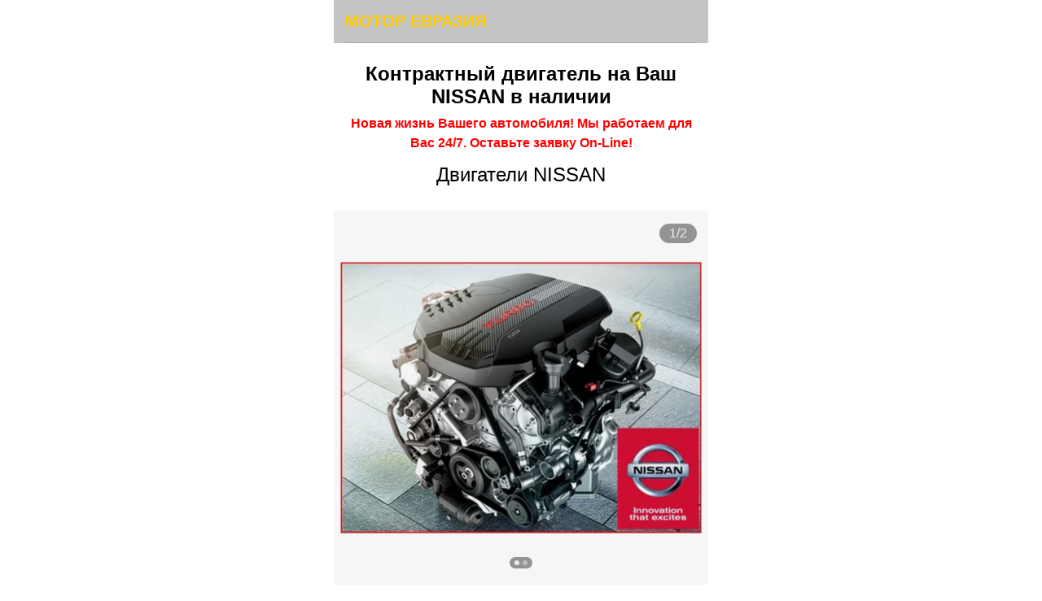

--- FILE ---
content_type: text/html; charset=utf-8
request_url: https://yandex.com/turbo?text=lpc%2F2b71da9afedc876d47e0222eb8b13313bf29ef29269ade162fa706add2f093d6
body_size: 47562
content:
<!DOCTYPE html><html lang=en><head><meta charset=utf-8><title>Контрактный двигатель на Ваш NISSAN в наличии</title><link rel=preconnect href="https://an.yandex.ru/"><link rel=preconnect href="https://yastatic.net/"><link rel=preconnect href="https://avatars.mds.yandex.net/"><link rel=canonical href="https://yandex.ru/turbo?text=lpc/2b71da9afedc876d47e0222eb8b13313bf29ef29269ade162fa706add2f093d6"><script nonce="sL+LPa9hJG0TJ23I3N+4fQ==">!function(e,i){function t(i){try{decodeURIComponent(i)}catch(i){"function"==typeof e.onerror&&e.onerror("@ERROR_URL_DIDN'T_DECODED",i.fileName,i.lineNumber,i.columnNumber,i)}}function a(e,i){var t={s:"https",h:"http",n:"",automainhttp:"http",automainhttps:"https"},a=i?"?":"",n=t[e.replace(s,"$1")];return void 0===n&&(n=t.s),(n?n+"://":"")+e.replace(s,"$2")+a+(i||"")}function n(){return!e.Ya.isInSliderFrame()&&e.navigator.appVersion&&-1!==e.navigator.appVersion.indexOf("Android 4.4.2")}function r(i,t){var a=e.Ya.isPrerendered;return(e.Ya.isInSliderFrame()||a)&&("visible"===t||a)?i:t}function o(t,a){t=t||u,a=a||i.visibilityState;var n=r(t,a);u=t,c!==n&&(c=n,!m&&e.Ya.isVisible()&&(m=!0,l.forEach(function(e){e()})),d.forEach(function(e){e(c)}))}e.Ya||(e.Ya={}),e.Ya.polyfillDeps=[],e.Ya.autoloadWasUsed=!1,e.Ya.autoloadPagesLength=0,e.startPageLoad=Date.now(),e.Ya.isInFrame=function(){return top!==e||location.search.indexOf("in-iframe")>=0},e.Ya.isInSliderFrame=function(){return e.Ya.isInFrame()&&-1!==location.search.indexOf("check_swipe")},e.Ya.isPrerendered=e.Ya.isInFrame()&&/[?&]prefetch=1/.test(location.search),e.Ya.initReact=function(){},e.Ya.Lazy=e.Ya.Lazy||{},e.Ya.Lazy.addLazyResources=e.Ya.Lazy.addLazyResources||function(){e.Ya.Lazy.shouldLoadOnInit=!0};var s=/^\/(?:turbo\/)?([shn]|automainhttps?)\/(.*)/;e.Ya.getOrigUrlFromHref=function(i){var n=i.match(/(?:text|stub)=([^&]+)/),r="";if(n)try{r=decodeURIComponent(n[1]),t(i)}catch(e){}else{var o,c,u=0===i.indexOf("/")?e.location.origin+i:i;try{var l=new URL(u);c=l.searchParams.get("pcgi"),o=l.pathname}catch(e){}o&&o.match(s)&&(r=a(o,c))}return r},e.Ya.locationAssign=function(i){e.location.assign(i)};var c="visible",u=e.Ya.isInSliderFrame()||e.Ya.isPrerendered?"inited":"visible",l=[],d=[],m=!1;e.Ya.visibilityState=function(){return c},e.Ya.isVisible=function(){return"visible"===c},o(),e.Ya.oncePageVisible=function(i){if(e.Ya.isVisible()||n())return i();l.push(i)},e.Ya.onPageVisibilityChange=function(e){d.push(e)},i.addEventListener("visibilitychange",function(e){o(void 0,e.target.visibilityState)}),e.addEventListener("message",function(i){var t=i.data;if("string"==typeof t)try{t=JSON.parse(t)}catch(e){return}if("[object Object]"===Object.prototype.toString.call(t)){if("measurement"===t.action)return void("swipe-smoothness"===t.type&&t.result&&Ya.Rum.sendTimeMark("2719.983.2373",void 0,!1,t.result));var a=u;if("overlay-slider-visible"!==t.action&&"overlay-slider-active"!==t.action||(a="visible"),"overlay-slider-visible"===t.action){var n=e.Ya;n.lastUserActionTimestamp||!t.timestamp&&!t.type||(n.lastUserActionType=t.type,n.lastUserActionTimestamp=t.timestamp,n.onPageRequestedByUserTimestamp&&n.onPageRequestedByUserTimestamp(t.timestamp,t.type))}"overlay-slider-hidden"===t.action&&(a="hidden"),o(a)}}),Ya.schedule=function(e){e()}}(window,document);!function(n){var o={};n.Ya=n.Ya||{},n.Ya.reactComponents=o,n.Registry=function(n){Object.keys(n).forEach(function(t){o[t]=n[t]})}}(window);!function(n){function e(n){return Boolean(n.instance.Component&&n.instance.PureComponent)}function t(n){return Boolean(n.instance.render&&n.instance.hydrate)}function o(n,e){u[n]=e,delete u[e.name],e.name=n}function a(n){return u[n]&&u[n].isResolved}function r(n){return n.decl.apply(this,n.deps.map(function(e){return"exports"===e?(n.instance={},n.instance):u[e].instance}))}function i(n){var s=u[n];if(!s||s.isResolved)return!1;if(!s.deps.every(a))return!1;var c=function(){var e=Ya.Rum.getTime();-1!==s.deps.indexOf("exports")?r(s):s.instance=r(s),Ya.onBundleResolved&&Ya.onBundleResolved(n,e,Ya.Rum.getTime()-e)};if(-1!==n.indexOf("anonymous_"))try{c(),s.instance&&e(s)&&o("react",s),s.instance&&t(s)&&o("reactdom",s)}catch(n){return!1}else c();return s.isResolved=!0,s.deps.forEach(function(e){f[e]=f[e].filter(function(e){return e!==s.name||e!==n})}),f[s.name]&&f[s.name].forEach(i),!0}function s(e,t,o){"string"!=typeof e&&(o=t,t=e,e=null),Array.isArray(t)||(o=t,t=null),e=(e||"").toLowerCase(),t=(t||[]).map(function(n){return n.toLowerCase()}),e||(e="anonymous_"+c++),"main"!==e&&-1===e.indexOf("anonymous_")||(t=t.concat(n.Ya.polyfillDeps)),u[e]={name:e,deps:t,decl:o,instance:null,isResolved:!1},t.forEach(function(n){f[n]||(f[n]=[]),f[n].push(e)}),t.length&&!t.every(a)||i(e)}var c=0,u={exports:{isResolved:!0,instance:{}}},f={};n.define=s,n.define.amd=!0}(window);(function(){;var params={"turboIc":null,"sendIcToTurboRedir":false,"isNotYandexDomain":false,"globalStateInRedux":false};var fn=function _(t){!function(e,n){function a(){return void 0===k&&(k=n.body.classList.contains("exp_validate_counters_1")),k}function r(e){t.sendIcToTurboRedir&&t.turboIc&&(e.table=y,e.turbo_ic=encodeURIComponent(t.turboIc))}function o(t){var e=Date.now().toString(36)+Math.floor(36*Math.random()*36).toString(36),a=i(t,e);return a&&(n.createElement("IMG").src=a),e}function i(t,e){var n=b("clck");if(n){var a={link:t.link,tree:t.tree,eventId:e,event:t.event||"click",type:t.type,data:t.data};r(a);var o=l(a);return o&&n+(t.raw||"")+o.join("")}}function u(t,e,n,a,o,i,u){null!=p&&clearTimeout(p);var d={link:t,path:e,vars:n,tree:o,sts:i,counterParams:u,needBaobabCounter:!1};r(d);var s=l(d);s&&_.push(["/reqid="+b("reqid")].concat(s).join("")),_.length<h?p=setTimeout(c,m):c()}function d(t,e){var n=new XMLHttpRequest;n.open("POST",t),n.withCredentials=!0,n.send(e)}function c(){var e=b("clck"),n=_.join("\r\n");if(_=[],p=null,e){if(t.isNotYandexDomain)return void d(e,n);"xhr"!==t.requestMethod&&w&&navigator.sendBeacon(e,n)||d(e,n)}}function l(t){t.link=t.link||n.getElementsByClassName("page");var e,r=t.link&&(t.link.domNodes?t.link.domNodes[0]:t.link),o=t.link&&(t.link[0]?t.link[0]:r);return!1!==t.needBaobabCounter&&(e=Boolean(o&&o.getAttribute&&o.getAttribute("data-log-node"))?s(o,t):{},delete e.url),e&&(t.events=encodeURIComponent(JSON.stringify([e]))),a()&&e&&console.log("Baobab client counter",e),[t.path?"/path="+t.path:"",t.vars?"/vars="+t.vars:"",t.events?"/events="+t.events:"","/cts="+Date.now(),t.tree?"/counters="+t.tree:"",t.table?"/table="+t.table:"",t.turbo_ic?"/turbo_ic="+t.turbo_ic:"","/*",t.link&&t.link.href?t.link.href:"//yandex.ru/"]}function s(t,e){var n=t.getAttribute("data-baobab-node");try{n=n&&JSON.parse(n)}catch(t){n=null}var a=n&&n.attrs,r={event:e.event,type:e.type,id:t.getAttribute("data-log-node"),"event-id":e.eventId,cts:Date.now(),url:t.href,service:"turbo",data:e.data};return a&&(r.data=a),e.type&&(r.type=e.type),r}function v(t){for(var n,a=t.target;a&&a.getAttribute;){var r=null!==a.getAttribute("data-clickable");if(r&&(!n||n!==r)){var o={link:a},i=a.getAttribute("data-counter-data");i&&(o.data=JSON.parse(i));var u=a.getAttribute("data-counter-type");u&&(o.type=u),e.w(o),n=r}a=a.parentNode}}function b(t){return f||g(),f&&f[t]}function g(){try{f=t.globalStateInRedux?e.__GLOBAL_STATE__.store.global:JSON.parse(n.body.getAttribute("data-bem")).page}catch(t){f={}}}var f;e.w=o,e.wbt=u;var p,k,h=42,m=15,y="turbo_redir_log",_=[],w=Boolean(navigator.sendBeacon)&&-1===navigator.userAgent.indexOf("Chrome/");e.addEventListener?e.addEventListener("mousedown",v):e.attachEvent&&e.attachEvent("onmousedown",v)}(window,document)};fn.call(null, params || {}, window, document);})();!function(t,e){function n(){Ya.Rum.vsChanged=!0,document.removeEventListener("visibilitychange",n)}if(t.Ya=t.Ya||{},Ya.Rum)throw new Error("Rum: interface is already defined");var i=t.performance,s=i&&i.timing&&i.timing.navigationStart||Ya.startPageLoad||+new Date,a=t.requestAnimationFrame;Ya.Rum={enabled:!!i,vsStart:document.visibilityState,vsChanged:!1,_defTimes:[],_defRes:[],_deltaMarks:{},_markListeners:{},_settings:{},_vars:{},init:function(t,e){this._settings=t,this._vars=e},getTime:i&&i.now?function(){return i.now()}:Date.now?function(){return Date.now()-s}:function(){return new Date-s},time:function(t){this._deltaMarks[t]=[this.getTime()]},timeEnd:function(t,e){var n=this._deltaMarks,i=n[t];i&&0!==i.length&&i.push(this.getTime(),e)},sendTimeMark:function(t,e,n,i){void 0===e&&(e=this.getTime()),this._defTimes.push([t,e,i]),this.mark(t,e)},sendResTiming:function(t,e){this._defRes.push([t,e])},sendRaf:function(t){var e=this.getSetting("forcePaintTimeSending");if(a&&(e||!this.isVisibilityChanged())){var n=this,i="2616."+t;a(function(){!e&&n.isVisibilityChanged()||(n.getSetting("sendFirstRaf")&&n.sendTimeMark(i+".205"),a(function(){!e&&n.isVisibilityChanged()||n.sendTimeMark(i+".1928")}))})}},isVisibilityChanged:function(){return this.vsStart&&("visible"!==this.vsStart||this.vsChanged)},mark:i&&i.mark?function(t,e){i.mark(t+(e?": "+e:""))}:function(){},getSetting:function(t){var e=this._settings[t];return null===e?null:e||""},on:function(t,e){"function"==typeof e&&(this._markListeners[t]=this._markListeners[t]||[]).push(e)},sendTrafficData:function(){},finalizeLayoutShiftScore:function(){},finalizeLargestContentfulPaint:function(){}},document.addEventListener&&document.addEventListener("visibilitychange",n)}(window),function(){if(window.PerformanceLongTaskTiming){var t=function(t,e){return t=t.concat(e),t.length>300&&(t=t.slice(t.length-300)),t},e=Ya.Rum._tti={events:[],eventsAfterTTI:[],fired:!1,observer:new PerformanceObserver(function(n){var i=n.getEntries();e.events=t(e.events,i),e.fired&&(e.eventsAfterTTI=t(e.eventsAfterTTI,i))})};e.observer.observe({entryTypes:["longtask"]})}}();define("MergeState",[],function(){return function(t){var e={};function n(r){if(e[r])return e[r].exports;var o=e[r]={i:r,l:!1,exports:{}};return t[r].call(o.exports,o,o.exports,n),o.l=!0,o.exports}return n.m=t,n.c=e,n.d=function(t,e,r){n.o(t,e)||Object.defineProperty(t,e,{enumerable:!0,get:r})},n.r=function(t){"undefined"!=typeof Symbol&&Symbol.toStringTag&&Object.defineProperty(t,Symbol.toStringTag,{value:"Module"}),Object.defineProperty(t,"__esModule",{value:!0})},n.t=function(t,e){if(1&e&&(t=n(t)),8&e)return t;if(4&e&&"object"==typeof t&&t&&t.__esModule)return t;var r=Object.create(null);if(n.r(r),Object.defineProperty(r,"default",{enumerable:!0,value:t}),2&e&&"string"!=typeof t)for(var o in t)n.d(r,o,function(e){return t[e]}.bind(null,o));return r},n.n=function(t){var e=t&&t.__esModule?function(){return t.default}:function(){return t};return n.d(e,"a",e),e},n.o=function(t,e){return Object.prototype.hasOwnProperty.call(t,e)},n.p="/static/turbo/pages/bundles/",n(n.s=377)}({377:function(t,e,n){t.exports=n("n2Du")},"9KsI":function(t,e){function n(){return(n=Object.assign||function(t){for(var e=1;e<arguments.length;e++){var n=arguments[e];for(var r in n)Object.prototype.hasOwnProperty.call(n,r)&&(t[r]=n[r])}return t}).apply(this,arguments)}window.__GLOBAL_STATE__=window.__GLOBAL_STATE__||{roots:[],store:{}},window.Ya.mergeState=function(t,e){window.__GLOBAL_STATE__.roots=window.__GLOBAL_STATE__.roots.concat(t),window.__GLOBAL_STATE__.store=n({},window.__GLOBAL_STATE__.store,e),window.Ya.getStore&&window.Ya.getStore().dispatch({type:"@SYS/UPDATE",payload:e})}},n2Du:function(t,e,n){"use strict";n.r(e);n("9KsI")}})});</script><script nonce="sL+LPa9hJG0TJ23I3N+4fQ==">;window.YA_TURBO_PAGES=true;;window.Ya.rumData={"settings":{"slots":[],"reqid":"1768486496243492-428325957048253977-balancer-l7leveler-kubr-yp-sas-126-BAL"},"vars":{"143":"28.2719.584","287":87,"-project":"turbo","-service":"lpc","-page":"turbo","-env":"production","-platform":"touch","-version":"turbo%40releases%2Ffrontend%2Fturbo%2Fv0.1033.0"}};</script><script nonce="sL+LPa9hJG0TJ23I3N+4fQ==">(function(){function isInFrame(){return top!==window||location.search.indexOf("in-iframe")>=0}function isInSliderFrame(){return isInFrame()&&-1!==location.search.indexOf("check_swipe")}function rumCounterInvoke(){var e=window.Ya.rumData;e.vars["-iframe"]=Number(isInFrame()),isInSliderFrame()&&(e.vars["-slider"]=1);var i=0;if(window.performance&&performance.timing){var n=performance.timing;i=n.responseStart-n.navigationStart+100}Ya.Rum.sendBeacon=function(e,n){return Ya.Rum.sendTimeMark(e,i||void 0,!1,n)};var t=e.settings;t.sendClientUa=1,t.sendUrlInResTiming=1,t.sendAutoResTiming=1,t.sendFirstRaf=1,t.sendAutoElementTiming=1,Ya.Rum.init(t,e.vars);var r=document.visibilityState,a=function(){"visible"===document.visibilityState&&(document.removeEventListener("visibilitychange",a),Ya.Rum.sendTimeMark("2719.2607",Ya.Rum.getTime(),!0,{previous:r,absolute:(new Date).getTime()}))};"visible"!==r&&document.addEventListener("visibilitychange",a)};var params={};var fn=rumCounterInvoke;fn.call(null, params || {}, window, document);})();(function(){;var params={"plainTurboRe":"^(((https?:)?\\\u002F\\\u002F((?:(?:yandex)|(?:hamster.yandex)|(?:m\\.yandex)|(?:[^?\u002F]*si\\.yandex)|(?:[^?\u002F]+\\.priemka\\.yandex)|(?:[^?\u002F]*\\.hamster\\.yandex))\\.[^\u002F?]+))?\\\u002F(?:(?:turbo))([\u002F?]|$)|https:\\\u002F\\\u002F(?:(?:.+\\.)?turbopages\\.org|turbo\\.(?:gazeta\\.ru|rozhdestvenskiy\\.ru)))"};var fn=function _(e){var t=new RegExp(e.plainTurboRe),a="link-like_type_turbo-navigation-react";document.addEventListener("click",function(n){var r=n.target.classList.contains("link")&&n.target.href&&n.target.href.split("#")[0]===window.location.href.split("#")[0]&&"#"!==n.target.hash;if(window.Ya&&r){var i=window.Ya.isInFrame&&window.Ya.isInFrame();return window.Ya.pubsub&&window.Ya.pubsub.trigger("anchor-click",{ref:n.target.hash.substring(1),isInIframe:i}),void(i&&n.preventDefault())}var o;if(n.target.classList.contains(a)||n.target.matches("."+a+" *"))for(o=n.target;!o.classList.contains(a);)o=o.parentElement;if(o){var s="_self"===o.target||void 0===o.target,w=o.href;if(e.openInNewFrame&&window.Ya.isInFrame()&&t.test(w))return n.preventDefault(),void window.Ya.openNewFrame(w);s&&(n.preventDefault(),window.Ya.navigateTurboInTurbo(o.href))}})};fn.call(null, params || {}, window, document);})();</script><script nonce="sL+LPa9hJG0TJ23I3N+4fQ==">Ya.polyload=function(e,t,n){if(!n){Ya.polyfillDeps.push(e);var o=document.createElement("script");o.src=t,o.setAttribute("crossorigin","anonymous"),document.documentElement.firstChild.appendChild(o)}};Element.prototype.matches||(Element.prototype.matches=Element.prototype.msMatchesSelector||Element.prototype.webkitMatchesSelector);Ya.polyload("object-assign","https://yastatic.net/s3/turbo-static/_/_object-assign_c2a9220a.js","function"==typeof Object.assign);Ya.polyload("es6-collections","https://yastatic.net/s3/turbo-static/_/_es6-collections_f307f7b3.js","undefined"!=typeof Set&&"undefined"!=typeof Map);Ya.polyload("promise","https://yastatic.net/s3/turbo-static/_/_promise_8db7b9c3.js","function"==typeof Promise&&"function"==typeof Promise.prototype.then);Ya.polyload("intersection-observer","https://yastatic.net/s3/turbo-static/_/_intersection-observer_97cde18d.js","IntersectionObserver"in window&&"IntersectionObserverEntry"in window&&"intersectionRatio"in window.IntersectionObserverEntry.prototype);Ya.polyload("closest","https://yastatic.net/s3/turbo-static/_/_closest_b293bd52.js",void 0!==window.Element&&void 0!==Element.prototype.closest);Ya.polyload("fetch","https://yastatic.net/s3/turbo-static/_/_fetch_c1490ec9.js",window.fetch);Ya.polyload("classlist-svg","https://yastatic.net/s3/turbo-static/_/_classlist-svg_027e2d10.js",window.SVGElement&&"classList"in SVGElement.prototype);Ya.polyload("url","https://yastatic.net/s3/turbo-static/_/_url_98923fa7.js",function(){try{new URLSearchParams("?a=b");var a=new window.URL("b","http://a");return a.pathname="c%20d","http://a/c%20d"===a.href&&a.searchParams&&a.searchParams.forEach}catch(a){return!1}}());Ya.polyload("dom-collections-foreach","https://yastatic.net/s3/turbo-static/_/_dom-collections-foreach_43af82a5.js",NodeList.prototype.forEach&&DOMTokenList.prototype.forEach);Array.prototype.find||Object.defineProperty(Array.prototype,"find",{value:function(r){if(null==this)throw new TypeError('"this" is null or not defined');var e=Object(this),t=e.length>>>0;if("function"!=typeof r)throw new TypeError("predicate must be a function");for(var n=arguments[1],i=0;i<t;){var o=e[i];if(r.call(n,o,i,e))return o;i++}},configurable:!0,writable:!0});Ya.polyload("object-entries","https://yastatic.net/s3/turbo-static/_/_object-entries_9dcb4080.js","function"==typeof Object.entries);Ya.polyload("includes","https://yastatic.net/s3/turbo-static/_/_includes_b0e6aaea.js","function"==typeof Array.prototype.includes);</script><meta name=referrer content=origin><meta name=description content="Новая   жизнь Вашего автомобиля! Мы работаем для Вас 24/7. Оставьте заявку On-Line!    "><meta name=twitter:card content=summary_large_image><meta itemscope itemprop=mainEntityOfPage itemType="https://schema.org/WebPage" itemid="https://yandex.ru/turbo?text=lpc/2b71da9afedc876d47e0222eb8b13313bf29ef29269ade162fa706add2f093d6"><style data-name=default>.unit_text_m+.unit_rect{margin-top:24px}.unit_text_m+.unit_text_l{margin-top:24px}.unit_text_m+.unit_text_m{margin-top:12px}.unit_text_m+.unit_text_xl{margin-top:28px}.unit+.footer,.unit+.hydro>.footer:first-child,.unit+.hydro>div:first-child .footer{margin-top:48px}.unit+.sticky{margin-top:20px}.unit+.actions{margin-top:40px}.unit_rect+.unit_rect{margin-top:40px}.unit_rect+.unit_text_xl,.unit_rect+.cover .title,.unit_rect+.unit_text_l,.unit_text_xl+.unit_rect{margin-top:32px}.unit_rect+.unit_text_m{margin-top:20px}.unit_text_l+.unit_rect{margin-top:28px}.unit_text_l+.unit_text_l{margin-top:28px}.unit_text_l+.unit_text_m{margin-top:16px}.unit_text_l+.unit_text_xl,.cover .unit_text_l+.title{margin-top:32px}.unit_text_xl+.unit_text_xl{margin-top:24px}.unit_text_xl+.unit_text_l,.unit_text_xl+.unit_text_m{margin-top:20px}body{touch-action:manipulation;margin:0}html,body{position:relative;background:#fff}html.ua_frame_yes,.ua_frame_yes body{height:100%}.ua_frame_yes body{display:block;width:1px;min-width:100%}.ua_frame_yes .page__container{position:relative;overflow:auto;box-sizing:border-box;height:100%}html.ua_frame_yes.ua_os_ios,.ua_frame_yes.ua_os_ios body{overflow-y:scroll;height:100vh}.ua_frame_yes .service_turbo-lpc{height:auto}.ua_frame_yes .service_turbo-lpc,.ua_frame_yes .service_turbo-lpc .page__container{overflow:visible}html.ua_frame_yes.ua_browser_ios,.ua_frame_yes.ua_browser_ios body,.ua_frame_yes.ua_browser_ios .page__container{position:relative;display:block;-webkit-overflow-scrolling:touch;width:0;min-width:100%;max-width:100%;height:0;min-height:100%;max-height:100%;will-change:opacity}html.ua_frame_yes.ua_browser_ios.ua_service_turbo-lpc,.ua_frame_yes.ua_browser_ios.ua_service_turbo-lpc body,.ua_frame_yes.ua_browser_ios.ua_service_turbo-lpc .page__container{height:auto;max-height:none}html.ua_frame_yes.ua_browser_ios.ua_service_turbo-lpc,.ua_frame_yes.ua_browser_ios.ua_service_turbo-lpc body{overflow-y:visible}@media screen and (max-width:979px){.ua_service_turbo-lpc.ua_preview{-ms-overflow-style:none;scrollbar-width:none}.ua_service_turbo-lpc.ua_preview:not(.ua_browser_safari)::-webkit-scrollbar{display:none;width:0}}.page{word-wrap:break-word;-webkit-text-size-adjust:100%}.page_hidden,.page_in-frame .page__reload-button{display:none}.page_scroll_disabled{position:fixed;top:0;right:0;left:0;overflow:hidden}.page .source,.page .page__reload-button{margin-top:56px}.page__svg-sprite{display:none}.page,.input{font-family:Helvetica Neue,arial,sans-serif;font-size:16px;font-weight:400;line-height:24px}input,textarea,button{font-family:Helvetica Neue,arial,sans-serif}.page__extras-fixed{display:none}.page__extras-fixed_active{display:block}.page__container_lock-scroll,.ua_frame_yes .page__container_lock-scroll{visibility:hidden;overflow:hidden;height:100vh}html.ua_frame_yes body.page_os_ios:not(.page_autoload) .page__container{height:calc(100% + 1px);max-height:100%}html.ua_frame_yes body.page_os_ios .page__extras-fixed_active{-webkit-transform:translate3d(0,0,0);transform:translate3d(0,0,0)}.page__result_theme_morda .morda.automain .unit_rect+.unit_rect{border-top:none}.page__result_theme_morda .morda.automain>.main-news.unit_rect{position:relative;margin-right:-14px;margin-left:-14px;padding-top:0;padding-bottom:0}.page__result_theme_morda .morda.automain>.main-news.unit_rect .turbo-image-simple_rounded{border-radius:0}.automain .feed-hydro-default .feed__title{display:none}.automain .feed_layout_default .feed-item__description{font-size:16px;font-weight:500;font-style:normal;line-height:20px;color:#272a30}.morda.automain .unit_rect.feed-hydro-default+.unit_rect.feed-hydro-default{padding-top:0}.morda.automain .main-news .snippet__thumb_position_top+.snippet__content{position:absolute;right:20px;bottom:20px;left:20px}.morda.automain .feed-item_thumb-position_top{position:relative}.morda.automain .feed-item_thumb-position_top .turbo-image-simple{border-radius:3%}.morda.automain .feed-item_thumb-position_top .feed-item__text-wrapper{position:absolute;right:20px;bottom:70px;left:20px}.morda.automain .feed-item_thumb-position_top .feed-item__text-wrapper .feed-item__description{color:#fff;text-shadow:0 4px 10px rgba(0,0,0,.25)}.morda.automain .feed-item_thumb-position_top .feed-item__meta{position:absolute;right:20px;bottom:32px;left:20px}.page__result_theme_morda .morda.automain .feed_layout_horizontal .feed__inner{margin-bottom:-30px;padding-bottom:30px}.page__result_theme_morda .morda.automain>.unit_rect .link.snippet__title-link{color:#fff;text-shadow:0 4px 10px rgba(0,0,0,.25)}.page__result_theme_morda .morda.automain .feed-hydro-default .feed-item__title-inner{font-size:13px;font-weight:400;line-height:15px;color:#272a30}.page__result_theme_morda .morda.automain .feed-hydro-horizontal .feed-item__title-inner{color:#fff}.morda.automain .feed .feed-item .turbo-image-simple,.page__result_theme_morda .morda.automain .snippet .snippet__thumb .turbo-image-simple{overflow-x:hidden}.morda.automain .feed .feed-item .turbo-image-simple:after,.page__result_theme_morda .morda.automain .snippet .snippet__thumb .turbo-image-simple:after{background:linear-gradient(0deg, rgba(0, 0, 0, 0.7) 1.92%, rgba(0, 0, 0, 0) 100%)}.morda.automain .feed-item .feed-item__wrapper{-webkit-flex-direction:row-reverse;flex-direction:row-reverse}.page__result_theme_morda .morda.automain .unit_rect+.unit_rect.feed-hydro-horizontal{margin-right:-14px;margin-left:-14px;padding:10px 15px 20px;background-color:#ecf0f3}.page__result_theme_morda .morda.automain .unit_rect+.unit_rect.feed-hydro-horizontal .feed-item{position:relative}.page__result_theme_morda .morda.automain .unit_rect+.unit_rect.feed-hydro-horizontal .feed-item__wrapper{position:relative;width:290px}.page__result_theme_morda .morda.automain .unit_rect+.unit_rect.feed-hydro-horizontal .feed-item__title-inner_simple,.page__result_theme_morda .morda.automain .unit_rect+.unit_rect.feed-hydro-horizontal .feed-item__description-inner{font-size:16px;font-weight:500;font-style:normal;line-height:20px;color:#fff}.page__result_theme_morda .morda.automain .unit_rect+.unit_rect.feed-hydro-horizontal .feed-item__text-wrapper{position:absolute;right:20px;bottom:50px;left:20px}.page__result_theme_morda .morda.automain .unit_rect+.unit_rect.feed-hydro-horizontal .feed-item__meta{position:absolute;right:20px;bottom:15px;left:20px}.page__result_theme_morda .morda.automain .unit_rect+.unit_rect.feed-hydro-horizontal .feed-item_detailed .feed-item__meta{bottom:125px}.page__result_theme_morda .morda.automain .unit_rect+.unit_rect.feed-hydro-horizontal .feed-item:last-child .feed-item__meta{right:34px}.page__result_theme_morda .morda.automain .unit_rect.main-news+.unit_rect.feed-hydro-default{position:relative;margin-top:-10px;margin-right:-14px;margin-left:-14px;padding-right:15px;padding-left:15px;border-top-left-radius:3%;border-top-right-radius:3%;background-color:#fff}.typo_regular{font-family:Helvetica Neue,arial,sans-serif}.typo_bold{font-family:Helvetica Neue,arial,sans-serif;font-weight:700}.typo_text_m{font-size:16px}.typo_text_m.typo_line_s{line-height:20px}.typo_text_m.typo_line_m{line-height:24px}.typo_text_m.typo_line_l{line-height:28px}.typo_text_l{font-size:20px}.typo_text_l.typo_line_s{line-height:24px}.typo_text_l.typo_line_m{line-height:28px}.typo_text_l.typo_line_l{line-height:32px}.grid{box-sizing:border-box}.grid_row{display:-webkit-flex;display:flex}.grid_row .grid_cell{-webkit-flex:1 1 0px;flex:1 1 0px}.grid_row>.grid_row{width:100%}.grid_cell{vertical-align:top}.grid_cell+.grid_cell{margin-left:8px}.grid .grid_col_2{display:inline-block;-webkit-flex:0 0 42px;flex:0 0 42px;width:42px;min-width:42px}.grid .grid_col_2.grid_square{height:42px}.grid .grid_col_3{display:inline-block;-webkit-flex:0 0 67px;flex:0 0 67px;width:67px;min-width:67px}.grid .grid_col_3.grid_square{height:67px}.grid_nojustify{display:block;white-space:nowrap}.grid_nojustify .grid_cell{display:inline-block;width:auto;white-space:normal}.grid_wrap{margin-right:14px;margin-left:14px}.grid_unwrap{display:block;margin-right:-14px;margin-left:-14px}</style><style data-name=react-bundles>.turbo-divider{clear:both;border-top:1px solid transparent}.turbo-slider_theme_default .turbo-slider__item:after{position:absolute;top:0;left:0;width:100%;height:100%;content:"";pointer-events:none;background:rgba(0,0,0,.035)}.turbo-slider_theme_default .turbo-slider__item .loader_solid{background:0 0}@-webkit-keyframes turbo-loader-white-loading{0%,33%{background-color:hsla(0,0%,60%,.4)}5%,25%{background-color:#999}}@keyframes turbo-loader-white-loading{0%,33%{background-color:hsla(0,0%,60%,.4)}5%,25%{background-color:#999}}.turbo-loader_theme_white .turbo-loader__dot{background-color:hsla(0,0%,60%,.4);-webkit-animation-name:turbo-loader-white-loading;animation-name:turbo-loader-white-loading;-webkit-animation-duration:1s;animation-duration:1s;-webkit-animation-timing-function:linear;animation-timing-function:linear;-webkit-animation-iteration-count:infinite;animation-iteration-count:infinite}.turbo-label-text{display:inline-block;overflow:hidden;box-sizing:border-box;max-width:100%;padding:0 16px;font-size:11px;font-style:normal;line-height:13px;white-space:nowrap;letter-spacing:.5px;text-transform:uppercase;text-overflow:ellipsis;color:#999}.turbo-loader{position:absolute;top:0;right:0;bottom:0;left:0;display:block;transition:visibility 0s,opacity .2s}.turbo-loader__inner{position:absolute;top:50%;left:50%;display:block;-webkit-transform:translate(-50%,-50%);transform:translate(-50%,-50%)}.turbo-loader__text{display:block}.turbo-loader__dots{font-size:0;line-height:0;text-align:center;white-space:nowrap}.turbo-loader__text+.turbo-loader__dots{margin-top:5px}.turbo-loader_tall .turbo-loader__dots{margin-top:40vh}.turbo-loader__dot{display:inline-block;width:4px;height:4px;margin:0 2px;border-radius:2px}.turbo-loader__dot:nth-child(2){-webkit-animation-delay:-.25s;animation-delay:-.25s}.turbo-loader__dot:first-child{-webkit-animation-delay:-.5s;animation-delay:-.5s}.turbo-image-simple{position:relative;display:block;overflow:hidden;max-width:100%;min-height:1px;max-height:100%;background-repeat:no-repeat;background-position:50% 50%;background-size:cover}.turbo-image-simple_status_loaded .turbo-loader,.turbo-image-simple_status_preloaded .turbo-loader{opacity:0}.turbo-image-simple img{max-width:100%;max-height:100%;opacity:0}.turbo-icon{position:relative;display:inline-block;width:32px;height:100%}.turbo-icon+.button__label{max-width:calc(100% - 22px)}.turbo-icon:before{position:absolute;top:0;left:0;width:100%;height:100%;content:""}.turbo-icon:after,.turbo-icon svg{display:inline-block;vertical-align:middle}.turbo-icon:after{width:0;height:100%;content:""}.turbo-icon svg{width:100%;height:32px}.turbo-icon_inline{width:18px;margin-right:4px;vertical-align:middle;background-size:contain}.turbo-icon_inline svg{height:18px}.turbo-icon_large{width:72px}.turbo-icon_large svg{height:72px}.turbo-slider__dots-items{position:relative;left:0;margin-right:-10px;margin-left:-10px;white-space:nowrap}.turbo-slider__dots-items_shift_next{left:-10px}.turbo-slider__dots-items_shift_prev{left:10px}.turbo-slider__dots-item{display:inline-block;width:6px;height:6px;vertical-align:top;border-radius:100%;background:hsla(0,0%,100%,.36)}.turbo-slider__dots-item_active{background:hsla(0,0%,100%,.8)}.turbo-slider__dots-item_small{-webkit-transform:scale(.66);transform:scale(.66)}.turbo-slider__dots-item_invisible{-webkit-transform:scale(0);transform:scale(0)}.turbo-slider__dots-item_animate{transition:scale .3s ease-out}.turbo-slider__dots-item+.turbo-slider__dots-item{margin-left:4px}.turbo-slider__dots{position:absolute;z-index:2;left:50%;overflow:hidden;margin-top:-34px;padding:4px 6px;font-size:0;line-height:0;border-radius:14px;background:rgba(0,0,0,.4);-webkit-transform:translate3d(-50%,0,0);transform:translate3d(-50%,0,0)}.turbo-slider__dots_animate .turbo-slider__dots-items{transition:left .2s ease-out}.turbo-slider__dots_animate .turbo-slider__dots-item{transition:-webkit-transform .2s ease-out;transition:transform .2s ease-out}.turbo-card-slider{position:relative;display:-webkit-flex;display:flex;overflow:hidden;box-sizing:border-box;width:100%}.turbo-card-slider__wrapper{display:-webkit-flex;display:flex;-webkit-flex-direction:column;flex-direction:column;-webkit-flex-grow:1;flex-grow:1;width:100%;height:100%}.turbo-card-slider__scroll{display:-webkit-flex;display:flex;-webkit-flex-flow:row;flex-flow:row;max-height:100%;transition:transform .3s ease;transition:transform .3s ease,-webkit-transform .3s ease}.turbo-card-slider__swipe-overlap{position:absolute;top:0;bottom:0}.turbo-card-slider__swipe-overlap_side_left{left:0;width:35px}.turbo-card-slider__swipe-overlap_side_right{right:0;width:20px}.turbo-slider{position:relative}.turbo-slider__item-container{position:relative;margin:0 auto}.turbo-slider__item-content{position:relative;overflow:hidden;padding-top:100%}.turbo-slider__display-slot{position:relative}.turbo-slider__item{position:relative;-webkit-flex:0 0 100%;flex:0 0 100%}.turbo-slider__count{position:absolute;z-index:2;top:16px;right:0;padding:0 12px;font-size:16px;line-height:24px;color:hsla(0,0%,100%,.8);border-radius:30px;background:rgba(0,0,0,.4);-webkit-transform:translateZ(0);transform:translateZ(0)}.turbo-slider__caption{margin-top:4px;font-size:13px;line-height:16px;white-space:normal;color:#999}.turbo-slider__item-caption{display:none}.turbo-slider__item-caption_visible{display:block}.turbo-slider .turbo-slider__content{width:unset}.turbo-slider__advert-item.turbo-advert,.turbo-slider__item-content_type_img .turbo-slider__img-item{position:absolute;top:50%;left:50%;width:100%;height:100%;-webkit-transform:translate(-50%,-50%);transform:translate(-50%,-50%)}.turbo-slider__advert-item.turbo-advert .turbo-advert__item{height:100%}.turbo-slider__advert-item.turbo-advert .turbo-advert__load-error-content{border:0}.turbo-slider__video-item.video-thumb{position:absolute;top:0;left:0;width:100%;height:100%}.turbo-slider_item-type_indented .turbo-slider__item-container{padding:14px}.turbo-slider_item-view_cover .turbo-slider__img-item.turbo-image-simple{background-size:cover}.turbo-slider_item-view_contain .turbo-slider__img-item.turbo-image-simple{background-size:contain}.turbo-slider_view_landscape .turbo-slider__item-content{padding-top:75%}.turbo-slider_view_portrait .turbo-slider__item-content{padding-top:133.33%}.turbo-slider_view_square .turbo-slider__item-content{padding-top:100%}.turbo-paragraph{margin:0}.footer__links.turbo-paragraph:after,.footer__links.turbo-paragraph:before,.footer__title:after,.footer__title:before,.footer_view_default .footer__links.turbo-paragraph:after,.footer_view_default .footer__links.turbo-paragraph:before,.footer_view_default .footer__paragraph.turbo-paragraph:after,.footer_view_default .footer__paragraph.turbo-paragraph:before,.turbo-paragraph:after,.turbo-paragraph:before{display:block;height:2px;content:""}.page_platform_desktop .turbo-paragraph{padding-right:80px}.turbo-paragraph+.list{margin-top:0}[class].turbo-overlay{position:fixed}.link{cursor:pointer;text-decoration:none;color:#04b;color:var(--color-brand,var(--link-color,#04b))}.link_type_outer{color:#070}.link_type_text{color:inherit}.link.link_pseudo{cursor:auto}.Link{text-decoration:none;outline:0;touch-action:manipulation;-webkit-tap-highlight-color:transparent}.Link[aria-disabled=true]{pointer-events:none}.footer{-webkit-transform:scale(1);transform:scale(1)}.footer__about{padding-top:48px;padding-bottom:24px;text-align:center;color:#999}.footer_view_default{padding-bottom:48px}.footer_view_default .footer__paragraph.turbo-paragraph{display:inline-block;margin:0;font-size:16px;line-height:24px}.footer_view_default .footer__paragraph_agreement.turbo-paragraph{font-size:13px;line-height:20px}.footer_view_default .footer__links.turbo-paragraph{line-height:24px}.footer_view_default .footer__title+.footer__text{margin-top:8px}.no-scroll,.turbo-modal{position:fixed;top:0;right:0;bottom:0;left:0}.no-scroll{overflow:hidden;width:100%;height:100%}.turbo-modal{z-index:100;pointer-events:none;opacity:0}.turbo-modal__scroll-blocker{overflow:hidden}.turbo-modal_visible{pointer-events:auto;opacity:1}.turbo-modal__title+.turbo-modal__content{margin-top:12px}.footer-modal{width:100%;height:100%;font-size:16px;line-height:1.25;background:rgba(0,0,0,.4)}.footer-modal.turbo-modal{position:fixed;top:0;left:0}.footer-modal__wrapper{position:absolute;bottom:0;left:0;overflow-y:auto;width:100%;max-height:80%;padding-bottom:40px;background:#fff}.footer-modal__content{position:relative;box-sizing:border-box;width:100%;height:100%;padding:20px 15px 0}.footer-modal__close{display:none}.footer-modal__close_landscape{position:absolute;top:22px;right:15px;font-size:17px;font-weight:700;cursor:pointer;color:#04b}@media (orientation:landscape){.footer-modal__close_landscape{display:block}}.footer-modal__close_portrait{margin-top:24px}@media (orientation:portrait){.footer-modal__close_portrait{display:block}}.footer-modal__close_portrait .footer-modal__close-button{box-sizing:border-box;width:100%;height:44px;padding:0 15px;font-size:16px;text-align:center;white-space:nowrap;text-decoration:none;letter-spacing:0;color:#000;border:0;border-radius:4px;background-color:#e6e6e6}.footer-modal__back{position:relative;top:0;left:0;overflow:hidden;width:100%;height:100%;cursor:pointer}.footer-modal__title{padding-bottom:14px;font-size:20px;font-weight:700;line-height:24px;border-bottom:1px solid #eee}.footer-modal__text{margin-top:12px}.footer__copyrights{padding-top:11px;padding-bottom:16px;text-align:center;color:#999;border-top:1px solid hsla(0,0%,100%,.2)}.footer__copyrights .lead,.footer__copyrights .turbo-paragraph{font-size:13px;line-height:20px}.footer__copyrights .typo{display:block;margin-top:17px}.footer.footer_with-copyright{padding-bottom:0}.footer__more{cursor:pointer}.footer__icon,.footer__title{position:relative;display:inline-block;line-height:24px}.footer__title{font-family:Helvetica Neue,arial,sans-serif;font-weight:700}.footer__links.turbo-paragraph{margin:12px 0 0;color:#000}.footer__icon{top:4px;padding-right:6px}.footer .footer-turbo-icon{fill:#999}.footer_theme_dark{background:#2f2f2f}.footer_theme_dark .footer__divider,.footer_theme_dark .footer__paragraph.turbo-paragraph{color:#999}.footer_theme_dark .footer__link.link[class]{color:#ddd}.footer_view_inline .footer__links{margin:0;padding-top:7px;padding-bottom:12px;border-top:1px solid #e6e6e6}.footer_view_inline .footer__links.turbo-paragraph{color:#222}.footer.footer_simplified{margin-top:20px}.footer_simplified.footer_view_inline .footer__link{color:#999}.unit+.footer.footer_spaced{margin-top:48px}</style><style data-name=bundles>.hydro{display:block}.hydro_display_inline{display:inline}.hydro_width_max{width:100%}.hydro_border_bottom{border-bottom:1px solid #e6e6e6}.button{display:inline-block;box-sizing:border-box;margin:0;padding:0;font-family:Helvetica Neue,arial,sans-serif;font-weight:400;-webkit-user-select:none;-ms-user-select:none;user-select:none;text-align:center;white-space:nowrap;text-decoration:none;letter-spacing:0;border:0;border-radius:4px;background-color:#e5e5e5;transition:background 0.15s linear, color 0.15s linear, -webkit-transform 0.1s ease-out;transition:transform 0.1s ease-out, background 0.15s linear, color 0.15s linear;transition:transform 0.1s ease-out, background 0.15s linear, color 0.15s linear, -webkit-transform 0.1s ease-out;will-change:transform;-webkit-tap-highlight-color:transparent}.button:focus{outline:none}.button_pressed{-webkit-transform:scale(.96);transform:scale(.96)}.button{font-size:16px;line-height:24px}.page__result_theme_adv .screen+.screen .title{font-size:24px;line-height:28px}.page__result_theme_adv .screen+.screen .title:before,.page__result_theme_adv .screen+.screen .title:after{content:none}.page__result_theme_adv .cover{text-align:center}.page__result_theme_adv .cover+.cover{margin-top:0}.page__result_theme_adv .cover .header{text-align:left}.page__result_theme_adv .cover .description{color:inherit}.page__result_theme_adv .cover .description:last-child{padding-bottom:25px}.page__result_theme_adv .cover .title+.description{margin-top:10px}.page__result_theme_adv .cover .title:last-child{padding-bottom:24px}.screen{display:none;transition:opacity 0.1s ease-out}.screen_active{display:block;opacity:1}.screen_active.screen_with-footer{display:-webkit-flex;display:flex;-webkit-flex-direction:column;flex-direction:column;min-height:100vh}.screen__content{margin-top:-1px;margin-bottom:-1px;padding-top:1px;padding-bottom:1px}.screen_transparent-block{opacity:0}.screen>.unit:last-child{margin-bottom:48px}.screen__content>.unit:last-child{margin-bottom:48px}.screen__content>.cards:last-child{margin-bottom:0}.screen_form-result .title{font-size:24px;line-height:28px}.screen_form-result .paragraph,.screen_form-result .title{text-align:center}.screen_form-result .cover+.title{margin-top:28px}.screen_form-result .title+.paragraph{margin-top:16px}.screen .content>.unit_type_block:last-child,.screen .screen>.unit_type_block:last-child{margin-bottom:48px}.header{position:relative}.header_logo-host{padding:10px 0}.header_logo-host .turbo-image{-webkit-flex:0 0 32px;flex:0 0 32px;width:32px;height:32px}.header_shift_-1 .turbo-image{top:-1px}.header_shift_-2 .turbo-image{top:-2px}.header_shift_-3 .turbo-image{top:-3px}.header_shift_1 .turbo-image{top:1px}.header_shift_2 .turbo-image{top:2px}.header_shift_3 .turbo-image{top:3px}.header_wide-logo{line-height:0}.header_wide-logo .turbo-image-wrapper{display:-webkit-flex;display:flex;-webkit-flex:0 0 200px;flex:0 0 200px;min-width:200px}.header_wide-logo .turbo-image-wrapper .turbo-image{-webkit-flex:none;flex:none}.header.header_size_s{padding-top:16px;padding-bottom:16px}.header.header_size_s .turbo-image{height:20px}.header.header_size_m{padding-top:14px;padding-bottom:14px}.header.header_size_m .turbo-image{height:24px}.header.header_size_l{padding-top:12px;padding-bottom:12px}.header.header_size_l .turbo-image{height:28px}.header_host{padding:10px 0}.header_host .header-title{color:#999}.header_logo-host .header-title{color:#000}.header_logo-host .turbo-image+.header-title{margin-left:8px}.header_logo-host .turbo-image+.turbo-bemhtml-renderer .header-title{margin-left:8px}.header__aside{position:absolute;top:0;right:0;bottom:0}.header__aside-item,.header__aside-item.hydro{display:-webkit-inline-flex;display:inline-flex;-webkit-justify-content:center;justify-content:center;-webkit-align-items:center;align-items:center;width:32px;height:100%;vertical-align:top}.header__aside-item.turbo-wikilanguages{-webkit-justify-content:flex-end;justify-content:flex-end}.header__aside-item+.header__aside-item{margin-left:16px}.header.header_link-wraps{line-height:10px}.header.header_link-wraps .header__title-link{display:-webkit-inline-flex;display:inline-flex;max-width:calc(100% - 72px - 8px);margin-right:12px}.header.header_link-wraps .header__title-link .turbo-image-wrapper{display:unset;-webkit-flex:unset;flex:unset;-webkit-flex-shrink:0;flex-shrink:0;min-width:unset}.header.header_link-wraps .header__title-link .header-title{padding-right:unset}.header.header_link-wraps .header__title-link>.turbo-bemhtml-renderer{overflow-x:hidden}.header_custom-display-theme{margin-right:-14px;margin-left:-14px;padding-right:14px;padding-left:14px}.header_custom-display-theme .header__aside{right:14px}.header-turbo{-webkit-justify-content:flex-end;justify-content:flex-end;width:32px}.header-turbo .header-turbo-icon{fill:#c4c4c4}.header-turbo.header-turbo{top:0}[class].turbo-overlay{position:fixed}.link{cursor:pointer;text-decoration:none;color:#04b;color:var(--color-brand, var(--link-color, #04b))}.link_type_outer{color:#070}.link_type_text{color:inherit}.link_inline{display:inline}.title{margin:0;font-weight:700}.title:before,.title:after{display:block;height:2px;content:''}.title_size_l{font-size:24px;line-height:28px}.title_size_l:before,.title_size_l:after{content:none}.paragraph{margin:0}.paragraph:before,.paragraph:after{display:block;height:2px;content:''}.paragraph+.list{margin-top:0}.form .form__finish-screen{display:none}.form_success{position:relative}.form_success .form__wrapper{visibility:hidden}.form_success .form__finish-screen{position:absolute;z-index:5;top:50%;left:50%;display:block;height:auto;white-space:nowrap;opacity:1;-webkit-transform:translate(-50%, -50%);transform:translate(-50%, -50%)}.modal .form{max-height:100%}.title+.fieldset{margin-top:20px}.form__form-line+.form__form-line{margin-top:16px}.form__form-line+.form__form-line_type_notice,.form__form-line+.form__form-line_type_action{margin-top:20px}.form__form-line+.form__form-line.form-line_actions,.form__form-line_type_notice+.form__form-line_type_action,.form__form-line+.form__form-line_type_divider,.form__form-line_type_divider+.form__form-line{margin-top:28px}.form__form-line_type_action+.form__form-line_type_action{margin-top:12px}.form__form-line_type_text+.form__form-line_type_divider{margin-top:16px}.form+.accordion{margin-top:28px}.typo_medium{font-family:HelveticaNeue-Medium,Helvetica,sans-serif-medium}.label{margin-bottom:5px;color:#222}.label_required:after{position:relative;left:1px;content:'*'}.input{position:relative;overflow:hidden;height:44px;padding:0 15px;border-radius:4px;transition:background .15s linear}.input:before{position:absolute;top:2px;right:2px;bottom:2px;left:2px;display:block;content:'';border-radius:3px}.input__control{position:absolute;top:0;bottom:0;left:0;display:block;box-sizing:border-box;width:100%;height:100%;padding:0 0 0 15px;padding-right:44px;border-width:0;border-color:transparent;background:none;-webkit-tap-highlight-color:transparent;-webkit-appearance:none}.input__control::-ms-clear{display:none}.input__control:focus{outline:none}.input__clear{position:absolute;top:0;right:0;bottom:0;width:44px;height:44px;opacity:.3;border:0;background:center center no-repeat url("data:image/svg+xml,%3Csvg xmlns%3D%22http%3A%2F%2Fwww.w3.org%2F2000%2Fsvg%22 width%3D%2220%22 height%3D%2220%22%3E%3Cpath d%3D%22M10 0C4.5 0 0 4.5 0 10s4.5 10 10 10 10-4.5 10-10S15.5 0 10 0zm5 13.6L13.6 15 10 11.4 6.4 15 5 13.6 8.6 10 5 6.4 6.4 5 10 8.6 13.6 5 15 6.4 11.4 10l3.6 3.6z%22%2F%3E%3C%2Fsvg%3E")}.input_empty{transition:.1s}.input_empty .input__clear{display:none}.input_empty .input__control{padding-right:15px}.input_disabled{cursor:default;box-shadow:none}.input_disabled:before{display:none}.input_disabled .input__control{cursor:default}.input_disabled .input__clear{display:none}.input_type_hidden{display:none}.typo_text_s{font-size:13px}.typo_text_s.typo_line_s{line-height:16px}.typo_text_s.typo_line_m{line-height:20px}.typo_text_s.typo_line_l{line-height:24px}.form__control-error{display:none;margin-top:4px}.form__control-error_visible{display:block}.textarea.input{height:inherit;padding:0}.textarea .textarea__control{position:relative;margin:2px 0;padding-top:13px;padding-bottom:13px;resize:none;border-right:4px solid transparent}.form .form__agreement{margin-top:25px;margin-bottom:20px}.agreement{font-size:13px;line-height:16px;color:#999}.agreement .link{text-decoration:underline;color:inherit}.agreement__full-handler{color:#000}.agreement_type_short{color:#999}.agreement.agreement_in-footer{margin:0}.agreement_in-footer .agreement__full-handler{color:#ddd}.modal-handler{cursor:pointer;-webkit-user-select:none;-ms-user-select:none;user-select:none}.button_size_m{height:44px;padding:0 15px}.button_size_m .button__label{line-height:44px}.button_width_max{width:100%}.button__label{position:relative;z-index:2;display:inline-block;overflow:hidden;box-sizing:border-box;max-width:100%;vertical-align:middle;text-overflow:ellipsis}.screen__gap{-webkit-flex-grow:1;flex-grow:1}.screen__gap_grey{-webkit-flex-basis:32px;flex-basis:32px;-webkit-flex-shrink:0;flex-shrink:0;background-color:#eee}.alert{position:fixed;z-index:100;top:0;right:0;left:0;display:none;padding:8px 0;opacity:0;background:rgba(255,255,255,.7)}.alert__container{color:#fff;border-radius:4px;background:#f44336}.alert__text{padding:20px 4px 20px;font-size:16px;line-height:20px;text-align:center}.alert_visible{display:block;opacity:1;animation:alert-appear 10s ease-out}@keyframes alert-appear{0%{top:-8px;opacity:0}2%,30%{top:0;opacity:1;color:#fff}33%{top:-8px;opacity:0;color:#f44336}100%{opacity:0}}.modal{position:fixed;z-index:100;top:0;right:0;bottom:0;left:100%;visibility:hidden;overflow:hidden;-webkit-user-select:none;-ms-user-select:none;user-select:none;background:transparent;transition:visibility 0ms ease-in 300ms, left 0ms ease-in 300ms, background-color 300ms ease-in;-webkit-tap-highlight-color:transparent}.modal_visible{left:0;visibility:visible;background:rgba(0,0,0,.4);transition:background-color 200ms ease-in}.modal__container{position:absolute;right:0;bottom:-20px;left:0;overflow:auto;-webkit-overflow-scrolling:touch;max-height:80%;margin-right:auto;margin-left:auto;padding-bottom:32px;pointer-events:auto;opacity:0;background:#fff;transition:opacity 200ms ease-in, bottom 200ms ease-in}.modal_visible .modal__container{bottom:0;opacity:1}.modal__back{position:relative;top:0;left:0;overflow:hidden;width:100%;height:100%;cursor:pointer}.modal__title{padding-top:19px;padding-bottom:16px;font-size:20px;font-weight:700;line-height:24px;border-bottom:1px solid #eee}.modal__close{width:100%;font-size:16px;line-height:24px}.modal__landscape-close{font-size:16px;font-weight:700;line-height:24px;text-align:right}.modal__content+.modal__close{margin-top:24px}.modal.modal .modal__close,.modal.modal .modal__landscape-close{display:none}.modal__title+.modal__content{margin-top:12px}.modal_orient_landscape .modal__title{padding-top:20px;padding-bottom:14px}.modal_orient_landscape .modal__container{padding-bottom:10px}.modal_orient_landscape .native-scroll_direction_vertical{max-height:115px}.modal_has-close.modal_orient_landscape .modal__landscape-close{display:inline-block}.modal_has-close.modal_orient_landscape .modal__close{display:none}.modal_has-close.modal_orient_portrait .modal__close{display:initial}.modal_has-close.modal_orient_portrait .modal__landscape-close{display:none}.grid .grid_col_4{display:inline-block;-webkit-flex:0 0 92px;flex:0 0 92px;width:92px;min-width:92px}.grid .grid_col_4.grid_square{height:92px}@media screen and (min-width:801px){.page__container,.modal,.alert,.sticky_fixed .sticky__content,.ecom-header{width:460px}.page__container{position:relative;margin:0 auto}.sticky_fixed .sticky__content,.modal,.alert{left:50%;margin-left:-230px}.sandwich-menu-container__overlay{right:-100vw;left:-100vw}}</style><style data-name=theme> .turbo-divider_theme_default { border-top-color: #e6e6e6; } .button_theme_default, .select_theme_default { background-color: #e6e6e6; color: #000; } .button_theme_default.button_action { color: #000; background-color: #fc0; } .select_theme_default.select_disabled { color: #7f7f7f; background-color: #f2f2f2; } .button_theme_default.button_action.button_loading { color: #000; background: #ffd426; } .button_theme_default.button_action.button_loading:before { background: #f7c600; } .checkbox_theme_default .checkbox__label { color: #000; } .checkbox_theme_default.checkbox_error .checkbox__label { color: #ee0000; } .checkbox_theme_default .checkbox__box { background-color: #d9d9d9; } .checkbox_theme_default.checkbox_checked .checkbox__box { background-color: #555; } .checkbox_theme_default.checkbox_disabled .checkbox__label { color: #7f7f7f; } .checkbox_theme_default.checkbox_disabled .checkbox__box { background-color: #f2f2f2; } .checkbox_theme_default.checkbox_disabled.checkbox_checked .checkbox__box { background-color: #f2f2f2; } .input_theme_default { box-shadow: inset 0 0 0 2px #d9d9d9; background-color: #fff; } .input_theme_default .input__control { color: #000; } .input_theme_default .input__control::-webkit-input-placeholder { color: #ccc; } .input_theme_default .input__control:-ms-input-placeholder { color: #ccc; } .input_theme_default .input__control::placeholder { color: #ccc; } .input_theme_default.input_focus { box-shadow: inset 0 0 0 2px #b3b3b3; } .input_theme_default.input_error { box-shadow: inset 0 0 0 2px #ee0000; } .input_theme_default.input_disabled { background-color: #f2f2f2; } .input_theme_default.input_disabled .input__control { color: #7f7f7f; } .input_theme_default.input_disabled .input__control::-webkit-input-placeholder { color: #bfbfbf; } .input_theme_default.input_disabled .input__control:-ms-input-placeholder { color: #bfbfbf; } .input_theme_default.input_disabled .input__control::placeholder { color: #bfbfbf; } .form_theme_default .form__control-error { color: #ee0000; } </style><style data-name=gdpr-styles-general>.sc-fujyUd.dAHnJY{display:none!important}.sc-dlnjPT.cuIYFB{background:#747b89}.sc-dlnjPT.cuIYFB:before{content:none}.iatwsz>.sc-iemXMA.iSPPGk{font-size:0}.iatwsz>.sc-iemXMA.iSPPGk>a{font-size:13px}.iatwsz>.sc-iemXMA.iSPPGk:before{font-size:13px;font-weight:600}.iatwsz>.sc-iemXMA.iSPPGk>a:before{font-size:13px;color:#fff}.gdpr_en .iatwsz>.sc-iemXMA.iSPPGk>a:before{content:'technical, analytical, marketing and others. It is necessary for the optimal operation of the site. For details, please read our '}.gdpr_en .iatwsz>.sc-iemXMA.iSPPGk:before{content:'This page uses cookies: '}.gdpr_ru .iatwsz>.sc-iemXMA.iSPPGk>a:before{content:'технические, аналитические, маркетинговые и другие. Они необходимы для оптимальной работы сайта. Подробнее читайте в '}.gdpr_ru .iatwsz>.sc-iemXMA.iSPPGk:before{content:'На странице используются файлы cookie: '}</style><link rel="shortcut icon" href="https://favicon.yandex.net/favicon/yandex.ru?size=32"><meta name=viewport content="width=device-width,initial-scale=1"><meta name=format-detection content="telephone=no"><link name=apple-mobile-web-app-capable content=yes></head><body class="page page_os_macos page_platform_touch-phone page_browsername_chrome page_os_version_10 ua exp i-bem" data-bem='{"page":{"clck":"//yandex.com/clck/safeclick/data=[base64],/sign=3bcea081f93dad452bc35011be323e26/keyno=0","reqid":"1768486496243492-428325957048253977-balancer-l7leveler-kubr-yp-sas-126-BAL","nonce":"sL+LPa9hJG0TJ23I3N+4fQ==","bundles":{"Divider":0,"Anchor":1,"Slider_Theme_Default":1,"LoaderThemeWhite":1,"ImageSimple":1,"Fragment":1,"Slider-Caption":1,"Icon":1,"Slider-Dots":1,"Slider":1,"Footer":0,"BemCN.external":1,"StickyElements.external":1,"screens":1,"screen":1,"form":1,"fieldset":1,"input":1,"textarea":1,"modal-handler":1,"link-like":1,"link-like_type_turbo-navigation":1,"alert":1,"modal":1,"navigation":1,"transport":1,"unit":0,"unit_rect":0,"unit_text_l":0,"unit_text_xl":0,"page":0,"typo_regular":0,"typo_bold":0,"typo_text_m":0,"typo_text_l":0,"grid":0,"grid_row":0,"grid_cell":0,"grid_col_2":0,"grid_col_3":0,"grid_nojustify":0,"grid_wrap":0,"grid_unwrap":0,"hydro":0,"button":0,"page__result_theme_adv":0,"header":0,"link":0,"title":0,"title_size_l":0,"paragraph":0,"form_ajax":0,"form__form-line":0,"typo_medium":0,"label":0,"typo_text_s":0,"form__control-error":0,"form__agreement":0,"agreement":0,"button_size_m":0,"button_width_max":0,"button__label":0,"screen__gap":0,"grid_col_4":0,"page-platform-desktop":0},"svgIcons":["turbo","arrow-right","arrow-left"],"slots":[],"turboUid":null,"isSearchApp":false,"userFriendlyUrl":"/turbo?text=lpc%2F2b71da9afedc876d47e0222eb8b13313bf29ef29269ade162fa706add2f093d6","expFlags":{"turbo-react-page":1},"id":"ll5n","fixSwipe":false,"reactPublicPath":"https://yastatic.net/s3/turbo-static/_/","ua":{"OSFamily":"MacOS","OSVersion":"10.15.7","BrowserName":"Chrome","BrowserVersionRaw":"131"},"isInfinityFeed":false,"isCustomDomain":false,"scrollFixEnabled":true,"overrideDomain":true,"originalUrl":"https://yandex.ru/turbo?text=lpc%2F2b71da9afedc876d47e0222eb8b13313bf29ef29269ade162fa706add2f093d6","title":"Контрактный двигатель на Ваш NISSAN в наличии"},"ua":{}}' data-customcss-gte='1 2 3' data-log-node=ll5n data-tld=com><div class=page__svg-sprite data-name=svg-sprite><svg id="turbo" viewBox="0 0 22 22" xmlns="http://www.w3.org/2000/svg"><path fill-rule="evenodd" clip-rule="evenodd" d="M14.951.731A10.974 10.974 0 0011 0C4.925 0 0 4.925 0 11c0 1.859.461 3.61 1.275 5.144l-.372.878a15.152 15.152 0 00-.507 1.442 5.156 5.156 0 00-.19.934c-.08.844.045 1.54.915 2.155.924.653 3.039.077 4.854-.765A10.953 10.953 0 0011 22c6.075 0 11-4.925 11-11 0-1.412-.266-2.762-.751-4.002.886-2.58.962-5.108-.1-6.16C20.59.287 19.99.122 19.17.082l-.32-.009-.372.004-.488.03a13.52 13.52 0 00-3.038.624zm4.747 1.573c-.098-.097-.392-.16-.824-.168l-.37.004c-1.75.072-5.001.858-7.351 3.182-.49.485-.938.984-1.338 1.488l-.291.378-2.851-.208-.118.001-.115.021a.68.68 0 00-.209.097l-.09.075-4.047 4.004-.056.072-.033.081a.342.342 0 00.092.328.466.466 0 00.356.134l.096-.016.092-.037.9-.473c.88-.445 1.503-.706 1.871-.784.234-.05.42-.083.588-.096l.164-.005.164.011c.218.026.442.098.75.23l.204.091.245.12.11.06-.058.258c-.222 1.107-.07 2.038.522 2.623.417.413 1.009.61 1.714.612l.24-.006.331-.03a5.93 5.93 0 00.7-.135c.119.194.22.382.305.563.323.694.386.982.301 1.504l-.067.346c-.062.284-.235.72-.521 1.309l-.13.262-.3.579-.32.592-.038.09a.453.453 0 00.119.448.35.35 0 00.244.101l.087-.01.056-.02.052-.029.048-.039 4.048-4.004.075-.088a.667.667 0 00.12-.32v-.117l-.233-3.142.434-.338c.433-.35.862-.732 1.28-1.146 3.202-3.167 3.517-7.992 3.052-8.453zM5.9 14.177c-.033-.075-.05-.115-.071-.112-.705.09-.928.162-1.421.65-.635.628-2.502 4.868-2.098 5.154.405.286 4.452-1.752 4.979-2.273.289-.286.548-.555.668-1.498.002-.016-.038-.032-.112-.064-.194-.081-.625-.262-1.168-.781-.53-.508-.698-.895-.777-1.076zm8.083-6.082a1.787 1.787 0 112.527-2.528 1.787 1.787 0 01-2.527 2.528z"/></svg><svg id="arrow-right" xmlns="http://www.w3.org/2000/svg" viewBox="0 0 26 26" fill="none"><path d="M13 .5a12.5 12.5 0 1 1 0 25 12.5 12.5 0 0 1 0-25zM17.37 13l-5.45-5.44-1.36 1.36L14.63 13l-4.08 4.08 1.36 1.36z" clip-rule="evenodd" fill="#fff" fill-rule="evenodd"/></svg><svg id="arrow-left" xmlns="http://www.w3.org/2000/svg" viewBox="0 0 26 26" fill="none"><path d="M13 25.5a12.5 12.5 0 1 1 0-25 12.5 12.5 0 0 1 0 25zM8.63 13l5.45 5.44 1.36-1.36L11.37 13l4.08-4.08-1.36-1.36z" clip-rule="evenodd" fill="#fff" fill-rule="evenodd"/></svg></div><style data-name=custom>.section:last-child { padding-bottom: 16px; } .section_bottom { padding-bottom: 6px; } .section_bottom_s { padding-bottom: 3px; } .section_margin-top { margin-top: 16px!important; } .section_top { padding-top:6px; } .section_top_s { padding-top: 3px; } .uc-header + .section { padding-top: 16px; } .agreement + .section { padding-bottom: 6px; } .section_align_center { text-align: center; } .section_align_right { text-align: right; } .uc-header .header { min-height: 52px; } .uc-header_no-logo .header-turbo-icon { display: none; } .uc-header__logo-text { color: black; line-height: 28px; font-size: 20px; font-weight: 700; cursor: default; } .uc-header .image { min-width: inherit; cursor: default; } .uc-header .uc-header__link .uc-header__logo-text, .uc-header .uc-header__link .image { cursor: pointer; } .footer_view_default { padding-bottom: 0; } .footer_view_default .footer__paragraph.paragraph { display: block; font-size: 13px; line-height: 16px; } .footer__paragraph.paragraph:after, .footer__paragraph.paragraph:before { height: 0; } .footer_theme_light { border-top: 1px solid rgba(0,0,0,0.15); } .footer_theme_light .footer__copyrights { border-top: 1px solid rgba(0,0,0,0.15); } .footer_theme_light .footer__link, .footer_theme_light .agreement__full-handler { color: #999; } .footer_view_custom .footer__container { color: #999; } .footer_view_custom { padding-top: 11px; padding-bottom: 12px; position: relative; } .footer__turbo-label { position: absolute; top: 10px; right: 15px; } .footer__turbo-label, .footer__user-credentials, .footer_view_custom .agreement, .footer_view_custom .paragraph { line-height: 22px; font-size: 12px; } .footer__turbo-label .footer__links { display: inline-block; margin-right: 15px; } .footer__turbo-label .footer__icon, .footer__turbo-label .footer__title { vertical-align: middle; } .footer__user-credentials { max-width: calc(100% - 140px); } .footer__user-credentials .footer__copyrights { border: none; padding: 0; text-align: left; } .footer__copyright-label { white-space: nowrap; overflow: hidden; text-overflow: ellipsis; } .footer_theme_dark { color: #ddd; } .footer_theme_light .footer__copyright-label { color: #999; } .select { background-color: #FFF; box-shadow: inset 0 0 0 2px #d9d9d9; } .select__arrows { right: 8px; background: center center no-repeat url('[data-uri]') } .select__label { margin-right: 25px; } .form .agreement__full-handler { color: inherit; text-decoration: underline; } .price__sale .price__sale-item { background-color: #ff3300; } .ad-slider .ratio-1x1 .image-simple { max-width: 100%!important; max-height: 100%!important; } .ad-gallery .gallery__item { padding-left: 0!important; padding-right: 0!important; } .ad-gallery .gallery__item .image { padding-top: 0!important; padding-bottom: 0!important; } .ad-gallery .gallery__item img { height: 160px!important; width: auto; } .ad-gallery .native-scroll__inner { padding-right: 0; padding-left: 0; } /* используется important, так как турбо вставляет значения стилей через style="" делает это динамически в зависимости от размера изображений */ .ad-cover .image, .ad-image .image, .ad-cover .image .image__picture, .ad-image .image .image__picture { padding-bottom: 0!important; } .ad-image .image__picture, .ad-cover .image { height: 0!important; background-size: cover!important; } .ad-image .ratio-1x1 .image__picture, .ad-cover.ratio-1x1 .image { padding-top: 100%!important; } .ad-image .ratio-5x4 .image__picture, .ad-cover.ratio-5x4 .image { padding-top: 80%!important; } .ad-image .ratio-16x9 .image__picture, .ad-cover.ratio-16x9 .image { padding-top: 56.25%!important; } .ad-image .image__picture .image__ratio, .ad-cover .image .image__ratio { display: none; } </style><script nonce="sL+LPa9hJG0TJ23I3N+4fQ==">!function(){function a(a){document.body.classList.add("gdpr_"+a)}try{const n=function(){var a=window.navigator.language||window.navigator.userLanguage||window.navigator.browserLanguage||window.navigator.systemLanguage;return void 0===a&&Array.isArray(window.navigator.languages)&&window.navigator.languages.length>0&&(a=window.navigator.languages[0]),a}();"ru"!==n&&(n="en"),a(n)}catch(n){a("en")}}();</script><div class=page__extras><div class="counters metrika i-bem" data-bem='{"counters":{"originalUrl":"https://yandex.ru/turbo?text=lpc%2F2b71da9afedc876d47e0222eb8b13313bf29ef29269ade162fa706add2f093d6","title":"Контрактный двигатель на Ваш NISSAN в наличии","isTurboSrc":false,"reqid":"1768486496243492-428325957048253977-balancer-l7leveler-kubr-yp-sas-126-BAL","isExtras":true},"metrika":{"paramsInYM":false,"title":"Контрактный двигатель на Ваш NISSAN в наличии","counters":[{"id":51606182,"mode":"goals","params":{"pageId":10048583}},{"id":"50213458","mode":"goals","params":{"pageId":10048583}}],"hitOptions":{"doc_ui":"touch-phone","domain_type":"yandex"},"adv":true,"accurateTrackBounce":true,"experiments":""}}'><div class="alert i-bem" data-bem='{"alert":{}}' id=uniq1768486496336-85881174 data-name=alert><div class="alert__container grid grid_wrap grid_col_max grid_center"><div class=alert__text></div></div></div><div class="modal modal_id_uniq1768486496339-31525945 modal_has-close i-bem" data-bem='{"modal":{"modalId":"uniq1768486496339-31525945","uniqId":"uniq1768486496343-25527382"}}' data-log-node=ll5v><div class=modal__back></div><div class=modal__container><div class="modal__wrap grid grid_wrap grid_center"><div class="modal__title grid grid_row"><div class="modal__title-text grid grid_cell">Соглашение</div><span class="link modal__landscape-close grid grid_col_4 grid_cell" data-log-node=ll5w data-clickable>Закрыть</span></div><div class=modal__content><p class="paragraph unit unit_text_m">Нажимая «Отправить», даю согласие ООО "Центр Мотор", ИНН 7725753075 на обработку введенной информации в целях, указанных в анкете, в порядке, предусмотренном политикой конфиденциальности. Анкета создана с использованием ресурсов Яндекса, в связи с чем я даю согласие ООО "ЯНДЕКС" на обработку указанных в анкете данных на условиях и для целей, определенных в <a class=link href="https://yandex.ru/legal/confidential/" target=_blank rel=noopener data-log-node=ll5x data-clickable>Политике конфиденциальности</a> и принимаю условия <a class=link href="https://yandex.ru/legal/rules/" target=_blank rel=noopener data-log-node=ll5y data-clickable>Пользовательского соглашения</a> ООО «ЯНДЕКС».</p></div><button class="button button_size_m button_theme_default modal__close i-bem" data-bem='{"button":{}}' data-log-node=ll5z type=button data-clickable><span class=button__label>Закрыть</span></button></div></div></div></div><div class=viewer-root></div><div class=social-panel-root></div></div><div class=page__container><script nonce="sL+LPa9hJG0TJ23I3N+4fQ==">!function(){var e=document.getElementById("presearch-dummy");e&&e.parentNode.removeChild(e)}();</script><div class="page__content grid grid_wrap grid_center" data-log-node=ll5n><script nonce="sL+LPa9hJG0TJ23I3N+4fQ==">Ya.Rum.sendRaf('143')</script><div class="page__result page__result_theme_adv viewport-watcher state metrika tracking counters viewport-watcher i-bem" data-bem='{"page__result":{"id":"uniq1768486496331-98829251","pageHash":"dfc41b2","url":"https://yandex.com/turbo?text=lpc%2F2b71da9afedc876d47e0222eb8b13313bf29ef29269ade162fa706add2f093d6","cleanUrl":"/turbo?text=lpc%2F2b71da9afedc876d47e0222eb8b13313bf29ef29269ade162fa706add2f093d6","originalUrl":"https://yandex.ru/turbo?text=lpc%2F2b71da9afedc876d47e0222eb8b13313bf29ef29269ade162fa706add2f093d6","title":"Контрактный двигатель на Ваш NISSAN в наличии"},"viewport-watcher":{"offset":{"vertical":-0.2}},"state":{},"metrika":{"paramsInYM":false,"title":"Контрактный двигатель на Ваш NISSAN в наличии","counters":[{"id":51606182,"mode":"goals","params":{"pageId":10048583}},{"id":"50213458","mode":"goals","params":{"pageId":10048583}}],"hitOptions":{"doc_ui":"touch-phone","domain_type":"yandex"},"adv":true,"accurateTrackBounce":true,"experiments":""},"tracking":{"counters":[{"type":"metrikaWithUrl","id":"46859772"}],"title":"Контрактный двигатель на Ваш NISSAN в наличии"},"counters":{"originalUrl":"https://yandex.ru/turbo?text=lpc%2F2b71da9afedc876d47e0222eb8b13313bf29ef29269ade162fa706add2f093d6","title":"Контрактный двигатель на Ваш NISSAN в наличии","isTurboSrc":false,"reqid":"1768486496243492-428325957048253977-balancer-l7leveler-kubr-yp-sas-126-BAL"}}' data-log-node=ll5o itemscope itemtype="https://schema.org/Article"><div class="screens i-bem" data-bem='{"screens":{"ios12":false}}'><div class="screen screen_active screen_with-footer i-bem" data-bem='{"screen":{"id":"screen"}}' id=screen data-name=screen><div class=screen__content><div class="uc-header grid grid_unwrap lpc-section" style="background: rgba(196, 196, 196, 1)"><div class="header header_wide-logo header_size_l header_shift_0 grid_wrap grid grid_row" data-log-node=ll5p><a class="link uc-header__link" href="https://motor-eurasia.ru/" target=_blank rel=noopener data-log-node=ll5q data-clickable><div class="text uc-header__logo-text" style="color: rgba(255, 204, 0, 1)">МОТОР ЕВРАЗИЯ</div></a><div class=header__aside><div class="header-turbo header__aside-item" aria-hidden=true><svg class="header-turbo-icon" width="22" height="22"><use xlink:href="#turbo"/></svg></div></div></div><div class="turbo-divider turbo-divider_theme_default unit unit_rect divider  grid_wrap" style="border-top-color:rgba(0,0,0,0.15)" data-reactroot=""></div></div><div class="grid_unwrap section lpc-section" style="background: undefined"><div class=grid_wrap><span id="uniq1768486496333-18192184" class="hydro" data-reactroot=""><a id="text1"></a></span><h1 class="title title_size_l section_bottom_s section_top section_align_center unit unit_text_l" style="font-weight: normal" elementtiming=title><p class="paragraph unit unit_text_m" style="color: #000"><b class="b typo typo_bold">Контрактный двигатель на Ваш NISSAN в наличии</b><br></p></h1><div class="ad-text section_bottom_s section_align_center"><p class="paragraph unit unit_text_m" style="color: rgba(255, 0, 0, 1)"><b class="b typo typo_bold">Новая   жизнь Вашего автомобиля! Мы работаем для Вас 24/7. Оставьте заявку On-Line!    </b><br></p></div></div></div><div class="section section_top section_bottom grid_unwrap ad-slider lpc-section" style="background: undefined"><div class=grid_wrap><span id="uniq1768486496333-58793724" class="hydro" data-reactroot=""><a id="multimedia"></a></span><h1 class="title title_size_l section_align_center unit unit_text_l" style="color: #000000; font-weight: normal" elementtiming=title><p class="paragraph unit unit_text_m">Двигатели NISSAN<br></p></h1><span id="uniq1768486496335-91830365" class="hydro unit unit_rect slider turbo-slider" data-reactroot=""><div class="slider slider_item-view_contain slider_theme_default slider_position_first turbo-slider turbo-slider_item-view_contain turbo-slider_theme_default turbo-slider_position_first"><div class="slider__count turbo-slider__count"><span class="slider__active-item-number turbo-slider__active-item-number">1</span>/2</div><div class="slider__display-slot turbo-slider__display-slot"><div class="turbo-card-slider slider__content swipeable-cards grid grid_unwrap turbo-slider__content swipeable-cards grid grid_unwrap"><div class="turbo-card-slider__wrapper"><div class="turbo-card-slider__scroll"><div class="slider__item turbo-slider__item"><div class="slider__item-container turbo-slider__item-container"><div class="slider__item-content slider__item-content_type_img turbo-slider__item-content turbo-slider__item-content_type_img"><i class="turbo-image-simple unit unit_rect turbo-slider__img-item image-simple" style="max-width:442.9px;max-height:333px" data-width="442.9" data-height="333" data-src="https://avatars.mds.yandex.net/get-turbo/1631539/2a00000167dc4c3b5b0a35aeda7264b433a8/max_g480_c12_r4x3_pd10"></i></div></div></div><div class="slider__item turbo-slider__item"><div class="slider__item-container turbo-slider__item-container"><div class="slider__item-content slider__item-content_type_img turbo-slider__item-content turbo-slider__item-content_type_img"><i class="turbo-image-simple unit unit_rect turbo-slider__img-item image-simple" style="max-width:391.69px;max-height:333px" data-width="391.69" data-height="333" data-src="https://avatars.mds.yandex.net/get-turbo/1586301/2a00000167dc4c9a028d5984ce738af3499a/max_g480_c12_r4x3_pd10"></i></div></div></div></div></div></div></div><div class="slider__dots turbo-slider__dots"><div class="slider__dots-item slider__dots-item_active turbo-slider__dots-item turbo-slider__dots-item_active"></div><div class="slider__dots-item turbo-slider__dots-item"></div></div><div class="slider__caption turbo-slider__caption" style="min-height:0px"><div class="slider__item-caption slider__item-caption_visible slider__item-caption_index_0 turbo-slider__item-caption turbo-slider__item-caption_visible turbo-slider__item-caption_index_0">Доставка по России и СНГ</div><div class="slider__item-caption slider__item-caption_index_1 turbo-slider__item-caption turbo-slider__item-caption_index_1">Оперативный ответ о наличии</div></div></div></span></div></div><div class="grid_unwrap section lpc-section" style="background: undefined"><div class=grid_wrap><span id="uniq1768486496336-87893488" class="hydro" data-reactroot=""><a id="text2"></a></span><h1 class="title title_size_l section_bottom_s section_top section_align_center unit unit_text_l" style="font-weight: normal" elementtiming=title><p class="paragraph unit unit_text_m" style="color: rgba(255, 0, 0, 1)"><b class="b typo typo_bold">Заявка On-Line</b><br></p></h1><div class="section section_bottom_s section_align_center"><p class="paragraph unit unit_text_m" style="color: #000"><b class="b typo typo_bold">Тел. +7 (495) 023-56-87</b><br></p></div><div class="ad-text section_bottom_s section_align_center"><p class="paragraph unit unit_text_m" style="color: #000">Или оставьте информацию о автомобиле и мы свяжемся с Вами в ближайшее время для уточнения деталей.<br></p></div></div></div><div class="section section_top grid grid_unwrap lpc-section" style="background: #FFF"><span id="uniq1768486496336-67240371" class="hydro" data-reactroot=""><a id="form"></a></span><form class="form form_type_landing form_ajax form_theme_default grid_wrap cross-events unit unit_rect i-bem" data-bem='{"form":{"action":"https://yandex.com/turbofeedback/udata","serviceFields":{"form":"10048583","sk":"0546f2bc654642843bbf5a6677e9ec87021f71c2a2eae7b79208a4b2285dc787:1768486496","meta":"HlsoNQVaLS0Nc0xmWXZScFNWd0psQHs5MQ0rHicKOzwvYFBmWAJxTWpGcwBnYW0NKS0fKBs8IlxaWAB/RUUNf1VVeVgbVjQFOlYwdC0sIhF2Um8aJz48WTtVJi4aeDQBBVMYWhJbKS0fS2lSLBVPFDxZLRosJzo3FTB1IQEyGwEFICo5IU09RVVpRFE+EAkJE0ZUeQ5kAFgYHyMVTQlJFCU+ET8WCycvJl4HZlVaquGjhOnRlcaa/rXzn95ka1QrAjABO1UMShRLUxwtBBp1UFVTPxEjNBM6LR0uHhIWbFKXwOTCht+y9lad96SIvsxFGE0sFxMXGGFMfDZVeE8/TixHcTpPBz4gBwMpOi5FKiwQUXFstfGa6OTbk9yKg5r0V+fglN/pzYWKv/+35Jbll9O33Jz4Gw+U26Pxv4BPk4Tl5JvMhsaZwqPJn5tVGGosBlwqKlpKeDJUQyEHCQ4qOgNQcj1UByYpB1oxPSwNKhsSUn5mot2jxabl4/ak/[base64]"},"next":"thanks-screen"},"cross-events":{"name":"form","on":{"fail":{"id":"uniq1768486496336-85881174","method":"showMessage"}}}}' novalidate><div class="fieldset unit unit_rect i-bem" data-bem='{"fieldset":{}}'><div class="form-line form__form-line"><div class="form__control i-bem" data-bem='{"form__control":{}}'><div class="label label_required typo typo_text_m typo_line_m typo_medium">Телефон</div><div class="input input_type_tel input_theme_default input_empty state__subscriber i-bem" data-bem='{"input":{"validation":[{"email":false,"phone":true,"required":true,"max-length":0}]},"state__subscriber":{"stateField":"phone","block":"input"}}' data-clickable><input class="input__control typo typo_text_m typo_line_m typo_regular" id=uniq1768486496337-27547588 type=tel name=phone required placeholder="В любом формате" autocomplete=off><label class=input__clear for=uniq1768486496337-27547588></label></div><div class="form__control-error typo typo_text_s typo_line_s"></div></div></div><div class="form-line form__form-line"><div class="form__control i-bem" data-bem='{"form__control":{}}'><div class="label label_required typo typo_text_m typo_line_m typo_medium">Ваше имя</div><div class="input input_type_text input_theme_default input_empty state__subscriber i-bem" data-bem='{"input":{"validation":[{"email":false,"phone":false,"required":true,"max-length":0}]},"state__subscriber":{"stateField":"fio","block":"input"}}' data-clickable><input class="input__control typo typo_text_m typo_line_m typo_regular" id=uniq1768486496338-50884701 type=text name=fio required placeholder="Иван Петров" autocomplete=off><label class=input__clear for=uniq1768486496338-50884701></label></div><div class="form__control-error typo typo_text_s typo_line_s"></div></div></div><div class="form-line form__form-line"><div class="form__control i-bem" data-bem='{"form__control":{}}'><div class="label typo typo_text_m typo_line_m typo_medium">Модель автомобиля, год выпуска</div><div class="input input_type_text input_theme_default input_empty state__subscriber i-bem" data-bem='{"input":{"validation":[{"email":false,"phone":false,"required":false,"max-length":0}]},"state__subscriber":{"stateField":"when","block":"input"}}' data-clickable><input class="input__control typo typo_text_m typo_line_m typo_regular" id=uniq1768486496338-40645750 type=text name=when placeholder="В любом формате" autocomplete=off><label class=input__clear for=uniq1768486496338-40645750></label></div><div class="form__control-error typo typo_text_s typo_line_s"></div></div></div><div class="form-line form__form-line"><div class="form__control i-bem" data-bem='{"form__control":{}}'><div class="label typo typo_text_m typo_line_m typo_medium">Объем ДВС, коробка передач</div><div class="textarea textarea_theme_default textarea_empty state__subscriber input input_theme_default input_empty i-bem" data-bem='{"textarea":{"validation":[{"email":false,"phone":false,"required":false,"max-length":0}]},"state__subscriber":{"stateField":"comment","block":"textarea"}}'><textarea class="textarea__control typo typo_text_m typo_line_m typo_regular input__control" id=uniq1768486496338-75704040 rows=2 name=comment placeholder="В любом формате"></textarea><label class="textarea__clear input__clear" for=uniq1768486496338-75704040></label></div><div class="form__control-error typo typo_text_s typo_line_s"></div></div></div><div class="agreement unit unit_rect form__agreement">Нажимая «Отправить» даю согласие на обработку персональной информации  <span class="modal-handler agreement__full-handler i-bem" data-bem='{"modal-handler":{"modalId":"uniq1768486496339-31525945"}}' data-clickable>Подробнее</span></div><div class="section section_top section_bottom grid_unwrap" style="background: undefined"><span id="uniq1768486496339-93911117" class="hydro" data-reactroot=""><a id="undefined"></a></span><div class=grid_wrap><button class="button button_action button_theme_default button_size_m button_width_max unit_text_m unit unit_rect metrika__goal ganalytics__goal i-bem" data-bem='{"button":{},"metrika__goal":{"goals":[{"id":"50213458","name":"button_form","type":"yandex"},{"id":51606182,"name":"button_form","type":"yandex"}]},"ganalytics__goal":{"goals":[]}}' data-log-node=ll5r type=submit data-clickable style="background-color: rgba(128, 128, 128, 1);color: rgba(255, 255, 255, 1)"><span class=button__label>Отправить заявку</span></button></div></div></div></form></div></div><div class="screen__gap grid grid_unwrap"></div><footer class="footer footer_theme_dark footer_view_default footer_with-copyright undefined__undefinedgrid grid_unwrap" data-log-node="uniq1768486496339-4838492--100"><div class="footer__container grid grid_wrap grid_margin-x"><div class="footer__about"><div class="footer__icon"><svg class="footer-turbo-icon" aria-hidden="true" width="20" height="20"><use xlink:href="#turbo"/></svg></div><div class="footer__title">Turbo pages</div><div class="footer__text"><p class="footer__paragraph turbo-paragraph paragraph unit unit_text_m" role="text">You are on a page adapted for fast loading</p><p class="footer__links turbo-paragraph paragraph unit unit_text_m"><a class="Link link footer__link" href="https://yandex.com/support/abuse/troubleshooting/turbo/list.html" target="_blank" data-clickable="true" data-log-node="uniq1768486496339-4838492--99">Complain</a></p></div></div><div class="footer__copyrights"></div></div></footer></div><div class="screen screen_form-result screen_with-footer metrika__goal ganalytics__goal metrika__goal ganalytics__goal i-bem" data-bem='{"screen":{"id":"thanks-screen"},"metrika__goal":{"goals":[{"id":"50213458","name":"screen_thanks","type":"yandex"},{"id":51606182,"name":"screen_thanks","type":"yandex"}]},"ganalytics__goal":{"goals":[]}}' id=thanks-screen data-name=screen><div class=screen__content><div class="uc-header grid grid_unwrap" style="background: rgba(196, 196, 196, 1)"><div class="header header_wide-logo header_size_l header_shift_0 grid_wrap grid grid_row" data-log-node=ll5s><a class="link uc-header__link" href="https://motor-eurasia.ru/" target=_blank rel=noopener data-log-node=ll5t data-clickable><div class="text uc-header__logo-text" style="color: rgba(255, 204, 0, 1)">МОТОР ЕВРАЗИЯ</div></a><div class=header__aside><div class="header-turbo header__aside-item" aria-hidden=true><svg class="header-turbo-icon" width="22" height="22"><use xlink:href="#turbo"/></svg></div></div></div><div class="turbo-divider turbo-divider_theme_default unit unit_rect divider  grid_wrap" style="border-top-color:rgba(0,0,0,0.15)" data-reactroot=""></div></div><div class=section><h1 class="title title_size_l unit unit_text_l" elementtiming=title>Спасибо за заявку</h1><p class="paragraph unit unit_text_m">Специалист организации скоро свяжется с вами.</p><div class="actions unit unit_rect"><div class="section section_top section_bottom grid_unwrap" style="background: undefined"><span id="uniq1768486496341-37252945" class="hydro" data-reactroot=""><a id="undefined"></a></span><div class=grid_wrap><div class="actions unit_text_m unit unit_rect"><a class="button button_type_link button_theme_default button_size_m button_width_max link-like link-like_type_turbo-navigation ym-disable-tracklink unit unit_rect metrika__goal ganalytics__goal i-bem" data-bem='{"button":{"action":""},"link-like":{},"metrika__goal":{"goals":[{"id":"50213458","name":"button_back","type":"yandex"},{"id":51606182,"name":"button_back","type":"yandex"}]},"ganalytics__goal":{"goals":[]}}' data-log-node=ll5u href="https://yandex.ru/turbo?parent-reqid=1768486496243492-428325957048253977-balancer-l7leveler-kubr-yp-sas-126-BAL&amp;text=lpc%2F2b71da9afedc876d47e0222eb8b13313bf29ef29269ade162fa706add2f093d6" type=button data-clickable style="background-color: rgba(128, 128, 128, 1);color: rgba(255, 255, 255, 1)"><span class=button__label>Вернуться назад</span></a></div></div></div></div></div></div><div class="screen__gap grid grid_unwrap"></div><footer class="footer footer_theme_dark footer_view_default footer_with-copyright grid grid_unwrap" data-log-node="uniq1768486496342-9010391--100"><div class="footer__container grid grid_wrap grid_margin-x"><div class="footer__about"><div class="footer__icon"><svg class="footer-turbo-icon" aria-hidden="true" width="20" height="20"><use xlink:href="#turbo"/></svg></div><div class="footer__title">Turbo pages</div><div class="footer__text"><p class="footer__paragraph turbo-paragraph paragraph unit unit_text_m" role="text">You are on a page adapted for fast loading</p><p class="footer__links turbo-paragraph paragraph unit unit_text_m"><a class="Link link footer__link" href="https://yandex.com/support/abuse/troubleshooting/turbo/list.html" target="_blank" data-clickable="true" data-log-node="uniq1768486496342-9010391--99">Complain</a></p></div></div><div class="footer__copyrights"></div></div></footer></div></div><div class="page__ending viewport-watcher i-bem" data-bem='{"page__ending":{},"viewport-watcher":{"offset":{"vertical":0}}}'></div></div></div><script nonce="sL+LPa9hJG0TJ23I3N+4fQ==">window.Ya.experiments = {};</script><script data-rcid=2095 defer src="https://yastatic.net/s3/turbo-static/_/_main.bundle_37e5604b.js"></script><script data-rcid=3874 defer src="https://yastatic.net/react/17.0.2/react-with-dom.min.js"></script><script data-rcid=3873 defer src="https://yastatic.net/s3/turbo-static/_/bundles.common_b8a61265.js"></script><script nonce="sL+LPa9hJG0TJ23I3N+4fQ==">(function(){function rumResources(e){function t(){if(!(o=o||window.innerHeight))return requestAnimationFrame(t);u=u.filter(function(e){var t=document.querySelector('[data-id="'+e.id+'"]');if(!t)return!0;var n=t.getBoundingClientRect();return e.callback(n.top<=o&&n.top+n.height>=0),!1}),u.length>0&&requestAnimationFrame(t)}function n(e,n){u.push({id:e,callback:n}),1===u.length&&requestAnimationFrame(t)}function r(t){var r=t.name.replace(/^https?:/,""),a=t.entryType,o=null,u=Math.random();if(i.some(function(e){if(e.type&&e.type!==a)return!1;if(e.name&&!e.name.test(r))return!1;if(e.once&&e.sent)return!1;var t=e.skip||[];return!0===t||(!!t.some(function(e){return r.indexOf(e)>=0})||(!!(e.seed&&u>e.seed)||(o=e,!0)))}),o){if(o.once&&(o.sent=!0),"yndxPreloadedPageSubmit"===t.name)return Ya.Rum.sendTimeMark("2719.3105.297",Math.round(t.startTime),!1,{"-absolute":Math.round(s+t.startTime)});if("paint"===o.type&&m)return Ya.Rum.sendTimeMark("2719.1926",Math.round(t.startTime),!1,{"-absolute":Math.round(s+t.startTime)});if("layout-shift"===t.entryType){var d=t.value;if(d<.001||t.hadRecentInput||window.Ya.isFeedAnimationActive)return;return Ya.Rum.sendTimeMark("2719.3974",Math.round(t.startTime),!1,{"-value":d.toFixed(3),"-first":Number(window.Ya.autoloadWasUsed)})}if("first-input"===t.entryType){var c=Math.round(t.processingStart-t.startTime);if(isNaN(c)||c<0)return;return Ya.Rum.sendTimeMark("2719.3976",void 0,!1,{"-value":c})}var f=function(){Ya.Rum.sendTimeMark("2719.8",Math.round(t.responseEnd),!0,{name:encodeURIComponent(t.name),index:o.meta&&o.meta.index,preload:o.meta&&o.meta.preload?1:0,duration:Math.round(t.duration),absolute:Math.round(s+t.responseEnd)})};!e.viewport&&o.id&&f(),e.viewport&&o.id&&n(o.id,function(e){e&&f()}),Ya.Rum.sendResTiming("2719.3042",t.name)}}function a(e){e.getEntries().forEach(r)}if("function"==typeof window.PerformanceObserver){var i=(e.hooks||[]).map(function(e){return e.name&&(e.name=new RegExp(e.name,"i")),e}),o=0,u=[],s=performance.timing.navigationStart,m="visible"===Ya.Rum.vsStart,d=function(e,t){var n=Math.floor(e-performance.timing.navigationStart);Ya.Rum.sendTimeMark("2719.538.689",void 0,!1,{"-absolute":e,"-relative":n,"-type":t})};d(window.Ya.lastUserActionTimestamp,window.Ya.lastUserActionType),window.Ya.onPageRequestedByUserTimestamp=d;try{performance.getEntries().forEach(r);var c=new PerformanceObserver(a);c.observe({entryTypes:["mark","paint","element","resource","layout-shift","first-input"]}),window.addEventListener("load",function(){setTimeout(function(){c.disconnect()},6e4)})}catch(e){}}};var params={"hooks":[{"type":"paint","name":"first-contentful-paint"},{"type":"layout-shift"},{"type":"first-input"},{"type":"mark","name":"yndxPreloadedPageSubmit"}],"viewport":true};var fn=rumResources;fn.call(null, params || {}, window, document);})();</script><script data-rcid=2899 defer src="https://yastatic.net/s3/turbo-static/_/_szm_f414fcd6.js"></script><script nonce="sL+LPa9hJG0TJ23I3N+4fQ==">define("State",[],function(){return function(e){var t={};function r(n){if(t[n])return t[n].exports;var o=t[n]={i:n,l:!1,exports:{}};return e[n].call(o.exports,o,o.exports,r),o.l=!0,o.exports}return r.m=e,r.c=t,r.d=function(e,t,n){r.o(e,t)||Object.defineProperty(e,t,{enumerable:!0,get:n})},r.r=function(e){"undefined"!=typeof Symbol&&Symbol.toStringTag&&Object.defineProperty(e,Symbol.toStringTag,{value:"Module"}),Object.defineProperty(e,"__esModule",{value:!0})},r.t=function(e,t){if(1&t&&(e=r(e)),8&t)return e;if(4&t&&"object"==typeof e&&e&&e.__esModule)return e;var n=Object.create(null);if(r.r(n),Object.defineProperty(n,"default",{enumerable:!0,value:e}),2&t&&"string"!=typeof e)for(var o in e)r.d(n,o,function(t){return e[t]}.bind(null,o));return n},r.n=function(e){var t=e&&e.__esModule?function(){return e.default}:function(){return e};return r.d(t,"a",t),t},r.o=function(e,t){return Object.prototype.hasOwnProperty.call(e,t)},r.p="/static/turbo/pages/bundles/",r(r.s=80)}({"7RWV":function(e,t,r){"use strict";r.r(t),r.d(t,"registerReducer",function(){return v}),r.d(t,"registerActionSubscriber",function(){return S}),r.d(t,"registerActionSubscriberBefore",function(){return g}),r.d(t,"getStore",function(){return m}),r.d(t,"resetStore",function(){return E}),r.d(t,"getPreloadedState",function(){return j}),r.d(t,"pushStore",function(){return A}),r.d(t,"hasStore",function(){return T});var n=r("ANjH"),o=function(e){var t="function"==typeof Symbol&&Symbol.iterator,r=t&&e[t],n=0;if(r)return r.call(e);if(e&&"number"==typeof e.length)return{next:function(){return e&&n>=e.length&&(e=void 0),{value:e&&e[n++],done:!e}}};throw new TypeError(t?"Object is not iterable.":"Symbol.iterator is not defined.")};function i(e){return e&&"object"==typeof e&&!Array.isArray(e)}function u(e){for(var t,r,n=[],a=1;a<arguments.length;a++)n[a-1]=arguments[a];try{for(var c=o(n),f=c.next();!f.done;f=c.next()){var s=f.value;for(var d in s)if(s.hasOwnProperty(d)){var l=s[d],p=e[d];i(p)&&i(l)?e[d]=u(p,l):i(l)?e[d]=u({},l):e[d]=l}}}catch(e){t={error:e}}finally{try{f&&!f.done&&(r=c.return)&&r.call(c)}finally{if(t)throw t.error}}return e}var a=r("WESU"),c={};var f,s=function(){return(s=Object.assign||function(e){for(var t,r=1,n=arguments.length;r<n;r++)for(var o in t=arguments[r])Object.prototype.hasOwnProperty.call(t,o)&&(e[o]=t[o]);return e}).apply(this,arguments)};!function(e){e.DISABLE_ANIMATIONS="SETTINGS/DISABLE_ANIMATIONS"}(f||(f={}));var d=r("ENpa");function l(){return(l=Object.assign||function(e){for(var t=1;t<arguments.length;t++){var r=arguments[t];for(var n in r)Object.prototype.hasOwnProperty.call(r,n)&&(e[n]=r[n])}return e}).apply(this,arguments)}d.a&&(window.Ya=window.Ya||{},window.Ya.injectedReducers||(window.Ya.injectedReducers={global:a.b,embed:function(e){return void 0===e&&(e=c),e},settings:function(e,t){return void 0===e&&(e={animationsDisabled:!1}),t.type===f.DISABLE_ANIMATIONS?s(s({},e),{animationsDisabled:!0}):e}}),window.Ya.preloadedState||(window.Ya.preloadedState={}));var p,b,y=d.a?window.Ya.injectedReducers:{},h=d.a?window.Ya.preloadedState:{},w=!1;function v(e,t){var r=m();y&&r&&(y[e]=t,r.replaceReducer(O()),r.dispatch({type:"@SYS/INJECT_REDUCER",payload:{key:e}}))}function S(e,t){window.Ya.storeActionSubscribers=window.Ya.storeActionSubscribers||{};var r=window.Ya.storeActionSubscribers[e]||{};r.after=r.after||[],r.after.push(t),window.Ya.storeActionSubscribers[e]=r}function g(e,t){window.Ya.storeActionSubscribers=window.Ya.storeActionSubscribers||{};var r=window.Ya.storeActionSubscribers[e]||{};r.before=r.before||[],r.before.push(t),window.Ya.storeActionSubscribers[e]=r}function m(){return d.a&&(p=window.Ya.store),Object.keys(h).forEach(function(e){y[e]||(y[e]=function(e){return e||{}})}),p||(p=Object(n.d)(O(),h,b),d.a&&(window.Ya.store=p)),w=!0,p}function E(){d.a&&window.__GLOBAL_STATE__?(h=window.__GLOBAL_STATE__.store,window.Ya.preloadedState=l({},h)):(h={},y={}),w=!1,p=null}function O(){var e=Object(n.b)(y);return function(t,r){return"@SYS/UPDATE"===r.type&&r.payload?u(h,t,r.payload):e.apply(null,arguments)}}function j(){return h}function A(e){w=!0,h=u(h,e),p=null}function T(){return w}b=Object(n.c)(Object(n.a)(function(e){return function(t){return function(r){var n=window.Ya.storeActionSubscribers||{};((n[r.type]||{}).before||[]).forEach(function(t){t(e,r)});var o=t(r);return((n[r.type]||{}).after||[]).forEach(function(t){setTimeout(function(){return t(e,r)},0)}),o}}})),d.a&&(window.Ya.getStore=m)},80:function(e,t,r){e.exports=r("O4vj")},ANjH:function(e,t,r){"use strict";r.d(t,"d",function(){return c}),r.d(t,"b",function(){return s}),r.d(t,"a",function(){return l}),r.d(t,"c",function(){return d});var n=function(e){var t,r=e.Symbol;return"function"==typeof r?r.observable?t=r.observable:(t=r("observable"),r.observable=t):t="@@observable",t}("undefined"!=typeof self?self:window),o={INIT:"@@redux/INIT"+Math.random().toString(36).substring(7).split("").join("."),REPLACE:"@@redux/REPLACE"+Math.random().toString(36).substring(7).split("").join(".")},i="function"==typeof Symbol&&"symbol"==typeof Symbol.iterator?function(e){return typeof e}:function(e){return e&&"function"==typeof Symbol&&e.constructor===Symbol&&e!==Symbol.prototype?"symbol":typeof e},u=Object.assign||function(e){for(var t=1;t<arguments.length;t++){var r=arguments[t];for(var n in r)Object.prototype.hasOwnProperty.call(r,n)&&(e[n]=r[n])}return e};function a(e){if("object"!==(void 0===e?"undefined":i(e))||null===e)return!1;for(var t=e;null!==Object.getPrototypeOf(t);)t=Object.getPrototypeOf(t);return Object.getPrototypeOf(e)===t}function c(e,t,r){var u;if("function"==typeof t&&void 0===r&&(r=t,t=void 0),void 0!==r){if("function"!=typeof r)throw new Error("Expected the enhancer to be a function.");return r(c)(e,t)}if("function"!=typeof e)throw new Error("Expected the reducer to be a function.");var f=e,s=t,d=[],l=d,p=!1;function b(){l===d&&(l=d.slice())}function y(){if(p)throw new Error("You may not call store.getState() while the reducer is executing. The reducer has already received the state as an argument. Pass it down from the top reducer instead of reading it from the store.");return s}function h(e){if("function"!=typeof e)throw new Error("Expected the listener to be a function.");if(p)throw new Error("You may not call store.subscribe() while the reducer is executing. If you would like to be notified after the store has been updated, subscribe from a component and invoke store.getState() in the callback to access the latest state. See https://redux.js.org/api-reference/store#subscribe(listener) for more details.");var t=!0;return b(),l.push(e),function(){if(t){if(p)throw new Error("You may not unsubscribe from a store listener while the reducer is executing. See https://redux.js.org/api-reference/store#subscribe(listener) for more details.");t=!1,b();var r=l.indexOf(e);l.splice(r,1)}}}function w(e){if(!a(e))throw new Error("Actions must be plain objects. Use custom middleware for async actions.");if(void 0===e.type)throw new Error('Actions may not have an undefined "type" property. Have you misspelled a constant?');if(p)throw new Error("Reducers may not dispatch actions.");try{p=!0,s=f(s,e)}finally{p=!1}for(var t=d=l,r=0;r<t.length;r++){(0,t[r])()}return e}return w({type:o.INIT}),(u={dispatch:w,subscribe:h,getState:y,replaceReducer:function(e){if("function"!=typeof e)throw new Error("Expected the nextReducer to be a function.");f=e,w({type:o.REPLACE})}})[n]=function(){var e,t=h;return(e={subscribe:function(e){if("object"!==(void 0===e?"undefined":i(e))||null===e)throw new TypeError("Expected the observer to be an object.");function r(){e.next&&e.next(y())}return r(),{unsubscribe:t(r)}}})[n]=function(){return this},e},u}function f(e,t){var r=t&&t.type;return"Given "+(r&&'action "'+String(r)+'"'||"an action")+', reducer "'+e+'" returned undefined. To ignore an action, you must explicitly return the previous state. If you want this reducer to hold no value, you can return null instead of undefined.'}function s(e){for(var t=Object.keys(e),r={},n=0;n<t.length;n++){var i=t[n];0,"function"==typeof e[i]&&(r[i]=e[i])}var u=Object.keys(r);var a=void 0;try{!function(e){Object.keys(e).forEach(function(t){var r=e[t];if(void 0===r(void 0,{type:o.INIT}))throw new Error('Reducer "'+t+"\" returned undefined during initialization. If the state passed to the reducer is undefined, you must explicitly return the initial state. The initial state may not be undefined. If you don't want to set a value for this reducer, you can use null instead of undefined.");if(void 0===r(void 0,{type:"@@redux/PROBE_UNKNOWN_ACTION_"+Math.random().toString(36).substring(7).split("").join(".")}))throw new Error('Reducer "'+t+"\" returned undefined when probed with a random type. Don't try to handle "+o.INIT+' or other actions in "redux/*" namespace. They are considered private. Instead, you must return the current state for any unknown actions, unless it is undefined, in which case you must return the initial state, regardless of the action type. The initial state may not be undefined, but can be null.')})}(r)}catch(e){a=e}return function(){var e=arguments.length>0&&void 0!==arguments[0]?arguments[0]:{},t=arguments[1];if(a)throw a;for(var n=!1,o={},i=0;i<u.length;i++){var c=u[i],s=r[c],d=e[c],l=s(d,t);if(void 0===l){var p=f(c,t);throw new Error(p)}o[c]=l,n=n||l!==d}return n?o:e}}function d(){for(var e=arguments.length,t=Array(e),r=0;r<e;r++)t[r]=arguments[r];return 0===t.length?function(e){return e}:1===t.length?t[0]:t.reduce(function(e,t){return function(){return e(t.apply(void 0,arguments))}})}function l(){for(var e=arguments.length,t=Array(e),r=0;r<e;r++)t[r]=arguments[r];return function(e){return function(){for(var r=arguments.length,n=Array(r),o=0;o<r;o++)n[o]=arguments[o];var i=e.apply(void 0,n),a=function(){throw new Error("Dispatching while constructing your middleware is not allowed. Other middleware would not be applied to this dispatch.")},c={getState:i.getState,dispatch:function(){return a.apply(void 0,arguments)}},f=t.map(function(e){return e(c)});return a=d.apply(void 0,f)(i.dispatch),u({},i,{dispatch:a})}}}},ENpa:function(e,t,r){"use strict";r.d(t,"a",function(){return n});var n=window.document&&window.document.createElement},O4vj:function(e,t,r){r("7RWV")},WESU:function(e,t,r){"use strict";function n(){return(n=Object.assign||function(e){for(var t=1;t<arguments.length;t++){var r=arguments[t];for(var n in r)Object.prototype.hasOwnProperty.call(r,n)&&(e[n]=r[n])}return e}).apply(this,arguments)}var o;r.d(t,"a",function(){return o}),r.d(t,"b",function(){return i}),function(e){e.UPDATE="GLOBAL/UPDATE"}(o||(o={}));var i=function(e,t){return void 0===e&&(e={}),t.type===o.UPDATE?n({},e,t.payload):e}}})});</script><script nonce="sL+LPa9hJG0TJ23I3N+4fQ==">window.Ya.mergeState([{"id":"uniq1768486496333-18192184","tree":{"type":"Anchor","props":{"id":"text1","baobabHash":"uniq1768486496332-5356738","logTree":{}}}},{"id":"uniq1768486496333-58793724","tree":{"type":"Anchor","props":{"id":"multimedia","baobabHash":"uniq1768486496333-65771872","logTree":{}}}},{"id":"uniq1768486496335-91830365","tree":{"type":"Slider","props":{"id":"uniq1768486496333-44523130","itemView":"contain","textAnimate":false,"mix":["ratio-1x1"],"base":5,"items":[{"type":"img","thumb":{"src":"https:\u002F\u002Favatars.mds.yandex.net\u002Fget-turbo\u002F1631539\u002F2a00000167dc4c3b5b0a35aeda7264b433a8","block":"image","width":806,"height":606},"caption":"Доставка по России и СНГ"},{"type":"img","thumb":{"src":"https:\u002F\u002Favatars.mds.yandex.net\u002Fget-turbo\u002F1586301\u002F2a00000167dc4c9a028d5984ce738af3499a","block":"image","width":614,"height":522},"caption":"Оперативный ответ о наличии"}],"slots":{"generalCaption":{"type":"Fragment","props":{}},"itemsCaptions":[{"type":"SliderCaption","props":{"index":0,"children":"Доставка по России и СНГ","key":"uniq1768486496335-86867861"}},{"type":"SliderCaption","props":{"index":1,"children":"Оперативный ответ о наличии","key":"uniq1768486496335-40859762"}}],"iconArrowRight":{"type":"Icon","props":{"type":"arrow-right","mods":{},"className":"turbo-slider__icon-arrow"}},"iconArrowLeft":{"type":"Icon","props":{"type":"arrow-left","mods":{},"className":"turbo-slider__icon-arrow"}},"dots":{"type":"SliderDots","props":{"block":"slider","elem":"dots","activeIndex":0,"count":2,"base":5}}},"baobabHash":"uniq1768486496333-1873984","logTree":{},"children":[{"type":"Fragment","props":{"children":[{"type":"ImageSimple","props":{"src":"https:\u002F\u002Favatars.mds.yandex.net\u002Fget-turbo\u002F1631539\u002F2a00000167dc4c3b5b0a35aeda7264b433a8\u002Fmax_g480_c12_r4x3_pd10","width":806,"height":606,"loader":true,"loaderParams":{"theme":"white","dots":true},"maxWidth":442.9,"maxHeight":333,"dataAttrs":{"data-width":442.9,"data-height":333,"data-src":"https:\u002F\u002Favatars.mds.yandex.net\u002Fget-turbo\u002F1631539\u002F2a00000167dc4c3b5b0a35aeda7264b433a8\u002Fmax_g480_c12_r4x3_pd10"},"mix":"turbo-slider__img-item","key":"uniq1768486496334-87826294"}}],"key":"uniq1768486496334-96660153"}},{"type":"Fragment","props":{"children":[{"type":"ImageSimple","props":{"src":"https:\u002F\u002Favatars.mds.yandex.net\u002Fget-turbo\u002F1586301\u002F2a00000167dc4c9a028d5984ce738af3499a\u002Fmax_g480_c12_r4x3_pd10","width":614,"height":522,"loader":true,"loaderParams":{"theme":"white","dots":true},"maxWidth":391.69,"maxHeight":333,"dataAttrs":{"data-width":391.69,"data-height":333,"data-src":"https:\u002F\u002Favatars.mds.yandex.net\u002Fget-turbo\u002F1586301\u002F2a00000167dc4c9a028d5984ce738af3499a\u002Fmax_g480_c12_r4x3_pd10"},"mix":"turbo-slider__img-item","key":"uniq1768486496335-30104307"}}],"key":"uniq1768486496335-95068660"}}],"shouldUnwrap":true}}},{"id":"uniq1768486496336-87893488","tree":{"type":"Anchor","props":{"id":"text2","baobabHash":"uniq1768486496336-19222124","logTree":{}}}},{"id":"uniq1768486496336-67240371","tree":{"type":"Anchor","props":{"id":"form","baobabHash":"uniq1768486496336-37920423","logTree":{}}}},{"id":"uniq1768486496339-93911117","tree":{"type":"Anchor","props":{"id":"undefined","baobabHash":"uniq1768486496339-87408224","logTree":{}}}},{"id":"uniq1768486496341-37252945","tree":{"type":"Anchor","props":{"id":"undefined","baobabHash":"uniq1768486496341-12987444","logTree":{}}}}],{"ecom":{},"global":{"deviceDetect":{"BrowserVersion":"0131","OSFamily":"MacOS","BrowserName":"Chrome","BrowserVersionRaw":"131","OSVersion":"10.15.7","BrowserEngine":"WebKit","OSName":"macOS Catalina"},"expFlags":{"turbo-react-page":1},"counters":{"yandex":[{"id":51606182,"mode":"goals","params":{"pageId":10048583}},{"id":"50213458","mode":"goals","params":{"pageId":10048583}}]}},"settings":{"animationsDisabled":false}});</script><script nonce="sL+LPa9hJG0TJ23I3N+4fQ==">define("Anchor",["React"],function(t){return function(t){var n={};function e(r){if(n[r])return n[r].exports;var o=n[r]={i:r,l:!1,exports:{}};return t[r].call(o.exports,o,o.exports,e),o.l=!0,o.exports}return e.m=t,e.c=n,e.d=function(t,n,r){e.o(t,n)||Object.defineProperty(t,n,{enumerable:!0,get:r})},e.r=function(t){"undefined"!=typeof Symbol&&Symbol.toStringTag&&Object.defineProperty(t,Symbol.toStringTag,{value:"Module"}),Object.defineProperty(t,"__esModule",{value:!0})},e.t=function(t,n){if(1&n&&(t=e(t)),8&n)return t;if(4&n&&"object"==typeof t&&t&&t.__esModule)return t;var r=Object.create(null);if(e.r(r),Object.defineProperty(r,"default",{enumerable:!0,value:t}),2&n&&"string"!=typeof t)for(var o in t)e.d(r,o,function(n){return t[n]}.bind(null,o));return r},e.n=function(t){var n=t&&t.__esModule?function(){return t.default}:function(){return t};return e.d(n,"a",n),n},e.o=function(t,n){return Object.prototype.hasOwnProperty.call(t,n)},e.p="/static/turbo/pages/bundles/",e(e.s=840)}({840:function(t,n,e){t.exports=e("T3zN")},CjPK:function(t,n,e){"use strict";e.r(n),e.d(n,"Anchor",function(){return c});var r,o=e("cDcd"),i=e("PEZe"),u=(r=function(t,n){return(r=Object.setPrototypeOf||{__proto__:[]}instanceof Array&&function(t,n){t.__proto__=n}||function(t,n){for(var e in n)n.hasOwnProperty(e)&&(t[e]=n[e])})(t,n)},function(t,n){function e(){this.constructor=t}r(t,n),t.prototype=null===n?Object.create(n):(e.prototype=n.prototype,new e)}),c=function(t){function n(){var n=null!==t&&t.apply(this,arguments)||this;return n.linkRef=o.createRef(),n.handleAnchorClick=function(t){t.isInIframe&&t.ref===n.props.id&&n.linkRef.current&&n.linkRef.current.scrollIntoView()},n}return u(n,t),n.prototype.componentDidMount=function(){i.default.on("anchor-click",this.handleAnchorClick)},n.prototype.componentWillUnmount=function(){i.default.off("anchor-click",this.handleAnchorClick)},n.prototype.render=function(){return o.createElement("a",{id:this.props.id,ref:this.linkRef})},n}(o.Component)},PEZe:function(t,n,e){"use strict";e.r(n),e.d(n,"getBemPubSub",function(){return i});var r=e("ZkIq"),o=window.Ya&&window.Ya.pubsub?window.Ya.pubsub:new r.a;function i(){return new Promise(function(t){modules.require("pubsub",function(n){t(n)})})}window.Ya=window.Ya||{},window.Ya.pubsub||(window.Ya.pubsub=o),n.default=o},T3zN:function(t,n,e){window.Registry({Anchor:e("CjPK").Anchor})},ZkIq:function(t,n,e){"use strict";var r=function(){function t(){this.events={},this.eventsLastData={}}return t.prototype.on=function(t,n){var e=this.events[t];e||(e=new Set,this.events[t]=e),e.add(n)},t.prototype.off=function(t,n){var e=this.events[t];e&&e.delete(n)},t.prototype.trigger=function(t,n,e){void 0===e&&(e={saveData:!1});var r=this.events[t];r&&r.forEach(function(t){return t(n)}),e.saveData&&(this.eventsLastData[t]=n)},t.prototype.getEventLastData=function(t){return this.eventsLastData[t]},t}();n.a=r},cDcd:function(n,e){n.exports=t}})});</script><script nonce="sL+LPa9hJG0TJ23I3N+4fQ==">define("Slider_Theme_Default",[],function(){return function(e){var t={};function n(r){if(t[r])return t[r].exports;var o=t[r]={i:r,l:!1,exports:{}};return e[r].call(o.exports,o,o.exports,n),o.l=!0,o.exports}return n.m=e,n.c=t,n.d=function(e,t,r){n.o(e,t)||Object.defineProperty(e,t,{enumerable:!0,get:r})},n.r=function(e){"undefined"!=typeof Symbol&&Symbol.toStringTag&&Object.defineProperty(e,Symbol.toStringTag,{value:"Module"}),Object.defineProperty(e,"__esModule",{value:!0})},n.t=function(e,t){if(1&t&&(e=n(e)),8&t)return e;if(4&t&&"object"==typeof e&&e&&e.__esModule)return e;var r=Object.create(null);if(n.r(r),Object.defineProperty(r,"default",{enumerable:!0,value:e}),2&t&&"string"!=typeof e)for(var o in e)n.d(r,o,function(t){return e[t]}.bind(null,o));return r},n.n=function(e){var t=e&&e.__esModule?function(){return e.default}:function(){return e};return n.d(t,"a",t),t},n.o=function(e,t){return Object.prototype.hasOwnProperty.call(e,t)},n.p="/static/turbo/pages/bundles/",n(n.s=201)}({201:function(e,t,n){e.exports=n("bWgj")},bWgj:function(e,t,n){"use strict";n.r(t);n("jNsy")},jNsy:function(e,t,n){}})});</script><script nonce="sL+LPa9hJG0TJ23I3N+4fQ==">define("LoaderThemeWhite",[],function(){return function(e){var t={};function n(r){if(t[r])return t[r].exports;var o=t[r]={i:r,l:!1,exports:{}};return e[r].call(o.exports,o,o.exports,n),o.l=!0,o.exports}return n.m=e,n.c=t,n.d=function(e,t,r){n.o(e,t)||Object.defineProperty(e,t,{enumerable:!0,get:r})},n.r=function(e){"undefined"!=typeof Symbol&&Symbol.toStringTag&&Object.defineProperty(e,Symbol.toStringTag,{value:"Module"}),Object.defineProperty(e,"__esModule",{value:!0})},n.t=function(e,t){if(1&t&&(e=n(e)),8&t)return e;if(4&t&&"object"==typeof e&&e&&e.__esModule)return e;var r=Object.create(null);if(n.r(r),Object.defineProperty(r,"default",{enumerable:!0,value:e}),2&t&&"string"!=typeof e)for(var o in e)n.d(r,o,function(t){return e[t]}.bind(null,o));return r},n.n=function(e){var t=e&&e.__esModule?function(){return e.default}:function(){return e};return n.d(t,"a",t),t},n.o=function(e,t){return Object.prototype.hasOwnProperty.call(e,t)},n.p="/static/turbo/pages/bundles/",n(n.s=419)}({419:function(e,t,n){e.exports=n("nM63")},ca0J:function(e,t,n){},nM63:function(e,t,n){"use strict";n.r(t);n("ca0J")}})});</script><script nonce="sL+LPa9hJG0TJ23I3N+4fQ==">define("ImageSimple",["BemCN.external","React"],function(e,t){return function(e){var t={};function n(r){if(t[r])return t[r].exports;var o=t[r]={i:r,l:!1,exports:{}};return e[r].call(o.exports,o,o.exports,n),o.l=!0,o.exports}return n.m=e,n.c=t,n.d=function(e,t,r){n.o(e,t)||Object.defineProperty(e,t,{enumerable:!0,get:r})},n.r=function(e){"undefined"!=typeof Symbol&&Symbol.toStringTag&&Object.defineProperty(e,Symbol.toStringTag,{value:"Module"}),Object.defineProperty(e,"__esModule",{value:!0})},n.t=function(e,t){if(1&t&&(e=n(e)),8&t)return e;if(4&t&&"object"==typeof e&&e&&e.__esModule)return e;var r=Object.create(null);if(n.r(r),Object.defineProperty(r,"default",{enumerable:!0,value:e}),2&t&&"string"!=typeof e)for(var o in e)n.d(r,o,function(t){return e[t]}.bind(null,o));return r},n.n=function(e){var t=e&&e.__esModule?function(){return e.default}:function(){return e};return n.d(t,"a",t),t},n.o=function(e,t){return Object.prototype.hasOwnProperty.call(e,t)},n.p="/static/turbo/pages/bundles/",n(n.s=593)}({"/Pdp":function(e,t,n){"use strict";n.d(t,"c",function(){return m}),n.d(t,"a",function(){return v}),n.d(t,"b",function(){return h});var r=n("cDcd"),o=n("ENpa"),i=n("5MOZ"),a=n("ZmG7"),c=Object(i.cn)("loader"),u=c("inner"),s=c("text"),l=c("dots"),f=c("dot");function p(){return r.createElement("div",{className:l},r.createElement("div",{className:f}),r.createElement("div",{className:f}),r.createElement("div",{className:f}))}n("5pdp");var d,m,g=Object(i.cn)("loader");!function(e){e.dark="dark",e.gray="gray",e.white="white"}(m||(m={}));(d={})[m.dark]="LoaderThemeDark",d[m.gray]="LoaderThemeGray",d[m.white]="LoaderThemeWhite";function v(e){var t=e.theme,n=e.tall,i=e.className,c=e.text,l=e.dots,f={theme:t||Boolean(t),tall:Boolean(n)};return o.a?r.createElement("span",{className:g(f,[i])},r.createElement("span",{className:u},c?r.createElement(a.a,{className:s,text:c}):null,!1!==l?r.createElement(p,null):null)):null}var h=200},"2RIJ":function(e,t,n){window.Registry({ImageSimple:n("6reW").ImageSimple})},593:function(e,t,n){e.exports=n("2RIJ")},"5MOZ":function(t,n){t.exports=e},"5pdp":function(e,t,n){},"6reW":function(e,t,n){"use strict";n.r(t),n.d(t,"ImageSimplePresenter",function(){return y}),n.d(t,"ImageSimple",function(){return O});var r,o,i=n("cDcd"),a=n("5MOZ"),c=n.n(a),u=n("/Pdp"),s=(n("5pdp"),n("Q+E8"),n("Nsxg")),l=n("9FHj"),f=n("PHRx"),p=n("wvKz"),d=n("pauq"),m=(r=function(e,t){return(r=Object.setPrototypeOf||{__proto__:[]}instanceof Array&&function(e,t){e.__proto__=t}||function(e,t){for(var n in t)t.hasOwnProperty(n)&&(e[n]=t[n])})(e,t)},function(e,t){function n(){this.constructor=e}r(e,t),e.prototype=null===t?Object.create(t):(n.prototype=t.prototype,new n)}),g=function(){return(g=Object.assign||function(e){for(var t,n=1,r=arguments.length;n<r;n++)for(var o in t=arguments[n])Object.prototype.hasOwnProperty.call(t,o)&&(e[o]=t[o]);return e}).apply(this,arguments)},v=function(e,t,n,r){var o,i=arguments.length,a=i<3?t:null===r?r=Object.getOwnPropertyDescriptor(t,n):r;if("object"==typeof Reflect&&"function"==typeof Reflect.decorate)a=Reflect.decorate(e,t,n,r);else for(var c=e.length-1;c>=0;c--)(o=e[c])&&(a=(i<3?o(a):i>3?o(t,n,a):o(t,n))||a);return i>3&&a&&Object.defineProperty(t,n,a),a},h=Object(a.cn)("image-simple"),b=c()("unit")({rect:!0})();!function(e){e.inited="inited",e.preloaded="preloaded",e.loaded="loaded",e.error="error"}(o||(o={}));var y=function(e){function t(){var t=null!==e&&e.apply(this,arguments)||this;return t.state={},t.imgRef=i.createRef(),t}return m(t,e),t.prototype.componentDidMount=function(){this.props.isIntersecting&&this.onImageInited()},t.prototype.componentDidUpdate=function(e){var t=e.isIntersecting,n=this.props.isIntersecting;!t&&n&&(this.state.status||this.onImageInited())},t.prototype.componentWillUnmount=function(){clearTimeout(this.timeoutId)},t.prototype.render=function(){var e=this.props,t=e.rounded,n=e.ratio,r=e.fit,a=e.visibilityRootRef,c=e.src,s=e.maxWidth,l=e.maxHeight,f=e.mix,p=this.props.loaderParams||{},d={};return this.state.status!==o.preloaded&&this.state.status!==o.loaded||(d.backgroundImage="url('"+c+"')"),s&&(d.maxWidth=s+"px"),l&&(d.maxHeight=l+"px"),i.createElement("i",g({className:h({rounded:t,ratio:n,fit:r,status:this.state.status},[b,f,"image-simple"]),ref:a,style:d},this.props.dataAttrs),this.state.status!==o.loaded&&!1!==this.props.loader&&i.createElement(u.a,{dots:p.dots,theme:p.theme||u.c.gray}),this.state.status&&i.createElement("img",{ref:this.imgRef,src:c,onLoad:this.onImageLoaded,onError:this.onLoadError}))},t.prototype.onImageInited=function(){this.setState({status:o.inited})},t.prototype.onImageLoaded=function(){var e=this;this.setState({status:o.preloaded}),this.timeoutId=setTimeout(function(){e.setState({status:o.loaded});var t=e.imgRef.current;e.props.onLoadSuccess&&t&&e.props.onLoadSuccess({naturalHeigh:t.naturalHeight,naturalWith:t.naturalWidth,src:t.src})},u.b)},t.prototype.onLoadError=function(){this.setState({status:o.error}),this.props.onLoadError&&this.props.onLoadError()},v([d.a],t.prototype,"onImageInited",null),v([d.a],t.prototype,"onImageLoaded",null),v([d.a],t.prototype,"onLoadError",null),t}(i.PureComponent),O=Object(s.a)(Object(l.a)("ImageSimple"),Object(f.b)({name:"image-simple"}),Object(p.a)({rootMargin:"0px 600px 600px 600px"}))(y)},"9FHj":function(e,t,n){"use strict";n.d(t,"a",function(){return a});var r=n("cDcd"),o=n("Nsxg"),i=function(){return(i=Object.assign||function(e){for(var t,n=1,r=arguments.length;n<r;n++)for(var o in t=arguments[n])Object.prototype.hasOwnProperty.call(t,o)&&(e[o]=t[o]);return e}).apply(this,arguments)};function a(e){return function(t){var n=function(e){return r.createElement(t,i({},e))};return n.displayName=e||Object(o.b)(t),n}}},ENpa:function(e,t,n){"use strict";n.d(t,"a",function(){return r});var r=window.document&&window.document.createElement},Nsxg:function(e,t,n){"use strict";n.d(t,"b",function(){return a}),n.d(t,"a",function(){return c}),n.d(t,"c",function(){return u});var r=n("cDcd"),o=function(e,t){var n="function"==typeof Symbol&&e[Symbol.iterator];if(!n)return e;var r,o,i=n.call(e),a=[];try{for(;(void 0===t||t-- >0)&&!(r=i.next()).done;)a.push(r.value)}catch(e){o={error:e}}finally{try{r&&!r.done&&(n=i.return)&&n.call(i)}finally{if(o)throw o.error}}return a},i=function(){for(var e=[],t=0;t<arguments.length;t++)e=e.concat(o(arguments[t]));return e};function a(e){return e.displayName||e.name||"Component"}function c(){for(var e=[],t=0;t<arguments.length;t++)e[t]=arguments[t];return e.reduce(function(e,t){return function(){for(var n=[],r=0;r<arguments.length;r++)n[r]=arguments[r];return e(t.apply(void 0,i(n)))}})}function u(e){return r.useMemo(function(){return c.apply(void 0,i(e))},[e])}},PHRx:function(e,t,n){"use strict";n.d(t,"b",function(){return p}),n.d(t,"a",function(){return d});var r=n("cDcd");var o=new Map;function i(e,t,n){(function(e){var t=o.get(e);if(t)return t.tree;var n={};return o.set(e,{created:!1,tree:n}),n}(e))[t]=n}function a(){return(a=Object.assign||function(e){for(var t=1;t<arguments.length;t++){var n=arguments[t];for(var r in n)Object.prototype.hasOwnProperty.call(n,r)&&(e[r]=n[r])}return e}).apply(this,arguments)}var c=function(){return(c=Object.assign||function(e){for(var t,n=1,r=arguments.length;n<r;n++)for(var o in t=arguments[n])Object.prototype.hasOwnProperty.call(t,o)&&(e[o]=t[o]);return e}).apply(this,arguments)},u=function(){var e=window;if(e.BaobabContext)return e.BaobabContext;var t=r.createContext({logTree:{},generateTreeKey:function(e){return e},generateId:m("0")});return e.BaobabContext=t,t}(),s=function(e){var t,n=e.children,o=e.logTree,i=e.hash;return r.createElement(u.Provider,{value:{logTree:o,generateTreeKey:(t={},function(e){return t[e]=void 0===t[e]?0:t[e]+1,e+"_"+t[e]}),generateId:m(i)}},n)},l=u.Consumer;function f(e){return function(t){return c(c({},t),{counter:c(c({},t.counter),e)})}}function p(e){return function(t){var n=function(n){return r.createElement(l,null,function(s){if(null===n.logNode)return r.createElement(t,c({},n));var l=c({},n),p="function"==typeof e?e(n):e,d=n.logNode&&n.logNode.name||p.name,m=n.logNode&&n.logNode.treeKey;if(!m){var g=(n.logNode&&n.logNode.attrs||p.attrs||{}).pos;m=s.generateTreeKey(d+String(g||"")),l.logNode=l.logNode||{name:d},l.logNode.treeKey=m}var v=s.logTree[m],h=Boolean(n.logTreePortalBottom);return v||(v=a({name:t.name},p,n.logNode,{id:s.generateId(),children:{}}),h||(s.logTree[m]=v)),n.logTreePortalTop&&function(e,t){var n=o.get(e);if(!n||!n.created)if(n){var r=n.tree;Object.keys(r).forEach(function(e){t[e]=r[e]}),n.tree=t}else o.set(e,{created:!0,tree:t})}(n.logTreePortalTop,v.children),n.logTreePortalBottom&&i(n.logTreePortalBottom,m,v),l=f({"data-log-node":v.id})(l),v.attrs&&v.attrs.event&&(l=f({"data-log-event":String(v.attrs.event)})(l)),r.createElement(u.Provider,{value:{logTree:v.children,generateTreeKey:s.generateTreeKey,generateId:s.generateId}},r.createElement(t,c({},l)))})};return function(e){return e.baobabHash&&e.logTree?r.createElement(s,{hash:e.baobabHash,logTree:e.logTree},n(e)):n(e)}}}function d(e,t){return e?Object.keys(e).map(function(t){return e[t]}).map(function(e){var n=c(c({},e),{children:d(e.children,t)});return t&&Object.keys(t).forEach(function(r){t[r]===e.children&&(t[r]=n.children||[])}),n}):[]}function m(e){var t=-100;return function(){return e+"-"+t++}}},"Q+E8":function(e,t,n){},ZmG7:function(e,t,n){"use strict";n.d(t,"a",function(){return a});var r=n("cDcd"),o=n("5MOZ"),i=(n("f5XD"),Object(o.cn)("label-text"));function a(e){return r.createElement("span",{className:i({required:Boolean(e.required)},[e.className])},e.text)}},cDcd:function(e,n){e.exports=t},f5XD:function(e,t,n){},pauq:function(e,t,n){"use strict";function r(e,t,n){var r=n.value,o=!1;return{configurable:!0,get:function(){if(o)return r;var e=r.bind(this);return o=!0,Object.defineProperty(this,t,{configurable:!0,get:function(){return e}}),o=!1,e}}}n.d(t,"a",function(){return r})},wvKz:function(e,t,n){"use strict";n.d(t,"a",function(){return p});var r,o=n("cDcd"),i=n("ENpa"),a=n("Nsxg"),c=(r=function(e,t){return(r=Object.setPrototypeOf||{__proto__:[]}instanceof Array&&function(e,t){e.__proto__=t}||function(e,t){for(var n in t)t.hasOwnProperty(n)&&(e[n]=t[n])})(e,t)},function(e,t){function n(){this.constructor=e}r(e,t),e.prototype=null===t?Object.create(t):(n.prototype=t.prototype,new n)}),u=function(){return(u=Object.assign||function(e){for(var t,n=1,r=arguments.length;n<r;n++)for(var o in t=arguments[n])Object.prototype.hasOwnProperty.call(t,o)&&(e[o]=t[o]);return e}).apply(this,arguments)},s="0px 0px 0px 0px",l=.8,f=i.a?document.querySelector(".page__container"):null;function p(e){void 0===e&&(e={});var t=e.rootMargin,n=void 0===t?s:t,r=e.visibilityThreshold,i=void 0===r?l:r,p=e.once,d=void 0!==p&&p,m=e.enableRoot,g=void 0===m||m;return function(e){var t;return(t=function(t){function r(e){var n=t.call(this,e)||this;return n.state={isVisible:!1,isIntersecting:!1},n.visibilityRootRef=o.createRef(),n.onIntersectionChange=function(e){var t=e[e.length-1];Promise.resolve().then(function(){n.setState({isIntersecting:void 0!==t.isIntersecting?t.isIntersecting:t.intersectionRatio>0,isVisible:t.intersectionRatio>=i})})},n.unobserve=function(){n.intersectionObserver&&n.intersectionObserver.disconnect()},n}return c(r,t),r.prototype.componentWillUnmount=function(){this.unobserve()},r.prototype.componentDidMount=function(){this.unobserve();var e=this.visibilityRootRef.current;e&&this.observe(e)},r.prototype.componentDidUpdate=function(){var e=this.state,t=e.isVisible,n=e.isIntersecting;d&&(t||n)&&this.unobserve()},r.prototype.render=function(){var t=this.state,n=t.isVisible,r=t.isIntersecting;return o.createElement(e,u({isVisible:n,isIntersecting:r},this.props,{visibilityRootRef:this.visibilityRootRef,unobserve:this.unobserve}))},r.prototype.getIntersectionObserverInstance=function(){if(this.intersectionObserver)return this.intersectionObserver;var e={rootMargin:n,threshold:[0,1-i,i,1]};return g&&f&&window.Ya.isInFrame&&window.Ya.isInFrame()&&(e.root=f),this.intersectionObserver=new IntersectionObserver(this.onIntersectionChange,e),this.intersectionObserver},r.prototype.observe=function(e){this.getIntersectionObserverInstance().observe(e)},r}(o.PureComponent)).displayName="WithVisibility("+Object(a.b)(e)+")",t}}}})});</script><script nonce="sL+LPa9hJG0TJ23I3N+4fQ==">define("Fragment",["React"],function(t){return function(t){var e={};function n(r){if(e[r])return e[r].exports;var o=e[r]={i:r,l:!1,exports:{}};return t[r].call(o.exports,o,o.exports,n),o.l=!0,o.exports}return n.m=t,n.c=e,n.d=function(t,e,r){n.o(t,e)||Object.defineProperty(t,e,{enumerable:!0,get:r})},n.r=function(t){"undefined"!=typeof Symbol&&Symbol.toStringTag&&Object.defineProperty(t,Symbol.toStringTag,{value:"Module"}),Object.defineProperty(t,"__esModule",{value:!0})},n.t=function(t,e){if(1&e&&(t=n(t)),8&e)return t;if(4&e&&"object"==typeof t&&t&&t.__esModule)return t;var r=Object.create(null);if(n.r(r),Object.defineProperty(r,"default",{enumerable:!0,value:t}),2&e&&"string"!=typeof t)for(var o in t)n.d(r,o,function(e){return t[e]}.bind(null,o));return r},n.n=function(t){var e=t&&t.__esModule?function(){return t.default}:function(){return t};return n.d(e,"a",e),e},n.o=function(t,e){return Object.prototype.hasOwnProperty.call(t,e)},n.p="/static/turbo/pages/bundles/",n(n.s=672)}({"1m6w":function(t,e,n){window.Registry({Fragment:n("6HFq").Fragment})},672:function(t,e,n){t.exports=n("1m6w")},"6HFq":function(t,e,n){"use strict";n.r(e),n.d(e,"Fragment",function(){return i});var r,o=n("cDcd"),u=(r=function(t,e){return(r=Object.setPrototypeOf||{__proto__:[]}instanceof Array&&function(t,e){t.__proto__=e}||function(t,e){for(var n in e)e.hasOwnProperty(n)&&(t[n]=e[n])})(t,e)},function(t,e){function n(){this.constructor=t}r(t,e),t.prototype=null===e?Object.create(e):(n.prototype=e.prototype,new n)}),i=function(t){function e(){return null!==t&&t.apply(this,arguments)||this}return u(e,t),e.prototype.render=function(){return o.createElement(o.Fragment,null,this.props.children)},e}(o.PureComponent)},cDcd:function(e,n){e.exports=t}})});</script><script nonce="sL+LPa9hJG0TJ23I3N+4fQ==">define("Slider-Caption",["React"],function(t){return function(t){var e={};function n(r){if(e[r])return e[r].exports;var o=e[r]={i:r,l:!1,exports:{}};return t[r].call(o.exports,o,o.exports,n),o.l=!0,o.exports}return n.m=t,n.c=e,n.d=function(t,e,r){n.o(t,e)||Object.defineProperty(t,e,{enumerable:!0,get:r})},n.r=function(t){"undefined"!=typeof Symbol&&Symbol.toStringTag&&Object.defineProperty(t,Symbol.toStringTag,{value:"Module"}),Object.defineProperty(t,"__esModule",{value:!0})},n.t=function(t,e){if(1&e&&(t=n(t)),8&e)return t;if(4&e&&"object"==typeof t&&t&&t.__esModule)return t;var r=Object.create(null);if(n.r(r),Object.defineProperty(r,"default",{enumerable:!0,value:t}),2&e&&"string"!=typeof t)for(var o in t)n.d(r,o,function(e){return t[e]}.bind(null,o));return r},n.n=function(t){var e=t&&t.__esModule?function(){return t.default}:function(){return t};return n.d(e,"a",e),e},n.o=function(t,e){return Object.prototype.hasOwnProperty.call(t,e)},n.p="/static/turbo/pages/bundles/",n(n.s=197)}({197:function(t,e,n){t.exports=n("uf1Y")},VCea:function(t,e,n){"use strict";n.r(e),n.d(e,"SliderCaption",function(){return i});var r,o=n("cDcd"),u=(r=function(t,e){return(r=Object.setPrototypeOf||{__proto__:[]}instanceof Array&&function(t,e){t.__proto__=e}||function(t,e){for(var n in e)e.hasOwnProperty(n)&&(t[n]=e[n])})(t,e)},function(t,e){function n(){this.constructor=t}r(t,e),t.prototype=null===e?Object.create(e):(n.prototype=e.prototype,new n)}),i=function(t){function e(){return null!==t&&t.apply(this,arguments)||this}return u(e,t),e.prototype.render=function(){return this.props.children},e}(o.PureComponent)},cDcd:function(e,n){e.exports=t},uf1Y:function(t,e,n){window.Registry({SliderCaption:n("VCea").SliderCaption})}})});</script><script nonce="sL+LPa9hJG0TJ23I3N+4fQ==">define("Icon",["BemCN.external","React"],function(e,t){return function(e){var t={};function n(r){if(t[r])return t[r].exports;var o=t[r]={i:r,l:!1,exports:{}};return e[r].call(o.exports,o,o.exports,n),o.l=!0,o.exports}return n.m=e,n.c=t,n.d=function(e,t,r){n.o(e,t)||Object.defineProperty(e,t,{enumerable:!0,get:r})},n.r=function(e){"undefined"!=typeof Symbol&&Symbol.toStringTag&&Object.defineProperty(e,Symbol.toStringTag,{value:"Module"}),Object.defineProperty(e,"__esModule",{value:!0})},n.t=function(e,t){if(1&t&&(e=n(e)),8&t)return e;if(4&t&&"object"==typeof e&&e&&e.__esModule)return e;var r=Object.create(null);if(n.r(r),Object.defineProperty(r,"default",{enumerable:!0,value:e}),2&t&&"string"!=typeof e)for(var o in e)n.d(r,o,function(t){return e[t]}.bind(null,o));return r},n.n=function(e){var t=e&&e.__esModule?function(){return e.default}:function(){return e};return n.d(t,"a",t),t},n.o=function(e,t){return Object.prototype.hasOwnProperty.call(e,t)},n.p="/static/turbo/pages/bundles/",n(n.s=598)}({598:function(e,t,n){e.exports=n("CtYT")},"5MOZ":function(t,n){t.exports=e},"9vh5":function(e,t,n){},CtYT:function(e,t,n){window.Registry({Icon:n("oPQc").Icon})},cDcd:function(e,n){e.exports=t},oPQc:function(e,t,n){"use strict";n.r(t),n.d(t,"Icon",function(){return u});var r=n("cDcd"),o=n("5MOZ"),c=(n("9vh5"),Object(o.cn)("icon"));function u(e){var t=e.tag,n=void 0===t?"div":t,o=e.type,u=e.fill,i=e.mods,l=e.background,f=e.className;return r.createElement(n,{className:c(i,["icon",f]),style:{background:l}},r.createElement("svg",{className:c("svg")},r.createElement("use",{xlinkHref:"#"+o,style:{fill:u}})))}}})});</script><script nonce="sL+LPa9hJG0TJ23I3N+4fQ==">define("Slider-Dots",["BemCN.external","React"],function(t,e){return function(t){var e={};function r(n){if(e[n])return e[n].exports;var i=e[n]={i:n,l:!1,exports:{}};return t[n].call(i.exports,i,i.exports,r),i.l=!0,i.exports}return r.m=t,r.c=e,r.d=function(t,e,n){r.o(t,e)||Object.defineProperty(t,e,{enumerable:!0,get:n})},r.r=function(t){"undefined"!=typeof Symbol&&Symbol.toStringTag&&Object.defineProperty(t,Symbol.toStringTag,{value:"Module"}),Object.defineProperty(t,"__esModule",{value:!0})},r.t=function(t,e){if(1&e&&(t=r(t)),8&e)return t;if(4&e&&"object"==typeof t&&t&&t.__esModule)return t;var n=Object.create(null);if(r.r(n),Object.defineProperty(n,"default",{enumerable:!0,value:t}),2&e&&"string"!=typeof t)for(var i in t)r.d(n,i,function(e){return t[e]}.bind(null,i));return n},r.n=function(t){var e=t&&t.__esModule?function(){return t.default}:function(){return t};return r.d(e,"a",e),e},r.o=function(t,e){return Object.prototype.hasOwnProperty.call(t,e)},r.p="/static/turbo/pages/bundles/",r(r.s=194)}({194:function(t,e,r){t.exports=r("i06h")},"5MOZ":function(e,r){e.exports=t},"Dps+":function(t,e,r){"use strict";t.exports=r("gWr/")},a8W9:function(t,e,r){"use strict";r.r(e),r.d(e,"SliderDots",function(){return u});var n=r("cDcd"),i=r("iZsN"),o=(r("tQSm"),Object(i.a)("dots"));function u(t){var e=Array(t.count).fill(null);return n.createElement("div",{className:o},e.map(function(e,r){var o={active:r===t.activeIndex};return n.createElement("div",{key:String(r),className:Object(i.a)("dots-item",o)})}))}},cDcd:function(t,r){t.exports=e},"gWr/":function(t,e,r){"use strict";function n(t){var e=t.n||"",r=t.v||t.m;function n(n,i,o,u){var c=i?e+n+t.e+i:e+n,a=c;if(o){var f=" "+a+t.m;for(var l in o)if(o.hasOwnProperty(l)){var s=o[l];!0===s?a+=f+l:s&&(a+=f+l+r+s)}}if(void 0!==u)for(var d=0,p=u.length;d<p;d++){var v=u[d];if("string"==typeof v&&v)for(var y=v.split(" "),b=0;b<y.length;b++){var m=y[b];m!==c&&(a+=" "+m)}}return a}return function(t,e){return function(r,i,o){return"string"==typeof r?Array.isArray(i)?n(t,r,void 0,i):n(t,r,i,o):n(t,e,r,i)}}}Object.defineProperty(e,"__esModule",{value:!0});var i=n({e:"-",m:"_"});e.cn=i,e.withNaming=n},i06h:function(t,e,r){window.Registry({SliderDots:r("a8W9").SliderDots})},iZsN:function(t,e,r){"use strict";r.d(e,"b",function(){return u}),r.d(e,"a",function(){return c});var n=r("Dps+"),i=r("5MOZ"),o=Object(n.withNaming)({e:"__",m:"_"})("slider"),u=Object(i.cn)("slider"),c=function(){return o.apply(null,arguments)+" "+u.apply(null,arguments)}},tQSm:function(t,e,r){}})});</script><script nonce="sL+LPa9hJG0TJ23I3N+4fQ==">define("Slider",["BemCN.external","React"],function(t,e){return function(t){var e={};function n(i){if(e[i])return e[i].exports;var r=e[i]={i:i,l:!1,exports:{}};return t[i].call(r.exports,r,r.exports,n),r.l=!0,r.exports}return n.m=t,n.c=e,n.d=function(t,e,i){n.o(t,e)||Object.defineProperty(t,e,{enumerable:!0,get:i})},n.r=function(t){"undefined"!=typeof Symbol&&Symbol.toStringTag&&Object.defineProperty(t,Symbol.toStringTag,{value:"Module"}),Object.defineProperty(t,"__esModule",{value:!0})},n.t=function(t,e){if(1&e&&(t=n(t)),8&e)return t;if(4&e&&"object"==typeof t&&t&&t.__esModule)return t;var i=Object.create(null);if(n.r(i),Object.defineProperty(i,"default",{enumerable:!0,value:t}),2&e&&"string"!=typeof t)for(var r in t)n.d(i,r,function(e){return t[e]}.bind(null,r));return i},n.n=function(t){var e=t&&t.__esModule?function(){return t.default}:function(){return t};return n.d(e,"a",e),e},n.o=function(t,e){return Object.prototype.hasOwnProperty.call(t,e)},n.p="/static/turbo/pages/bundles/",n(n.s=190)}({"0NAY":function(t,e,n){"use strict";n.d(e,"a",function(){return u});var i=n("cDcd"),r=n("ENpa"),o=n("s31g"),a=function(){return(a=Object.assign||function(t){for(var e,n=1,i=arguments.length;n<i;n++)for(var r in e=arguments[n])Object.prototype.hasOwnProperty.call(e,r)&&(t[r]=e[r]);return t}).apply(this,arguments)},s=function(t,e){var n={};for(var i in t)Object.prototype.hasOwnProperty.call(t,i)&&e.indexOf(i)<0&&(n[i]=t[i]);if(null!=t&&"function"==typeof Object.getOwnPropertySymbols){var r=0;for(i=Object.getOwnPropertySymbols(t);r<i.length;r++)e.indexOf(i[r])<0&&Object.prototype.propertyIsEnumerable.call(t,i[r])&&(n[i[r]]=t[i[r]])}return n},c=function(t){return i.createElement("div",null,t.children)};function u(){return function(t){return function(e){var n=e.slots,u=s(e,["slots"]);if(!r.a)return i.createElement(t,a({},u,n));var p={};return n&&Object.keys(n).reduce(function(t,e){return Array.isArray(n[e])?p[e]=n[e].map(function(t){return Object(o.b)(t,{components:window.Ya&&window.Ya.reactComponents,fallback:c})}):p[e]=Object(o.b)(n[e],{components:window.Ya&&window.Ya.reactComponents,fallback:c}),t},p),i.createElement(t,a({},u,p))}}}},190:function(t,e,n){t.exports=n("euLh")},"47iR":function(t,e,n){"use strict";n.r(e),n.d(e,"SliderLayoutSlots",function(){return w});var i,r=n("Nsxg"),o=n("9FHj"),a=n("0NAY"),s=n("cDcd"),c=n("pauq"),u=n("ENpa"),p=n("PEZe"),l=n("DDNG");!function(t){t.IMG="img",t.ADVERT="advert",t.PROMO="promo",t.VIDEO="video"}(i||(i={}));var d,f=n("iZsN"),h=(n("YwTt"),d=function(t,e){return(d=Object.setPrototypeOf||{__proto__:[]}instanceof Array&&function(t,e){t.__proto__=e}||function(t,e){for(var n in e)e.hasOwnProperty(n)&&(t[n]=e[n])})(t,e)},function(t,e){function n(){this.constructor=t}d(t,e),t.prototype=null===e?Object.create(e):(n.prototype=e.prototype,new n)}),m=function(t,e,n,i){var r,o=arguments.length,a=o<3?e:null===i?i=Object.getOwnPropertyDescriptor(e,n):i;if("object"==typeof Reflect&&"function"==typeof Reflect.decorate)a=Reflect.decorate(t,e,n,i);else for(var s=t.length-1;s>=0;s--)(r=t[s])&&(a=(o<3?r(a):o>3?r(e,n,a):r(e,n))||a);return o>3&&a&&Object.defineProperty(e,n,a),a},v=function(t){function e(e){var n,r=t.call(this,e)||this;return r.sliderRef=s.createRef(),r.isInFrame=!1,r.onClickHandlerByType=((n={})[i.IMG]=r.onImgClick,n[i.VIDEO]=r.onVideoClick,n),r.state={currentItemIndex:0,captionMinHeight:0,isTransitioning:!0,shouldAnimateOnIndexChange:!0},u.a&&window.Ya.isInFrame&&(r.isInFrame=window.Ya.isInFrame()),r}return h(e,t),e.prototype.render=function(){var t=this.props,e=t.theme,n=void 0===e?"default":e,i=t.textAnimate,r=t.itemType,o=t.itemView,a=t.ratio,c=t.view,u=t.mix,p={view:!a&&c,"text-animate":i,"item-view":o,theme:n,"item-type":"indented"===r&&"indented",position:this.getPositionModifier(),automove:this.getAutomoveMod()};return s.createElement("div",{className:Object(f.a)("",p,[u]),style:{},ref:this.sliderRef},this.getCount(),this.getSlider(),this.getDots(),this.getCaptions())},e.prototype.componentDidMount=function(){this.setState({isTransitioning:!1}),"landscape"===this.getScreenOrientation()&&this.onOrientationChange(),this.props.currentItemIndex&&this.onSliderTransitionStart(this.props.currentItemIndex),this.isInFrame?(window.addEventListener("resize",this.recalculateCaptionMinHeight),window.addEventListener("orientationchange",this.recalculateCaptionMinHeight)):this.setCaptionMinHeight(),window.addEventListener("orientationchange",this.onOrientationChange),p.default.on("viewer-slider-swipe",this.handlePubSubEvent)},e.prototype.componentDidUpdate=function(t,e){e.currentItemIndex!==this.state.currentItemIndex&&this.setCaptionMinHeight()},e.prototype.componentWillUnmount=function(){this.isInFrame&&(window.removeEventListener("resize",this.recalculateCaptionMinHeight),window.removeEventListener("orientationchange",this.recalculateCaptionMinHeight)),window.removeEventListener("orientationchange",this.onOrientationChange),p.default.off("viewer-slider-swipe",this.handlePubSubEvent)},e.prototype.getScreenOrientation=function(){var t=window.screen.orientation?window.screen.orientation.angle:window.orientation;return Number(t)%180==0?"portrait":"landscape"},e.prototype.getScreenSize=function(){var t="landscape"===this.getScreenOrientation(),e=t?Math.max:Math.min,n=t?Math.min:Math.max;return{width:e(window.screen.width,window.screen.height),height:n(window.screen.width,window.screen.height)-(this.isAndroid()?20:0)}},e.prototype.isAndroid=function(){return navigator.userAgent.toLowerCase().indexOf("android")>-1},e.prototype.getCount=function(){var t=this.props.items.length;if(!1===this.props.showCount||t<=1)return null;var e=this.state.currentItemIndex;return s.createElement("div",{className:Object(f.a)("count")},s.createElement("span",{className:Object(f.a)("active-item-number")},e+1),"/"+t)},e.prototype.getSlider=function(){var t=this,e=0,n=[],i=s.Children.map(this.props.children,function(i){var r=s.createRef(),o={type:t.props.items[e].type},a={active:t.state.currentItemIndex===e&&!t.state.isTransitioning},c={},u={},p=t.onClickHandlerByType[o.type];if(e+=1,n.push(r),void 0!==t.props.ratio){var l=Math.round(1e4*t.props.ratio)/100;c.paddingTop=l+"%"}return t.state.itemContainersWidth&&(u.maxWidth=t.state.itemContainersWidth+"px"),s.createElement("div",{ref:r,className:Object(f.a)("item",a)},s.createElement("div",{className:Object(f.a)("item-container"),style:u},s.createElement("div",{className:Object(f.a)("item-content",o),style:c,onClick:p},i)))}),r=["swipeable-cards"];return this.props.shouldUnwrap&&r.push("grid","grid_unwrap"),s.createElement("div",{className:Object(f.a)("display-slot")},this.getArrows(),s.createElement(l.a,{itemRefs:n,swipeThreshold:.9,className:Object(f.a)("content",r),startFrom:this.state.currentItemIndex,animateOnStartFromChange:this.state.shouldAnimateOnIndexChange,onTransitionEnd:this.onSliderTransitionEnd,onTransitionStart:this.onSliderTransitionStart,disableSwipe:this.props.disableSwipe||1===i.length,autoMove:this.props.autoMove,onAutoMoveSwitch:this.onSliderAutoMoveSwitch},i))},e.prototype.getArrows=function(){return!0!==this.props.showArrows||1===this.props.items.length?null:s.createElement("div",{className:Object(f.a)("arrows")},s.createElement("div",{className:Object(f.a)("control",{type:"prev"}),onClick:this.swipeLeft},s.createElement("div",{className:Object(f.a)("arrow")},this.props.iconArrowLeft)),s.createElement("div",{className:Object(f.a)("control",{type:"next"}),onClick:this.swipeRight},s.createElement("div",{className:Object(f.a)("arrow")},this.props.iconArrowRight)))},e.prototype.getDots=function(){return this.props.dots?s.cloneElement(this.props.dots,{activeIndex:this.state.currentItemIndex,autoMove:this.props.autoMove}):null},e.prototype.getCaptions=function(){var t=this;if(!1===this.props.showCaption)return null;var e=this.props.itemsCaptions;if(!this.props.generalCaption&&!e.length)return null;var n=this.props.generalCaption,i={minHeight:this.state.captionMinHeight+"px"};return 0!==e.length&&(n=e.map(function(e,n){var i={visible:e.props.index===t.state.currentItemIndex,index:String(e.props.index)};return s.createElement("div",{className:Object(f.a)("item-caption",i),key:String(n)},e)})),s.createElement("div",{className:Object(f.a)("caption"),style:i},n)},e.prototype.onOrientationChange=function(){if(this.sliderRef.current){var t=this.getScreenSize(),e="."+Object(f.b)("item-container"),n=this.sliderRef.current.querySelector(e);if(n){var i=n.clientWidth,r=n.clientHeight,o=Math.floor(i*t.height/r);this.setState({itemContainersWidth:o})}}},e.prototype.setCaptionMinHeight=function(){if(this.sliderRef.current){var t=Object(f.b)("item-caption",{visible:!0}).split(" ").map(function(t){return"."+t}).join(""),e=this.sliderRef.current.querySelector(t);if(e){var n=e.offsetHeight;this.state.captionMinHeight<n&&this.setState({captionMinHeight:n})}}},e.prototype.getPositionModifier=function(){return 0===this.state.currentItemIndex?"first":this.state.currentItemIndex===this.props.items.length-1?"last":void 0},e.prototype.collectViewerImages=function(){var t=this,e=this.sliderRef.current;if(e)return this.itemsForViewer?this.itemsForViewer:(this.itemsForViewer=new Map,e.querySelectorAll("."+Object(f.b)("item")).forEach(function(n,i){var r=n.querySelector(".turbo-image-simple"),o=r&&r.dataset,a=e.querySelector(".slider__item-caption_index_"+i);o&&o.src&&o.width&&o.height&&"false"!==o.viewer&&t.itemsForViewer.set(r,{index:i,src:o.src,width:parseInt(o.width,10),height:parseInt(o.height,10),caption:a?a.innerText:""})}),this.itemsForViewer)},e.prototype.swipeRight=function(){this.setState({currentItemIndex:this.state.currentItemIndex+1})},e.prototype.swipeLeft=function(){this.setState({currentItemIndex:this.state.currentItemIndex-1})},e.prototype.onSliderTransitionEnd=function(){this.setState({isTransitioning:!1})},e.prototype.onSliderTransitionStart=function(t){this.setState({currentItemIndex:t,isTransitioning:this.state.currentItemIndex!==t})},e.prototype.recalculateCaptionMinHeight=function(){var t=this;this.setState({captionMinHeight:0},function(){t.setCaptionMinHeight()})},e.prototype.onImgClick=function(t){var e=this.collectViewerImages(),n=t.currentTarget.querySelector(".turbo-image-simple");e&&n&&(e.get(n)&&p.default.trigger("viewer-slider-show",{sourceSliderId:this.props.id,sourceSliderIndex:this.state.currentItemIndex,items:e}))},e.prototype.onVideoClick=function(){p.default.trigger("slider-video-click")},e.prototype.handlePubSubEvent=function(t){t.sourceSliderId===this.props.id&&this.setState({currentItemIndex:t.sourceSliderIndex})},e.prototype.onSliderAutoMoveSwitch=function(t){this.setState({isAutoMoveEnabled:t})},e.prototype.getAutomoveMod=function(){return this.state.isAutoMoveEnabled?"enabled":!1===this.state.isAutoMoveEnabled?"disabled":Boolean(this.props.autoMove)},m([c.a],e.prototype,"onOrientationChange",null),m([c.a],e.prototype,"swipeRight",null),m([c.a],e.prototype,"swipeLeft",null),m([c.a],e.prototype,"onSliderTransitionEnd",null),m([c.a],e.prototype,"onSliderTransitionStart",null),m([c.a],e.prototype,"recalculateCaptionMinHeight",null),m([c.a],e.prototype,"onImgClick",null),m([c.a],e.prototype,"onVideoClick",null),m([c.a],e.prototype,"handlePubSubEvent",null),m([c.a],e.prototype,"onSliderAutoMoveSwitch",null),e}(s.Component),w=Object(r.a)(Object(o.a)("Slider"),Object(a.a)())(v)},"5MOZ":function(e,n){e.exports=t},"9FHj":function(t,e,n){"use strict";n.d(e,"a",function(){return a});var i=n("cDcd"),r=n("Nsxg"),o=function(){return(o=Object.assign||function(t){for(var e,n=1,i=arguments.length;n<i;n++)for(var r in e=arguments[n])Object.prototype.hasOwnProperty.call(e,r)&&(t[r]=e[r]);return t}).apply(this,arguments)};function a(t){return function(e){var n=function(t){return i.createElement(e,o({},t))};return n.displayName=t||Object(r.b)(e),n}}},"9u3n":function(t,e,n){"use strict";n.d(e,"a",function(){return r}),n.d(e,"c",function(){return o}),n.d(e,"b",function(){return a});var i=n("5MOZ"),r=n.n(i)()("turbo-card-slider"),o=r("wrapper")(),a=r("scroll")()},DDNG:function(t,e,n){"use strict";var i,r=n("cDcd"),o=n("9u3n"),a=(n("n5oL"),i=function(t,e){return(i=Object.setPrototypeOf||{__proto__:[]}instanceof Array&&function(t,e){t.__proto__=e}||function(t,e){for(var n in e)e.hasOwnProperty(n)&&(t[n]=e[n])})(t,e)},function(t,e){function n(){this.constructor=t}i(t,e),t.prototype=null===e?Object.create(e):(n.prototype=e.prototype,new n)}),s=function(){return(s=Object.assign||function(t){for(var e,n=1,i=arguments.length;n<i;n++)for(var r in e=arguments[n])Object.prototype.hasOwnProperty.call(e,r)&&(t[r]=e[r]);return t}).apply(this,arguments)},c=function(t){function e(){var n=null!==t&&t.apply(this,arguments)||this;return n.wrapperRef=r.createRef(),n.activeItemIndex=0,n.itemsWidth=[],n.itemsCenter=[],n.itemsLength=n.props.itemRefs.length||0,n.isStartSwipe=!1,n.startX=0,n.startY=0,n.currentX=0,n.currentY=0,n.initialX=0,n.blockPageVerticalScroll=!1,n.blockSliderHorizontalScroll=!1,n.itemWrapperWidth=0,n.maxLeftShift=0,n.maxRightShift=0,n.totalShift=0,n.state={bulletActiveItem:0,animation:{}},n.onBulletChange=function(t){n.moveToSlide(t)},n.subscribeOnResize=function(){window.addEventListener("resize",n.onWindowResize),window.addEventListener("orientationchange",n.debouncedOnWindowResize)},n.unsubscribeOnResize=function(){window.removeEventListener("resize",n.onWindowResize),window.removeEventListener("orientationchange",n.debouncedOnWindowResize)},n.performTouchEventsSubscription=function(){var t=n.wrapperRef.current;t&&!n.props.disableSwipe&&(["mousedown","touchstart"].forEach(function(e){t.addEventListener(e,n.onTouchStart)}),["mousemove","touchmove"].forEach(function(e){t.addEventListener(e,n.onMove)}),["mouseleave","mouseup","touchcancel","touchend"].forEach(function(e){t.addEventListener(e,n.onEnd)}))},n.performTouchEventsUnsubscription=function(){var t=n.wrapperRef.current;t&&!n.props.disableSwipe&&(["mousedown","touchstart"].forEach(function(e){t.removeEventListener(e,n.onTouchStart)}),["mousemove","touchmove"].forEach(function(e){t.removeEventListener(e,n.onMove)}),["mouseleave","mouseup","touchcancel","touchend"].forEach(function(e){t.removeEventListener(e,n.onEnd)}))},n.onWindowResize=function(){n.countSizeAndShifts(),n.setTransitionDuration(0),requestAnimationFrame(n.setTransitionDuration.bind(n,e.defaultTransitionDuration)),n.moveToActiveItem()},n.debouncedOnWindowResize=function(){setTimeout(n.onWindowResize,500)},n.setBulletActiveState=function(){n.state.bulletActiveItem!==n.activeItemIndex&&n.setState({bulletActiveItem:n.activeItemIndex})},n.onStart=function(t){n.isStartSwipe||(n.isStartSwipe=!0,n.startX=t.pageX||t.touches[0].pageX,n.startY=t.touches?t.touches[0].clientY:t.pageY,n.currentX=n.startX,n.currentY=n.startY,n.setTransitionDuration(0),requestAnimationFrame(n.onUpdate))},n.onMove=function(t){if(n.isStartSwipe&&!n.blockSliderHorizontalScroll){n.currentY=t.touches?t.touches[0].clientY:t.pageY;var e=Math.abs(n.currentY-n.startY),i=Math.abs((t.pageX||t.touches[0].pageX)-n.startX);n.blockPageVerticalScroll||i>e?(n.currentX=t.pageX||t.touches[0].pageX,t.preventDefault(),t.stopPropagation(),n.stopAutoMove(),n.blockPageVerticalScroll=!0):n.blockSliderHorizontalScroll=!0}},n.onEnd=function(){n.setTransitionDuration(e.defaultTransitionDuration),n.isStartSwipe&&(n.isStartSwipe=!1,n.blockPageVerticalScroll=!1,n.blockSliderHorizontalScroll=!1,n.calculateActiveItem(),n.moveToActiveItem())},n.onUpdate=function(){n.isStartSwipe&&!n.blockSliderHorizontalScroll&&(requestAnimationFrame(n.onUpdate),n.totalShift=n.currentX-n.startX+n.initialX,n.setTransform(n.totalShift))},n.onTouchStart=function(t){n.props.enableBubbling||t.stopPropagation(),n.onStart(t)},n.calculateActiveItem=function(){var t=n.props.swipeThreshold,e=void 0===t?0:t;if(n.totalShift>0)n.activeItemIndex=0;else{for(var i=0,r=Number.MAX_VALUE,o=n.itemWrapperWidth*e,a=n.itemsCenter[n.activeItemIndex],s=0;s<n.itemsLength;s++){var c=Math.abs(n.wrapperMiddle-(n.itemsCenter[s]+n.totalShift));(n.activeItemIndex<=s&&a-n.wrapperMiddle<-1*n.totalShift&&c-o<r||c+o<r)&&(r=c,i=s)}n.activeItemIndex=i}n.setBulletActiveState()},n.moveToActiveItem=function(){if(n.initialX=-n.itemsCenter[n.activeItemIndex]+.5*n.itemsWidth[n.activeItemIndex],n.activeItemIndex>0&&n.activeItemIndex<n.itemsLength-1&&"left"!==n.props.cardAlign){var t=.5*(n.itemWrapperWidth-n.itemsWidth[n.activeItemIndex]);n.initialX+=t}n.activeItemIndex===n.itemsLength-1&&(n.initialX+=n.itemWrapperWidth-n.itemsWidth[n.activeItemIndex]),n.totalShift!==n.initialX&&(n.totalShift=n.initialX,"function"==typeof n.props.onTransitionStart&&n.props.onTransitionStart(n.activeItemIndex),n.setTransform(n.initialX))},n.setTransform=function(t){t>n.maxLeftShift||t<n.maxRightShift||n.setState(function(e){return{animation:s(s({},e.animation),{transform:"translate3d("+t+"px,0,0)"})}})},n.countSizeAndShifts=function(){if(n.wrapperRef.current){n.itemWrapperWidth=n.wrapperRef.current.getBoundingClientRect().width,n.wrapperMiddle=n.itemWrapperWidth/2;for(var t=0,e=0,i=0;i<n.itemsLength;i++){var r=n.props.itemRefs[i].current;if(!r)break;n.itemsWidth[i]=r.getBoundingClientRect().width,e=.5*(n.itemWrapperWidth-n.itemsWidth[i]),0===i?(t+=n.itemsWidth[i]/2,n.maxLeftShift=n.itemsWidth[i]/5):t+=n.itemsWidth[i-1]/2+n.itemsWidth[i]/2,i===n.itemsLength-1&&(n.maxRightShift=-1*t+.5*n.itemsWidth[i]-.2*n.itemsWidth[i]+Math.abs(2*e)),n.itemsCenter[i]=t}}},n.onTransitionEnd=function(){"function"==typeof n.props.onTransitionEnd&&n.props.onTransitionEnd(n.activeItemIndex),n.props.autoMove&&n.props.autoMove.disableTransitionIteration&&n.activeItemIndex===n.itemsLength-1&&n.stopAutoMove()},n.moveToSlide=function(t,i){void 0===i&&(i={}),n.activeItemIndex=t,!1===i.animate&&(n.setTransitionDuration(0),requestAnimationFrame(n.setTransitionDuration.bind(n,e.defaultTransitionDuration))),n.setBulletActiveState(),n.moveToActiveItem()},n}return a(e,t),e.prototype.componentDidMount=function(){var t=this;this.subscribeOnResize(),this.performTouchEventsSubscription(),requestAnimationFrame(function(){t.countSizeAndShifts(),"number"==typeof t.props.startFrom&&t.props.startFrom>=0&&(t.setTransitionDuration(0),t.moveToSlide(t.props.startFrom),requestAnimationFrame(t.setTransitionDuration.bind(t,e.defaultTransitionDuration))),t.props.autoMove&&t.startAutoMove(t.props.autoMove),t.props.onReady&&t.props.onReady()})},e.prototype.componentDidUpdate=function(t){t.disableSwipe!==this.props.disableSwipe&&(this.props.disableSwipe?this.performTouchEventsUnsubscription():this.performTouchEventsSubscription())},e.prototype.componentWillUnmount=function(){window.clearInterval(this.autoMoveTimerId),this.unsubscribeOnResize(),this.performTouchEventsUnsubscription()},e.prototype.componentWillReceiveProps=function(t){var e=this;this.itemsLength!==t.itemRefs.length&&(this.itemsLength=t.itemRefs.length,requestAnimationFrame(function(){e.countSizeAndShifts()}));var n=t.startFrom;n!==this.props.startFrom&&"number"==typeof n&&this.activeItemIndex!==n?requestAnimationFrame(function(){e.moveToSlide(n,{animate:e.props.animateOnStartFromChange}),e.props.onReady&&e.props.onReady()}):this.props.onReady&&this.props.onReady()},e.prototype.render=function(){var t=this.props,e=t.renderBullets,n=void 0===e?function(){return null}:e,i=t.renderWrapper,a=void 0===i?this.renderWrapper:i,s=t.className;return r.createElement("div",{className:o.a.mix(s||[])()},r.createElement("div",{className:o.c,ref:this.wrapperRef},a(r.createElement("div",{className:o.b,style:this.state.animation,onTransitionEnd:this.onTransitionEnd},this.props.children)),n(this.itemsLength,this.state.bulletActiveItem,this.onBulletChange)),this.getSwipeOverlaps())},e.prototype.renderWrapper=function(t){return t},e.prototype.setTransitionDuration=function(t){this.setState(function(e){return{animation:s(s({},e.animation),{transitionDuration:t+"ms"})}})},e.prototype.startAutoMove=function(t){var e=this;this.setTransitionDuration(t.transitionDuration),this.autoMoveTimerId=window.setInterval(function(){var t=(e.activeItemIndex+1)%e.itemsLength;e.moveToSlide(t)},t.transitionInterval),this.props.onAutoMoveSwitch&&this.props.onAutoMoveSwitch(!0)},e.prototype.stopAutoMove=function(){window.clearInterval(this.autoMoveTimerId),this.props.onAutoMoveSwitch&&this.props.onAutoMoveSwitch(!1)},e.prototype.getSwipeOverlaps=function(){return this.props.swipeOverlaps?r.createElement(r.Fragment,null,r.createElement("div",{className:Object(o.a)("swipe-overlap",{side:"left"})()}),r.createElement("div",{className:Object(o.a)("swipe-overlap",{side:"right"})()})):null},e.defaultTransitionDuration=300,e}(r.Component);e.a=c},"Dps+":function(t,e,n){"use strict";t.exports=n("gWr/")},ENpa:function(t,e,n){"use strict";n.d(e,"a",function(){return i});var i=window.document&&window.document.createElement},Nsxg:function(t,e,n){"use strict";n.d(e,"b",function(){return a}),n.d(e,"a",function(){return s}),n.d(e,"c",function(){return c});var i=n("cDcd"),r=function(t,e){var n="function"==typeof Symbol&&t[Symbol.iterator];if(!n)return t;var i,r,o=n.call(t),a=[];try{for(;(void 0===e||e-- >0)&&!(i=o.next()).done;)a.push(i.value)}catch(t){r={error:t}}finally{try{i&&!i.done&&(n=o.return)&&n.call(o)}finally{if(r)throw r.error}}return a},o=function(){for(var t=[],e=0;e<arguments.length;e++)t=t.concat(r(arguments[e]));return t};function a(t){return t.displayName||t.name||"Component"}function s(){for(var t=[],e=0;e<arguments.length;e++)t[e]=arguments[e];return t.reduce(function(t,e){return function(){for(var n=[],i=0;i<arguments.length;i++)n[i]=arguments[i];return t(e.apply(void 0,o(n)))}})}function c(t){return i.useMemo(function(){return s.apply(void 0,o(t))},[t])}},PEZe:function(t,e,n){"use strict";n.r(e),n.d(e,"getBemPubSub",function(){return o});var i=n("ZkIq"),r=window.Ya&&window.Ya.pubsub?window.Ya.pubsub:new i.a;function o(){return new Promise(function(t){modules.require("pubsub",function(e){t(e)})})}window.Ya=window.Ya||{},window.Ya.pubsub||(window.Ya.pubsub=r),e.default=r},YwTt:function(t,e,n){},ZkIq:function(t,e,n){"use strict";var i=function(){function t(){this.events={},this.eventsLastData={}}return t.prototype.on=function(t,e){var n=this.events[t];n||(n=new Set,this.events[t]=n),n.add(e)},t.prototype.off=function(t,e){var n=this.events[t];n&&n.delete(e)},t.prototype.trigger=function(t,e,n){void 0===n&&(n={saveData:!1});var i=this.events[t];i&&i.forEach(function(t){return t(e)}),n.saveData&&(this.eventsLastData[t]=e)},t.prototype.getEventLastData=function(t){return this.eventsLastData[t]},t}();e.a=i},cDcd:function(t,n){t.exports=e},euLh:function(t,e,n){window.Registry({Slider:n("47iR").SliderLayoutSlots})},"gWr/":function(t,e,n){"use strict";function i(t){var e=t.n||"",n=t.v||t.m;function i(i,r,o,a){var s=r?e+i+t.e+r:e+i,c=s;if(o){var u=" "+c+t.m;for(var p in o)if(o.hasOwnProperty(p)){var l=o[p];!0===l?c+=u+p:l&&(c+=u+p+n+l)}}if(void 0!==a)for(var d=0,f=a.length;d<f;d++){var h=a[d];if("string"==typeof h&&h)for(var m=h.split(" "),v=0;v<m.length;v++){var w=m[v];w!==s&&(c+=" "+w)}}return c}return function(t,e){return function(n,r,o){return"string"==typeof n?Array.isArray(r)?i(t,n,void 0,r):i(t,n,r,o):i(t,e,n,r)}}}Object.defineProperty(e,"__esModule",{value:!0});var r=i({e:"-",m:"_"});e.cn=r,e.withNaming=i},iZsN:function(t,e,n){"use strict";n.d(e,"b",function(){return a}),n.d(e,"a",function(){return s});var i=n("Dps+"),r=n("5MOZ"),o=Object(i.withNaming)({e:"__",m:"_"})("slider"),a=Object(r.cn)("slider"),s=function(){return o.apply(null,arguments)+" "+a.apply(null,arguments)}},n5oL:function(t,e,n){},pauq:function(t,e,n){"use strict";function i(t,e,n){var i=n.value,r=!1;return{configurable:!0,get:function(){if(r)return i;var t=i.bind(this);return r=!0,Object.defineProperty(this,e,{configurable:!0,get:function(){return t}}),r=!1,t}}}n.d(e,"a",function(){return i})},s31g:function(t,e,n){"use strict";n.d(e,"b",function(){return a}),n.d(e,"a",function(){return s});var i=n("cDcd");Object.assign;function r(t,e){var n={};for(var i in t)e.indexOf(i)>=0||Object.prototype.hasOwnProperty.call(t,i)&&(n[i]=t[i]);return n}var o=function(){return null},a=function(t,e){var n=e&&e.components||{};n.Fragment=i.Fragment;var a=e&&e.fallback||o,s=function t(e){return null==e?null:Array.isArray(e)?e.map(t):"boolean"==typeof e||"number"==typeof e||"string"==typeof e?e:e.type?c(e):null},c=function(t){var e=n[t.type]||a;if(!t.props)return Object(i.createElement)(e);var o=t.props,c=o.children,u=r(o,["children"]);return null!=c&&(u.children=s(c)),Object(i.createElement)(e,u)};return c(t)},s=function(t){function e(){return function(t,e){if(!(t instanceof e))throw new TypeError("Cannot call a class as a function")}(this,e),function(t,e){if(!t)throw new ReferenceError("this hasn't been initialised - super() hasn't been called");return!e||"object"!=typeof e&&"function"!=typeof e?t:e}(this,t.apply(this,arguments))}return function(t,e){if("function"!=typeof e&&null!==e)throw new TypeError("Super expression must either be null or a function, not "+typeof e);t.prototype=Object.create(e&&e.prototype,{constructor:{value:t,enumerable:!1,writable:!0,configurable:!0}}),e&&(Object.setPrototypeOf?Object.setPrototypeOf(t,e):t.__proto__=e)}(e,t),e.prototype.render=function(){var t=this.props,e=t.json,n=t.tree,i=r(t,["json","tree"]),o=void 0;return n?o=n:e&&(o=JSON.parse(e)),o?a(o,i):null},e}(i.PureComponent)}})});</script><script nonce="sL+LPa9hJG0TJ23I3N+4fQ==">define("BemCN.external",[],function(){return function(n){var t={};function r(e){if(t[e])return t[e].exports;var o=t[e]={i:e,l:!1,exports:{}};return n[e].call(o.exports,o,o.exports,r),o.l=!0,o.exports}return r.m=n,r.c=t,r.d=function(n,t,e){r.o(n,t)||Object.defineProperty(n,t,{enumerable:!0,get:e})},r.r=function(n){"undefined"!=typeof Symbol&&Symbol.toStringTag&&Object.defineProperty(n,Symbol.toStringTag,{value:"Module"}),Object.defineProperty(n,"__esModule",{value:!0})},r.t=function(n,t){if(1&t&&(n=r(n)),8&t)return n;if(4&t&&"object"==typeof n&&n&&n.__esModule)return n;var e=Object.create(null);if(r.r(e),Object.defineProperty(e,"default",{enumerable:!0,value:n}),2&t&&"string"!=typeof n)for(var o in n)r.d(e,o,function(t){return n[t]}.bind(null,o));return e},r.n=function(n){var t=n&&n.__esModule?function(){return n.default}:function(){return n};return r.d(t,"a",t),t},r.o=function(n,t){return Object.prototype.hasOwnProperty.call(n,t)},r.p="/static/turbo/pages/",r(r.s=1)}({1:function(n,t,r){n.exports=r("JOup")},"Dps+":function(n,t,r){"use strict";n.exports=r("gWr/")},JOup:function(n,t,r){"use strict";r.r(t),r.d(t,"cn",function(){return a});var e=r("ssUE"),o=r("Dps+");e.setup({el:"__",mod:"_",modValue:"_"});var u=Object(o.withNaming)({n:"turbo-",m:"_",e:"__"}),i=e,a=(t.default=i,u)},"gWr/":function(n,t,r){"use strict";function e(n){var t=n.n||"",r=n.v||n.m;function e(e,o,u,i){var a=o?t+e+n.e+o:t+e,s=a;if(u){var f=" "+s+n.m;for(var c in u)if(u.hasOwnProperty(c)){var l=u[c];!0===l?s+=f+c:l&&(s+=f+c+r+l)}}if(void 0!==i)for(var p=0,d=i.length;p<d;p++){var y=i[p];if("string"==typeof y&&y)for(var v=y.split(" "),m=0;m<v.length;m++){var g=v[m];g!==a&&(s+=" "+g)}}return s}return function(n,t){return function(r,o,u){return"string"==typeof r?Array.isArray(o)?e(n,r,void 0,o):e(n,r,o,u):e(n,t,r,o)}}}Object.defineProperty(t,"__esModule",{value:!0});var o=e({e:"-",m:"_"});t.cn=o,t.withNaming=e},ssUE:function(n,t,r){var e;e=function(){return function(n){var t={};function r(e){if(t[e])return t[e].exports;var o=t[e]={exports:{},id:e,loaded:!1};return n[e].call(o.exports,o,o.exports,r),o.loaded=!0,o.exports}return r.m=n,r.c=t,r.p="",r(0)}([function(n,t,r){"use strict";Object.defineProperty(t,"__esModule",{value:!0});var e="function"==typeof Symbol&&"symbol"==typeof Symbol.iterator?function(n){return typeof n}:function(n){return n&&"function"==typeof Symbol&&n.constructor===Symbol?"symbol":typeof n},o=r(2),u=r(1),i="is-",a="has-",s={ns:"",el:"__",mod:"_",modValue:"_",classMap:null},f=(0,o.assign)({},s);function c(n,t){var r=t.name,e=t.mods,o=t.mixes,u=t.states,i=[r];return e&&(i=i.concat(Object.keys(e).filter(function(n){return e[n]}).map(function(t){var o=e[t];return!0===o?r+n.mod+t:r+n.mod+t+n.modValue+o}))),u&&Object.keys(u).forEach(function(n){var t=u[n];i=i.concat(Object.keys(t).filter(function(n){return t[n]}).map(function(t){return n+t}))}),n.ns&&(i=i.map(function(t){return n.ns+t})),o&&(i=i.concat(function(){return(arguments.length<=0||void 0===arguments[0]?[]:arguments[0]).map(function(n){return"function"==typeof n?n.toString():Array.isArray(n)?n.join(" "):"string"==typeof n?n:""}).filter(function(n){return n})}(o))),n.classMap&&(i=i.map(function(t){return n.classMap[t]||t})),i.join(" ")}function l(n,t,r){for(var e=(0,o.assign)({},t),u=(0,o.assign)({},e.states||{}),i=arguments.length,a=Array(i>3?i-3:0),s=3;s<i;s++)a[s-3]=arguments[s];return u[r]=o.assign.apply(void 0,[{},u[r]||{}].concat(a)),e.states=u,p(n,e)}function p(n,t){function r(){for(var r=arguments.length,u=Array(r),i=0;i<r;i++)u[i]=arguments[i];if(!u.length)return c(n,t);var a=(0,o.assign)({},t);return a=u.reduce(function(t,r){return"string"==typeof r?t.name+=n.el+r:"object"===(void 0===r?"undefined":e(r))&&(t.mods=(0,o.assign)(t.mods||{},r)),t},a),p(n,a)}return r.mix=function(n,t){for(var r=(0,o.assign)({},t),e=arguments.length,u=Array(e>2?e-2:0),i=2;i<e;i++)u[i-2]=arguments[i];return r.mixes=(r.mixes||[]).concat(u),p(n,r)}.bind(null,n,t),r.has=l.bind(null,n,t,a),r.state=r.is=l.bind(null,n,t,i),r.toString=r.valueOf=c.bind(null,n,t),r.split=function(){for(var r=arguments.length,e=Array(r),o=0;o<r;o++)e[o]=arguments[o];return String.prototype.split.apply(c(n,t),e)},r}function d(n){if("string"!=typeof n)throw new Error(u.ERROR_BLOCK_NAME_TYPE);if(!(n=(0,o.trim)(n)))throw new Error(u.ERROR_BLOCK_NAME_EMPTY);return p(f,{name:n})}d.setup=function(){var n=arguments.length<=0||void 0===arguments[0]?{}:arguments[0];(0,o.assign)(f,n)},d.reset=function(){(0,o.assign)(f,s)},t.default=d,n.exports=t.default},function(n,t){"use strict";Object.defineProperty(t,"__esModule",{value:!0});t.ERROR_BLOCK_NAME_TYPE="Block name should be a string",t.ERROR_BLOCK_NAME_EMPTY="Block name should be non-empty"},function(n,t){"use strict";Object.defineProperty(t,"__esModule",{value:!0});t.trim=function(n){return n.replace(/^[\s\uFEFF\xA0]+|[\s\uFEFF\xA0]+$/g,"")},t.assign=function(){for(var n=arguments.length,t=Array(n>1?n-1:0),r=1;r<n;r++)t[r-1]=arguments[r];for(var e=arguments.length<=0||void 0===arguments[0]?{}:arguments[0],o=0;o<t.length;o++){var u=t[o];for(var i in u)u.hasOwnProperty(i)&&(e[i]=u[i])}return e}}])},n.exports=e()}})});</script><script nonce="sL+LPa9hJG0TJ23I3N+4fQ==">define("StickyElements.external",[],function(){return function(t){var e={};function i(n){if(e[n])return e[n].exports;var r=e[n]={i:n,l:!1,exports:{}};return t[n].call(r.exports,r,r.exports,i),r.l=!0,r.exports}return i.m=t,i.c=e,i.d=function(t,e,n){i.o(t,e)||Object.defineProperty(t,e,{enumerable:!0,get:n})},i.r=function(t){"undefined"!=typeof Symbol&&Symbol.toStringTag&&Object.defineProperty(t,Symbol.toStringTag,{value:"Module"}),Object.defineProperty(t,"__esModule",{value:!0})},i.t=function(t,e){if(1&e&&(t=i(t)),8&e)return t;if(4&e&&"object"==typeof t&&t&&t.__esModule)return t;var n=Object.create(null);if(i.r(n),Object.defineProperty(n,"default",{enumerable:!0,value:t}),2&e&&"string"!=typeof t)for(var r in t)i.d(n,r,function(e){return t[e]}.bind(null,r));return n},i.n=function(t){var e=t&&t.__esModule?function(){return t.default}:function(){return t};return i.d(e,"a",e),e},i.o=function(t,e){return Object.prototype.hasOwnProperty.call(t,e)},i.p="/static/turbo/pages/",i(i.s=0)}({0:function(t,e,i){t.exports=i("m9d1")},m9d1:function(t,e,i){"use strict";i.r(e),i.d(e,"stickyElements",function(){return a});var n=function(){return(n=Object.assign||function(t){for(var e,i=1,n=arguments.length;i<n;i++)for(var r in e=arguments[i])Object.prototype.hasOwnProperty.call(e,r)&&(t[r]=e[r]);return t}).apply(this,arguments)},r=0,o=10;function s(t,e){var i=e[t.name];return t.priority||i&&i.priority||o}var a=new(function(){function t(t){this.knownElements=t,this.registryMap={},this.registryList=[],this.visibilityMap={},this.shownTypes={}}return t.prototype.registerElement=function(t){var e=r++,i=n(n({},t),{id:e,readyToShow:!1});return function(t,e,i){var n=s(e,i);if(!t.length)return void t.push(e);for(var r=0;r<t.length;r++){var o=t[r],a=s(o,i);if(a<n){t.splice(r,0,e);break}if(r===t.length-1){t.push(e);break}}}(this.registryList,i,this.knownElements),this.registryMap[e]=i,this.visibilityMap[e]=!1,i.id},t.prototype.setReadyToShow=function(t,e){this.registryMap[t]&&this.registryMap[t].readyToShow!==e&&(this.registryMap[t].readyToShow=e,this.checkAndNotify())},t.prototype.isReadyToShow=function(t){return Boolean(this.registryMap[t]&&this.registryMap[t].readyToShow)},t.prototype.unregisterElement=function(t){var e;(e=t,Math.floor(e)===e)&&(this.notifyElement(t,!1),function(t,e){if(!t.length)return;for(var i=0;i<t.length;i++)if(t[i].id===e)return void t.splice(i,1)}(this.registryList,t),delete this.registryMap[t],this.checkAndNotify())},t.prototype.checkAndNotify=function(){var t=this.getVisibilityMap(this.registryList,this.visibilityMap);this.findDifferenceAndNotify(this.visibilityMap,t),this.visibilityMap=t},t.prototype.getVisibilityMap=function(t,e){for(var i=this,n=t.filter(function(t){return t.readyToShow}),r=function(t){var e=n[t],i=o.knownElements[e.name];i&&i.exclude&&(n=n.filter(function(e,n){return n<=t||!i.exclude[e.name]}))},o=this,s=0;s<n.length;s++)r(s);var a=Object.keys(e).reduce(function(t,e){return t[e]=!1,t},{});return this.shownTypes={},n.reduce(function(t,e){return t[e.id]=!0,i.shownTypes[e.name]?i.shownTypes[e.name].push(e.id):i.shownTypes[e.name]=[e.id],t},a)},t.prototype.sendSpecialOptions=function(t,e){var i=this,n=this.knownElements[t.name];n.specialOptionsFor&&Object.keys(n.specialOptionsFor).forEach(function(t){i.shownTypes[t]&&i.shownTypes[t].forEach(function(r){var o=i.registryMap[r];o.specialOptionsCallback&&o.specialOptionsCallback(o.name,e?n.specialOptionsFor[t]:void 0)})})},t.prototype.findDifferenceAndNotify=function(t,e){var i=this;Object.keys(e).forEach(function(n){e[n]!==t[n]&&i.notifyElement(Number(n),e[n])})},t.prototype.notifyElement=function(t,e){var i=this.registryMap[t];i&&(i.callback&&i.callback({visible:e,priority:s(i,this.knownElements)}),this.sendSpecialOptions(i,e))},t}())({advert:{priority:90,exclude:{advert:!0,socialPanel:!0},specialOptionsFor:{socialButtons:{showButtons:["comments"],offsetBottom:162}}},socialPanel:{priority:50},socialButtons:{priority:50}})}})});</script><script nonce="sL+LPa9hJG0TJ23I3N+4fQ==">define("init_react",["bundles.common","Anchor","Slider_Theme_Default","LoaderThemeWhite","ImageSimple","Fragment","Slider-Caption","Icon","Slider-Dots","Slider","BemCN.external","StickyElements.external"],function(){window.Ya.initReact();})</script><script nonce="sL+LPa9hJG0TJ23I3N+4fQ==">define("screens.bundle",["main"],function(){modules.decl("screens",["i-bem-dom","navigation","screen","functions","pubsub"],function(e,i,t,s){e(i.declBlock("screens",{onSetMod:{js:{inited:function(){s&&t.getInstance().init(this.findChildBlocks(s)),this.screensArray=[];var e=[];this.findChildBlocks({block:s})._entities.forEach(function(i){this.screensArray.push(i.params.id),i.params.isPrivate&&e.push(i.params.id)}.bind(this));var i=this.findChildBlock({block:s,modName:"active",modVal:!0});this.firstScreenId=i&&i.params.id,this.activeScreenId=this.firstScreenId,window.define&&window.define("ScreensWithStoreSubscribe",["CartCheckoutWithPay"],function(){window.Ya&&window.Ya.store&&(window.Ya.store.dispatch({type:"SCREENS/SET_INITIAL_SCREENS_STATE",payload:{nextState:{activeScreenId:this.firstScreenId,screensArray:this.screensArray,privateScreens:e}}}),window.Ya.store.subscribe(function(){var e=window.Ya.store.getState().screens;e&&this.setActiveScreen(e.activeScreenId,e.screenWithPushHistory)}.bind(this)))}.bind(this)),!this.params.history||window.Ya.isInFrame()&&this.params.ios12||window.addEventListener("popstate",this.handlePopstate.bind(this))}}},handlePopstate:function(){var e=window.history.state&&window.history.state.activeScreenId||this.firstScreenId;window.Ya&&window.Ya.store?window.Ya.store.dispatch({type:"SCREENS/SET_ACTIVE_SCREEN",payload:{pushHistory:!1,screenId:e}}):t.getInstance()._goTo(e)},setActiveScreen:function(e,i){e!==this.activeScreenId&&(t.getInstance()._goTo(e),this.activeScreenId=e,!this.params.history||window.Ya.isInFrame()&&this.params.ios12||!i||window.history&&window.history.pushState({activeScreenId:e},document.title))}}))});})</script><script nonce="sL+LPa9hJG0TJ23I3N+4fQ==">define("screen.bundle",["main"],function(){modules.decl("screen",["i-bem-dom","fieldset","button","navigation","functions__debounce","metrika__goal","ganalytics__goal","pubsub"],function(t,e,i,n,o,s,a,c,r){t(e.declBlock("screen",{onSetMod:{js:{inited:function(){var t=a&&this.findMixedElem(a),e=c&&this.findMixedElem(c);t&&t.setTarget(this,{modName:"active",modVal:!0}),e&&e.setTarget(this,{modName:"active",modVal:!0}),n&&this._events(n).on("click",s(function(t){this._processAction(t.bemTarget.getAction())},this.params.actionDelay,!1,this))}},active:{true:function(){this.setMod("transparent-block",!0),this._activeStatePromise=new Promise(function(t){setTimeout(function(){this.delMod("transparent-block"),t()}.bind(this),this.params.fadeTimeout)}.bind(this)),r.trigger("screen:active",{id:this.getId()})},"":function(){this._activeStatePromise=Promise.resolve()}}},setActiveState:function(t){return this.setMod("active",t),this._activeStatePromise},getId:function(){return this.params.id},_getDefaultParams:function(){return{fadeTimeout:100,actionDelay:100}},_processAction:function(t){if("next"===t){var e=this.findChildBlock(i);if(e&&!e.isValid())return void e.highlightErrors();var n=this.params.next;n&&o.getInstance().goNext(n)}else"prev"===t&&o.getInstance().goBack()}}))}),modules.define("functions__debounce",function(t){var e=this.global;t(function(t,i,n,o){3===arguments.length&&"boolean"!=typeof n&&(o=n,n=!1);var s;return function(){var a=arguments;o||(o=this),n&&!s&&t.apply(o,a),e.clearTimeout(s),s=e.setTimeout(function(){n||t.apply(o,a),s=null},i)}})});})</script><script nonce="sL+LPa9hJG0TJ23I3N+4fQ==">define("form.bundle",["main"],function(){modules.decl("form",["i-bem-dom","fieldset","functions"],function(t,e,i,n){t(e.declBlock("form",{validate:function(){var t=!0;return this.getFieldsets().forEach(function(e){e.isValid()||(t=!1,e.highlightErrors())}),t},_collectData:function(t){for(var e={},i=t.elements,n=i.length,o=0;o<n;o++){var s=i[o];if(""!==s.name)switch(s.nodeName){case"TEXTAREA":case"INPUT":switch(s.type){case"checkbox":case"radio":s.checked&&(e[s.name]=s.value);break;default:e[s.name]=s.value}break;case"SELECT":e[s.name]=s.value}}return e},getFieldsets:function(){return this.findChildBlocks(i)}},{lazyInit:!0,onInit:function(){this._domEvents().on("mousedown touchstart keypress",n.noop)}}))}),modules.decl("form",["metrika__goal"],function(t,e,i){t(i.declMod({modName:"type",modVal:"default"},{onSetMod:{js:{inited:function(){if(this.__base.apply(this,arguments),this.params.targetInSeparateTab&&window.Ya&&window.Ya.isInFrame&&!window.Ya.isInFrame()){var t=this.domNodes[0];t&&t.setAttribute("target",this.params.targetInSeparateTab)}var i=e&&this.findMixedElem(e);i&&i.setTarget(this,"submit"),this._domEvents().on("submit",function(t){if(!this.validate())return void t.preventDefault();this._emit("submit")})}}}}))}),modules.decl("form",["transport","modal","metrika__goal"],function(t,e,i,n,o){t(o.declMod({modName:"ajax",modVal:!0},{onSetMod:{js:{inited:function(){this.__base.apply(this,arguments),n&&(this._metrikaGoalElem=this.findMixedElem(n)),this._domEvents().on("submit",function(t){t.preventDefault(),this._send()}),this._preconnectBackend()}},success:{true:function(){this._metrikaGoalElem&&this._metrikaGoalElem.reachGoals({"":[this.params.metrikaGoalOnSuccess]}),this._modalHandler(function(t){var e=setTimeout(function(){this._emit("success"),this._clearWithAnimation()}.bind(this),3e3),n=t.hasMod("has-close");n||t.setMod("has-close"),this._events(this.findParentBlock(i)).once("close",function(){clearTimeout(e),this._clearWithAnimation(),n||t.delMod("has-close"),t._elem("content").domNodes[0].setAttribute("style","")})})}}},_clearWithAnimation:function(){setTimeout(this.clear.bind(this),400)},_modalHandler:function(t){var e=this,n=function(){return e._modal||i&&e._hasParentEntities(e.domNodes[0],"modal")&&(e._modal=e.findParentBlock(i)),e._modal}();if(n)return t.call(this,n)},_hasParentEntities:function(t,e){for(;t=t.parentNode;)if(t.classList&&t.classList.contains(e))return!0},clear:function(){this.getFields().forEach(function(t){t.setValue("",{dropAutofillLighting:!0}),t.delMod("error")}),this.delMod("success")},_send:function(){if(this.validate()){var t=this.getButtons();t&&t.setMod("loading",!0),this._emit("sending"),e.send({action:this.params.action,data:this.getData()}).then(function(t){this._onSuccess(t)}.bind(this)).catch(function(t){console.error(t),this._showMessage(t.message)}.bind(this)).then(function(){t&&t.delMod("loading")})}},getData:function(){var t=this.getServiceFields(),e=this.getFields();return e&&e.reduce(function(t,e){return t[e.getName()]=e.getValue(),t},t),t},getServiceFields:function(){return this.params.serviceFields||{}},getFields:function(){return this.getFieldsets().reduce(function(t,e){var i=e.getFields();return i?t?t.concat(i):i:t},null)},getButtons:function(){return this.getFieldsets().reduce(function(t,e){var i=e.getButtons();return i?t?t.concat(i):i:t},null)},_showMessage:function(t){this._emit("fail",t)},_preconnectBackend:function(){this.params.preconnect&&((new Image).src=this.params.preconnect+"?"+Math.random())},_onSuccess:function(){this._modalHandler(function(t){var e=t._elem("container").domNodes[0].getBoundingClientRect().height,i=e-60-68-12-32;t._elem("content").domNodes[0].setAttribute("style","height:"+i+"px;overflow:hidden;")}),this.setMod("success")}}))}),modules.decl("form",["i-bem-dom","navigation"],function(t,e,i,n){t(n.declMod({modName:"type",modVal:"landing"},{_onSuccess:function(){this.__base.apply(this,arguments);var t=this.params.next;t&&i&&i.getInstance().goNext(t)}}))}),modules.define("form",["i-bem-dom"],function(t,e,i){t(i.declMod({modName:"preset",modVal:"search"},{onSetMod:{js:{inited:function(){this.__base.apply(this,arguments),this.params.shouldReplaceAction&&this._subscribeOnSubmit()}}},createHiddenInput:function(t,e){var i=this.domNodes[0],n=i[t];if(!(n instanceof RadioNodeList)){if(void 0===n){var o=document.createElement("input");return o.type="hidden",o.name=t,o.value=e,void i.appendChild(o)}n.value!==e.toString()&&(n.value=e)}},_subscribeOnSubmit:function(){this._form=this._block().domNodes[0],this._originalAction=this._form.action,this._searchInput=Array.prototype.filter.call(this._form.elements,function(t){if("hidden"!==t.type)return t})[0],this._domEvents().on("submit",function(t){if(t.defaultPrevented)return!1;this._replaceAction()})},_replaceAction:function(){var t=this._searchInput.value;this._form.action=this._originalAction.replace("%7Btext%7D",encodeURIComponent(t))}}))}),modules.define("form",["i-bem-dom"],function(t,e,i){t(i.declMod({modName:"fix",modVal:"ie11"},{onSetMod:{js:{inited:function(){this.__base.apply(this,arguments),this._domEvents().on("submit",function(t){if(t.defaultPrevented)return!1;this.domNodes[0].getAttribute("accept-charset")&&this._fixCharsetOnSubmit()})}}},_fixCharsetOnSubmit:function(){var t=document.charset;document.charset=this.domNodes[0].getAttribute("accept-charset"),setTimeout(function(){document.charset=t},100)}}))}),modules.define("form",["i-bem-dom"],function(t,e,i){var n=new RegExp("^(https?:)?//");t(i.declMod({modName:"android-search-app",modVal:!0},{onSetMod:{js:{inited:function(){this.__base.apply(this,arguments),window.Ya.isInFrame()&&this._submitFromFrame()}}},_submitFromFrame:function(){this._domEvents().on("submit",function(t){if(t.defaultPrevented)return!1;var e=this.domNodes[0],i=e.getAttribute("action"),o=this._buildUrlFromObject(this._collectData(e),i);!1===n.test(o)&&(o=window.location.origin+o),"get"===e.method&&"_self"!==e.target&&(t.preventDefault(),window.top.postMessage({action:"open-new-window",url:o},"*"))})},_buildUrlFromObject:function(t,e){return e.concat("?",Object.keys(t).map(function(e){return[e,t[e]].map(encodeURIComponent).join("=")}).join("&"))}}))}),modules.decl("form__control",["i-bem-dom","checkbox","input","select","textarea"],function(t,e,i,n,o,s){t(e.declElem("form","control",{_setErrorMessage:function(t){var e=this._elem("control-error"),i=e?e.domNodes[0]:null;i&&(i.textContent=t)}},{getControlsClasses:function(){return[n,o,s,i]},lazyInit:!0,onInit:function(){this.getControlsClasses().forEach(function(t){t&&this._events(t).on({modName:"error",modVal:"*"},function(t,e){var i=this._elem("control-error");if(e.modVal){var n=t.bemTarget.validate().invalidRules.shift();n&&this._setErrorMessage(n.text),n&&n.text&&i.setMod("visible",e.modVal)}else i.setMod("visible",e.modVal)})},this)}}))});})</script><script nonce="sL+LPa9hJG0TJ23I3N+4fQ==">define("fieldset.bundle",["main"],function(){modules.decl("fieldset",["i-bem-dom","checkbox","input","select","textarea","button"],function(t,n,e,i,o,r,s){t(n.declBlock("fieldset",{getFields:function(){return this.__self.getControlsClasses().reduce(function(t,n){var e=n&&this.findChildBlocks(n);return e?(i&&r&&n===i&&(e=e.filter(function(t){return null===t.findMixedBlock(r)})),t?t.concat(e):0===e.size()?null:e):t}.bind(this),null)},getSortedFields:function(){var t=this.getFields();return t?t.toArray().sort(function(t,n){return t.compareOffsetPosition(n)}):[]},getButtons:function(){return s?this.findChildBlocks(s):null},highlightErrors:function(){var t=this.getSortedFields().filter(function(t){return t.setMod("error",!t.isValid()).hasMod("error")}).shift();t&&t.scrollToMe()},isValid:function(){var t=this.getFields();return!t||t.every(function(t){return t.isValid()})}},{lazyInit:!0,getControlsClasses:function(){return[i,o,r,e]},onInit:function(){this._domEvents().on("mousedown touchstart",function(){})}}))});})</script><script nonce="sL+LPa9hJG0TJ23I3N+4fQ==">define("input.bundle",["main"],function(){modules.define("input",["i-bem-dom","control","functions"],function(t,i,n,o){t(i.declBlock("input",n,{onSetMod:{js:{inited:function(){this._value=this._getControl().value,this.__base.apply(this,arguments)}},disabled:function(t,i){i&&this.delMod("focus"),this.__base.apply(this,arguments)},focus:{true:function(){window.setTimeout(function(){document.activeElement.scrollIntoViewIfNeeded()},500)}}},setValue:function(t,n){if(n=n||{},this._willChange(t)){var o=this._getControl();o.value===t||(o.value=t)}if(this.setMod("empty",!t),n.dropAutofillLighting&&"textarea"!==this.__self.getEntityName()){var e=this.domNodes[0],s=e.cloneNode(!0);s.classList.forEach(function(t){t&&t.indexOf("_js_inited")>-1&&s.classList.remove(t)}),i.replace(e,s)}this.__base.apply(this,arguments)},_onClearClick:function(){this.setValue("")},_initEvents:function(){this._domEvents(this._getControl()).on("keydown",function(t){13===t.which&&this._emit("enter")}).on("input",function(){this.hasMod("disabled")||this.setValue(this._getControl().value)}).on("focus",function(t){var i=t.target;this.hasMod("disabled")||this.setMod("focus",!0),i.scrollLeft=i.scrollWidth,setTimeout(function(){try{i.selectionStart=i.selectionEnd=i.value.length}catch(t){}})}).on("blur",function(){this.hasMod("disabled")||this.delMod("focus")})}},{lazyInit:!0,onInit:function(){this._domEvents("control").on("mousedown touchstart keypress",o.noop),this._domEvents("clear").on("click",function(){this._onClearClick()})}}))}),modules.define("input",["i-bem-dom"],function(t,i){t(i.declBlock("input",{_dropFocus:function(){this._getControl().blur()},_initEvents:function(){this.__base.apply(this,arguments),this._domEvents("search-button").on("click",function(){setTimeout(this._dropFocus.bind(this),10)}),this._events().on("enter",function(){setTimeout(this._dropFocus.bind(this),10)},this)}}))});})</script><script nonce="sL+LPa9hJG0TJ23I3N+4fQ==">define("textarea.bundle",["main"],function(){modules.define("textarea",["i-bem-dom","input"],function(t,o,e){t(o.declBlock("textarea",e,{onSetMod:{js:{inited:function(){this._setScrollMod(),this._events(e).on("change",this._onChange).on("enter",function(t){t.stopPropagation()}).on({modName:"error",modVal:"*"},function(t,o){this.setMod(o.modName,o.modVal)}.bind(this)),this.__base.apply(this,arguments)}},"*":function(t,o){"js"!==t&&this._elem(e).setMod(t,o),this.__base.apply(this,arguments)}},_onChange:function(t){t.stopPropagation(),this._setScrollMod()},_setScrollMod:function(){var t=this._elem("control").domNodes[0],o=t.scrollHeight>t.clientHeight;this.setMod("scroll",o)}},{lazyInit:!1}))});})</script><script nonce="sL+LPa9hJG0TJ23I3N+4fQ==">define("modal-handler.bundle",["main"],function(){modules.decl("modal-handler",["i-bem-dom","page","modal"],function(n,o,t,d){n(o.declBlock("modal-handler",{onSetMod:{js:{inited:function(){this._domEvents().on("click",function(n){this.findParentBlock(t).findChildBlock({block:d,modName:"id",modVal:this.params.modalId}).open(),document.activeElement.blur(),n.preventDefault()})}}}},{lazyInit:!0,onInit:function(){this._domEvents().on("mousedown touchstart",function(){})}}))});})</script><script nonce="sL+LPa9hJG0TJ23I3N+4fQ==">define("link-like.bundle",["main"],function(){modules.decl("link-like",["i-bem-dom"],function(i,n){i(n.declBlock("link-like",{},{lazyInit:!0,onInit:function(){this._domEvents().on("click",function(i){this._onClick(i)})}}))});})</script><script nonce="sL+LPa9hJG0TJ23I3N+4fQ==">define("link-like_type_turbo-navigation.bundle",["main"],function(){modules.define("link-like",["i-bem-dom","page"],function(e,n,o,i){e(i.declMod({modName:"type",modVal:"turbo-navigation"},{onSetMod:{js:{inited:function(){this._pageInstance=this.findParentBlock(o)}}},_onClick:function(e){var n=this.domNodes[0];return this.params.openInNewFrame&&window.Ya.isInFrame()?(e.preventDefault(),void window.Ya.openNewFrame(n.href)):"_blank"!==n.target?(e.preventDefault(),void window.Ya.navigateTurboInTurbo(n.href)):void 0}}))});})</script><script nonce="sL+LPa9hJG0TJ23I3N+4fQ==">define("alert.bundle",["main"],function(){modules.define("alert",["i-bem-dom"],function(e,i){e(i.declBlock("alert",{onSetMod:{visible:function(e,i){i&&setTimeout(function(){this.hideMessage()}.bind(this),3500)}},showMessage:function(e){i.update(this._elem("text").domNodes[0],e),this.setMod("visible",!0)},hideMessage:function(){this.delMod("visible")}},{lazyInit:!0}))});})</script><script nonce="sL+LPa9hJG0TJ23I3N+4fQ==">define("modal.bundle",["main"],function(){modules.define("modal",["i-bem-dom","pubsub"],function(t,o,e){var i=o.declBlock("modal",{onSetMod:{js:{inited:function(){var t=["close","landscape-close"];this.params.paranjaClickClose&&t.push("back"),t.forEach(function(t){this._domEvents(t).on("click",function(){this.close()})},this),this._domEvents("back").on("touchmove",function(t){t.preventDefault()}),this.params.history&&this._domEvents(window).on("popstate",this._onHistoryStateChange),this._onResize=this._onResize.bind(this),window.addEventListener("resize",this._onResize),this._onResize()},"":function(){window.removeEventListener("resize",this._onResize)}},visible:{true:function(){this._onResize()},"":function(){this._emit("close")}}},_getDefaultParams:function(){return{history:!0,paranjaClickClose:!0}},open:function(t){this.params.history&&this._pushState(),this._openStateParams=t,this.setMod("visible");var o=this._elem("container").domNodes[0];this.hasMod("fullscreen")||o.scrollHeight!==o.clientHeight||this._domEvents().on("touchmove",this._onTouchMove)},close:function(){this.params.history&&this._popState(),this._openStateParams=null,this.delMod("visible"),this._domEvents().un("touchmove",this._onTouchMove)},_onTouchMove:function(t){t.preventDefault()},_onResize:function(){this.setMod("orient",o.win.innerWidth>o.win.innerHeight?"landscape":"portrait")},_pushState:function(){try{window.history.pushState({modal:this.params.uniqId},document.title,window.location.href)}catch(t){}},_popState:function(){window.history.go(-1)},_onHistoryStateChange:function(t){t.state&&t.state.modal===this.params.uniqId?this.setMod("visible"):(this.delMod("visible"),window.Ya&&window.Ya.store&&window.Ya.store.dispatch({type:"BEM_MODAL/CLOSE"}))},getOpenStateParams:function(){return this._openStateParams}},{lazyInit:!0,onInit:function(){window.history.state&&window.history.state.modal&&window.history.go(-1),this._domEvents().on("mousedown touchstart",function(){}),e.on("modal:close",function(t){var o=document.getElementById(t.id);o&&i.getFromDom(o).close()}),e.on("modal:open",function(t){var o=document.getElementById(t.id);o&&i.getFromDom(o).open()})}});t(i)}),modules.define("modal",["i-bem-dom","page"],function(t,o,e,i){t(i.declMod({modName:"fullscreen",modVal:!0},{onSetMod:{js:{inited:function(){this.__base.apply(this,arguments);const t=document.querySelector(".page__container");this._paranja=o.prepend(t,this._elem("paranja").domNodes[0])},"":function(){o.destruct(this._paranja)}},visible:{true:function(){this.__base.apply(this,arguments),this._elem("container").domNodes[0].scrollTop=0,this._paranja.classList.add(this.__self.PARANJA_VISIBLE_CLS),e.lockScroll()},"":function(){this.__base.apply(this,arguments),e.unlockScroll(),setTimeout(function(){this._paranja.classList.remove(this.__self.PARANJA_VISIBLE_CLS)}.bind(this),100)}}}},{PARANJA_VISIBLE_CLS:"modal__paranja_visible"}))});})</script><script nonce="sL+LPa9hJG0TJ23I3N+4fQ==">define("navigation.bundle",["main"],function(){modules.define("navigation",["inherit"],function(t,i){t(i({__constructor:function(){this._itemsHistory=[]},init:function(t){this._items=t,this._activeItem=this._items.find(function(t){return t.hasMod("active")})},goBack:function(){this._goTo(this._itemsHistory.pop(),!0)},goNext:function(t){this._goTo(t)},_goTo:function(t,i){var n=this._items&&this._items.find(function(i){return i.getId()===t});n&&(i||this._itemsHistory.push(this._activeItem.getId()),this._activeItem.setActiveState(!1).then(function(){this._activeItem=n,window.scrollTo(0,0),this._activeItem.setActiveState(!0)}.bind(this)))}},{getInstance:function(){return this._instance||(this._instance=new this)}}))});})</script><script nonce="sL+LPa9hJG0TJ23I3N+4fQ==">define("transport.bundle",["main"],function(){modules.define("transport",["inherit"],function(e,t){e(t({},{send:function(e){return new Promise(function(t,n){var s=new XMLHttpRequest;s.open("POST",e.action),s.setRequestHeader("Content-Type","application/json"),s.onreadystatechange=function(){4===s.readyState&&this._onReadyStateDone(s,t,n)}.bind(this),this._isOtherOrigin(e.action)&&(s.withCredentials=!0),s.send(JSON.stringify(e.data))}.bind(this))},_isOtherOrigin:function(e){return e.split("/").slice(0,3).join("/")!==document.location.origin},_onReadyStateDone:function(e,t,n){var s;200===e.status&&(s=this._parseResponse(e.responseText)),s?"success"===s.status?t(s):n(s):n({status:"error",message:"Ошибка при получении ответа"})},_parseResponse:function(e){try{return JSON.parse(e)}catch(e){return{status:"error",message:"Ошибка при получении данных"}}}}))});})</script><script nonce="sL+LPa9hJG0TJ23I3N+4fQ==">define("init_bem",["main","screens.bundle","screen.bundle","form.bundle","fieldset.bundle","input.bundle","textarea.bundle","modal-handler.bundle","link-like.bundle","link-like_type_turbo-navigation.bundle","alert.bundle","modal.bundle","navigation.bundle","transport.bundle"],function(){modules.require(["i-bem-dom__init"],function(e){!function(e){"loading"===document.readyState?document.addEventListener("DOMContentLoaded",e):e()}(function(){setTimeout(e)})}),Ya.Rum.sendTimeMark("2295",void 0,!1,{"-id":"2719.2295"});})</script><script nonce="sL+LPa9hJG0TJ23I3N+4fQ==">!function(){function n(n){return"function"==typeof n&&n.toString().indexOf("[native code]")>0}function t(){var n=0,t=0,e=0,a=0;return{update:function(i){n+=1;var o=i-t;t+=o/n,e=Math.max(e,i),a+=o*(i-t)},len:function(){return n},avg:function(){return t},max:function(){return e},std:function(){return n>=2?Math.sqrt(a/(n-1)):0}}}if(n(window.requestAnimationFrame)&&n(window.cancelAnimationFrame)){var e,a,i=!1,o=0,r=0,u=0,d=0,c=t(),f=!1,m=function(){c.len()&&Ya.Rum.sendBeacon("2719.768.2373",{"-avg":Math.floor(c.avg()),"-std":Math.floor(c.std()),"-max":Math.floor(c.max()),"-feed":Ya.autoloadPagesLength||0,"-busy":Number(f)})},s=function(){v(),r=0,u=0,d=0,f=!1,e=t(),i=!0,a=requestAnimationFrame(w)},l=function(){v(),o<2||r<300||(c.update(e.avg()),(c.len()>=5||f)&&(m(),c=t()))},v=function(){i=!1,cancelAnimationFrame(a)},w=function(n){if(i&&n){if(window.Ya.autoloadActive&&(f=!0),u&&d!==n){var t=n-d;t>=16&&e.update(t)}u||(u=n),d=n,r=n-u,a=requestAnimationFrame(w)}},g=window;if(!Ya.isInFrame()||(g=document.querySelector(".page__container"))){window.addEventListener("blur",v),window.addEventListener("visibilitychange",v),window.addEventListener("beforeunload",m);var h;g.addEventListener("scroll",function(){i||(o=0,s()),o+=1,clearTimeout(h),h=setTimeout(l,200)})}}}();</script><script nonce="sL+LPa9hJG0TJ23I3N+4fQ==">(function(){;var params={"turboInTurboRe":"^(((https?:)?\\\u002F\\\u002F((?:(?:yandex)|(?:hamster.yandex)|(?:m\\.yandex)|(?:[^?\u002F]*si\\.yandex)|(?:[^?\u002F]+\\.priemka\\.yandex)|(?:[^?\u002F]*\\.hamster\\.yandex))\\.[^\u002F?]+))?\\\u002F(?:(?:turbo)|(?:sport)|(?:health)|(?:jobs))([\u002F?]|$)|https:\\\u002F\\\u002F(?:(?:.+\\.)?turbopages\\.org|turbo\\.(?:gazeta\\.ru|rozhdestvenskiy\\.ru)))"};var fn=function _(t){var n=new RegExp(t.turboInTurboRe);document.addEventListener("submit",function(t){var e=t.target;n.test(e.action)||(e.target="_blank")})};fn.call(null, params || {}, window, document);})();</script><script nonce="sL+LPa9hJG0TJ23I3N+4fQ==">(function(){window.Ya.turboNavigate=function(e){function r(){if(!i)if(e.globalStateInRedux)i=window.__GLOBAL_STATE__.store.global;else{var r=document.querySelector(".page");i=JSON.parse(r.getAttribute("data-bem")).page}return i}function t(e,r){for(var t=new URL(e,location.href),o=new URLSearchParams(r),a=o.keys(),n=a.next();!n.done;)t.searchParams.set(n.value,o.get(n.value)),n=a.next();return t.searchParams.set("out-of-frame",window.Ya&&window.Ya.isInFrame&&window.Ya.isInFrame()?0:1),t.toString()}function o(r){var o=(window.Ya.testQuery||"")+"&"+(e.query||"");return!1===/trbsrc=/.test(r)&&(o+="&trbsrc=turbo"),t(r,o)}function a(r,o){return void 0===o&&(o=window.Ya.getOrigUrlFromHref(r)),e.turboOnly?t(o,"no_turbo=1"):o}function n(e,t){if(!window.Ya.isInFrame())return e;var o=new URL(location.href),a=r(),n=a.newOverlayQuery,i=a.depthQuery;i||(i=0,o.searchParams.set("depth",i),history.replaceState(history.state,"",o.toString()));var w=new URL(e);return w.searchParams.set("depth",t?Number(i)+1:i),n&&w.searchParams.set("new_overlay",n),w.toString()}var i,w=e.fixSwipe;window.Ya.navigateTurboInTurbo=function(e,r){e=o(e),e=n(e,!0),window.top.postMessage({action:"navigate-turbo-link",url:e,orig:a(e,r),fixSwipe:w,fromUrl:location.href},"*"),w&&window.Ya.isInFrame()||setTimeout(function(){location.href=e},0)},window.Ya.relocateTurboInTurbo=function(e,r){e=o(e),e=n(e,!1),window.top.postMessage({action:"replace-turbo-link",url:e,orig:a(e,r),fromUrl:location.href},"*"),setTimeout(function(){window.location.replace(e)},0)},window.Ya.openNewFrame=function(r,t){r=o(r),r=n(r,!0);var i=e.fixSwipe;window.top.postMessage({action:"open-new-frame",url:r,orig:a(r,t),fixSwipe:i,fromUrl:location.href},"*")};var s=e.originalUrl,c=e.cleanUrl;window.Ya.activeDocumentChanged=function(e){var t=e.title||document.title,o=e.url||location.href;if(s=e.orig||s,c=e.cleanUrl||c,window.top.postMessage({action:"active-document-changed",title:t,orig:s,cleanUrl:c,fixSwipe:w,url:o},"*"),window.Ya.isInFrame()&&c){var a=new URL(c,location.origin),n=r(),i=n.newOverlayQuery,u=n.depthQuery;i&&a.searchParams.set("new_overlay",i),u&&a.searchParams.set("depth",u),c=a.toString()}try{window.history.replaceState(history.state||{},"",c)}catch(e){}document.title=t}};;var params={"fixSwipe":false,"cleanUrl":"\u002Fturbo?text=lpc%2F2b71da9afedc876d47e0222eb8b13313bf29ef29269ade162fa706add2f093d6","originalUrl":"https:\u002F\u002Fyandex.ru\u002Fturbo?text=lpc%2F2b71da9afedc876d47e0222eb8b13313bf29ef29269ade162fa706add2f093d6","query":"","globalStateInRedux":false};var fn=window.Ya.turboNavigate;fn.call(null, params || {}, window, document);})();</script><script data-message='{"type":"show","url":"https://yandex.com/turbo?text=lpc%2F2b71da9afedc876d47e0222eb8b13313bf29ef29269ade162fa706add2f093d6","cleanUrl":"/turbo?text=lpc%2F2b71da9afedc876d47e0222eb8b13313bf29ef29269ade162fa706add2f093d6","action":"show","fixSwipe":false,"title":"Контрактный двигатель на Ваш NISSAN в наличии","inSlider":false,"originalUrl":"https://yandex.ru/turbo?text=lpc/2b71da9afedc876d47e0222eb8b13313bf29ef29269ade162fa706add2f093d6","isOmnibox":false,"displayHost":"","displayUrl":""}' nonce="sL+LPa9hJG0TJ23I3N+4fQ==">!function(t){if(top!==window||location.search.indexOf("in-iframe")>=0){var e=t.scripts,a=e[e.length-1],i=a.getAttribute("data-message");i&&top.postMessage(JSON.parse(i),"*")}}(document);</script><script nonce="sL+LPa9hJG0TJ23I3N+4fQ==">
                    document.addEventListener('DOMContentLoaded', function() {
                        document.dispatchEvent(
                            new Event('reactHydrated', {
                                bubbles: true,
                                cancelable: true,
                            }),
                        );
                    });
                </script></div></body></html>

--- FILE ---
content_type: text/css
request_url: https://yastatic.net/s3/turbo-static/_/hashed_beffda83119a32ab8a70.6.chunk.css
body_size: 1048
content:
@-webkit-keyframes turbo-loader-dark-loading{0%,33%{background-color:hsla(0,0%,100%,.3)}5%,25%{background-color:hsla(0,0%,100%,.8)}}@keyframes turbo-loader-dark-loading{0%,33%{background-color:hsla(0,0%,100%,.3)}5%,25%{background-color:hsla(0,0%,100%,.8)}}.turbo-card-slider{position:relative;display:-webkit-flex;display:flex;overflow:hidden;box-sizing:border-box;width:100%}.turbo-card-slider__wrapper{display:-webkit-flex;display:flex;-webkit-flex-direction:column;flex-direction:column;-webkit-flex-grow:1;flex-grow:1;width:100%;height:100%}.turbo-card-slider__scroll{display:-webkit-flex;display:flex;-webkit-flex-flow:row;flex-flow:row;max-height:100%;transition:transform .3s ease;transition:transform .3s ease,-webkit-transform .3s ease}.turbo-card-slider__swipe-overlap{position:absolute;top:0;bottom:0}.turbo-card-slider__swipe-overlap_side_left{left:0;width:35px}.turbo-card-slider__swipe-overlap_side_right{right:0;width:20px}.turbo-label-text{display:inline-block;overflow:hidden;box-sizing:border-box;max-width:100%;padding:0 16px;font-size:11px;font-style:normal;line-height:13px;white-space:nowrap;letter-spacing:.5px;text-transform:uppercase;text-overflow:ellipsis;color:#999}.turbo-loader{position:absolute;top:0;right:0;bottom:0;left:0;display:block;transition:visibility 0s,opacity .2s}.turbo-loader__inner{position:absolute;top:50%;left:50%;display:block;-webkit-transform:translate(-50%,-50%);transform:translate(-50%,-50%)}.turbo-loader__text{display:block}.turbo-loader__dots{font-size:0;line-height:0;text-align:center;white-space:nowrap}.turbo-loader__text+.turbo-loader__dots{margin-top:5px}.turbo-loader_tall .turbo-loader__dots{margin-top:40vh}.turbo-loader__dot{display:inline-block;width:4px;height:4px;margin:0 2px;border-radius:2px}.turbo-loader__dot:nth-child(2){-webkit-animation-delay:-.25s;animation-delay:-.25s}.turbo-loader__dot:first-child{-webkit-animation-delay:-.5s;animation-delay:-.5s}.no-scroll{position:fixed;top:0;right:0;bottom:0;left:0;overflow:hidden;width:100%;height:100%}.turbo-loader_theme_dark{background:rgba(0,0,0,.3)}.turbo-loader_theme_dark .turbo-loader__dot{color:#fff;background-color:#fff;-webkit-animation-name:turbo-loader-dark-loading;animation-name:turbo-loader-dark-loading;-webkit-animation-duration:1s;animation-duration:1s;-webkit-animation-timing-function:linear;animation-timing-function:linear;-webkit-animation-iteration-count:infinite;animation-iteration-count:infinite}.turbo-loader_theme_dark .turbo-loader__text{color:#fff}.viewer-image{display:-webkit-flex;display:flex;overflow:auto;-webkit-overflow-scrolling:touch;-webkit-flex-direction:column;flex-direction:column;-webkit-flex-shrink:0;flex-shrink:0;width:100vw;min-height:100%;margin:0;text-align:center}.viewer-image__wrapper{-webkit-flex-grow:1;flex-grow:1}.viewer-image__preview{position:relative;max-width:100vw;margin:auto;background-color:#343434}.viewer-image__image{max-width:100%;vertical-align:top;object-fit:cover}.viewer-image__caption{margin:15px 20px 0;font-family:Helvetica Neue,Helvetica,Arial,sans-serif;font-size:13px;line-height:16px;text-align:center}.viewer-image__caption .link{pointer-events:none;color:inherit}.viewer-image__bottom-space-holder{min-height:40px}.viewer-image_loading .viewer-image__wrapper{overflow:hidden}.viewer-image_loading .viewer-image__bottom-space-holder{display:none}.viewer-paranja{position:absolute;z-index:90;top:0;right:0;bottom:0;left:0;display:none}.viewer-paranja_visible{display:block}.viewer{position:fixed;z-index:100;top:0;right:0;left:0;display:none;overflow:hidden;-webkit-flex-direction:column;flex-direction:column;height:100%;min-height:100%}.viewer__content,.viewer_visible{display:-webkit-flex;display:flex}.viewer__content{overflow:auto;height:100%}.viewer .turbo-card-slider .viewer-image__wrapper{visibility:hidden}.viewer_slider-ready .turbo-card-slider .viewer-image__wrapper{visibility:visible}.turbo-button_size_m{height:44px;padding:0 20px}.turbo-button_size_m.turbo-button_size_m{line-height:44px}.turbo-button{display:inline-block;box-sizing:border-box;margin:0;font-size:16px;cursor:pointer;-webkit-user-select:none;-ms-user-select:none;user-select:none;text-align:center;white-space:nowrap;text-decoration:none;letter-spacing:0;color:#000;border:0;border-radius:4px;-webkit-tap-highlight-color:transparent}.turbo-button::-moz-focus-inner{border:0}.turbo-button:focus{outline:0}.turbo-button:disabled{pointer-events:none}.turbo-button_theme_none{background:0 0}.turbo-button_size_none{padding:0}.turbo-button_width_max{width:100%}.turbo-button_size_m.turbo-button_circle{width:52px;height:52px;padding:0;border-radius:52px}.viewer-header{box-sizing:border-box;height:42px;text-align:right}.viewer-header__close.turbo-button{width:42px;height:42px;opacity:.6;background-image:url("data:image/svg+xml;charset=utf-8,%3Csvg xmlns='http://www.w3.org/2000/svg' width='16' height='16'%3E%3Cpath fill='%23fff' d='M9.616 8L16 14.384 14.384 16 8 9.616 1.616 16 0 14.384 6.384 8 0 1.616 1.616 0 8 6.384 14.384 0 16 1.616z'/%3E%3C/svg%3E");background-repeat:no-repeat;background-position:50%}.viewer-paranja_theme_dark{background-color:#000}.viewer-header_theme_dark{background:#1a1a1a}.viewer-header_theme_dark .viewer-header__close{color:#fff}.viewer_theme_dark{color:#999;background-color:#000}

--- FILE ---
content_type: application/javascript
request_url: https://yastatic.net/s3/turbo-static/_/bundles.common_b8a61265.js
body_size: 14369
content:
define("BemCN.external",[],function(){return function(n){var t={};function r(e){if(t[e])return t[e].exports;var o=t[e]={i:e,l:!1,exports:{}};return n[e].call(o.exports,o,o.exports,r),o.l=!0,o.exports}return r.m=n,r.c=t,r.d=function(n,t,e){r.o(n,t)||Object.defineProperty(n,t,{enumerable:!0,get:e})},r.r=function(n){"undefined"!=typeof Symbol&&Symbol.toStringTag&&Object.defineProperty(n,Symbol.toStringTag,{value:"Module"}),Object.defineProperty(n,"__esModule",{value:!0})},r.t=function(n,t){if(1&t&&(n=r(n)),8&t)return n;if(4&t&&"object"==typeof n&&n&&n.__esModule)return n;var e=Object.create(null);if(r.r(e),Object.defineProperty(e,"default",{enumerable:!0,value:n}),2&t&&"string"!=typeof n)for(var o in n)r.d(e,o,function(t){return n[t]}.bind(null,o));return e},r.n=function(n){var t=n&&n.__esModule?function(){return n.default}:function(){return n};return r.d(t,"a",t),t},r.o=function(n,t){return Object.prototype.hasOwnProperty.call(n,t)},r.p="/static/turbo/pages/",r(r.s=1)}({1:function(n,t,r){n.exports=r("JOup")},"Dps+":function(n,t,r){"use strict";n.exports=r("gWr/")},JOup:function(n,t,r){"use strict";r.r(t),r.d(t,"cn",function(){return a});var e=r("ssUE"),o=r("Dps+");e.setup({el:"__",mod:"_",modValue:"_"});var u=Object(o.withNaming)({n:"turbo-",m:"_",e:"__"}),i=e,a=(t.default=i,u)},"gWr/":function(n,t,r){"use strict";function e(n){var t=n.n||"",r=n.v||n.m;function e(e,o,u,i){var a=o?t+e+n.e+o:t+e,s=a;if(u){var f=" "+s+n.m;for(var c in u)if(u.hasOwnProperty(c)){var l=u[c];!0===l?s+=f+c:l&&(s+=f+c+r+l)}}if(void 0!==i)for(var p=0,d=i.length;p<d;p++){var y=i[p];if("string"==typeof y&&y)for(var v=y.split(" "),m=0;m<v.length;m++){var g=v[m];g!==a&&(s+=" "+g)}}return s}return function(n,t){return function(r,o,u){return"string"==typeof r?Array.isArray(o)?e(n,r,void 0,o):e(n,r,o,u):e(n,t,r,o)}}}Object.defineProperty(t,"__esModule",{value:!0});var o=e({e:"-",m:"_"});t.cn=o,t.withNaming=e},ssUE:function(n,t,r){var e;e=function(){return function(n){var t={};function r(e){if(t[e])return t[e].exports;var o=t[e]={exports:{},id:e,loaded:!1};return n[e].call(o.exports,o,o.exports,r),o.loaded=!0,o.exports}return r.m=n,r.c=t,r.p="",r(0)}([function(n,t,r){"use strict";Object.defineProperty(t,"__esModule",{value:!0});var e="function"==typeof Symbol&&"symbol"==typeof Symbol.iterator?function(n){return typeof n}:function(n){return n&&"function"==typeof Symbol&&n.constructor===Symbol?"symbol":typeof n},o=r(2),u=r(1),i="is-",a="has-",s={ns:"",el:"__",mod:"_",modValue:"_",classMap:null},f=(0,o.assign)({},s);function c(n,t){var r=t.name,e=t.mods,o=t.mixes,u=t.states,i=[r];return e&&(i=i.concat(Object.keys(e).filter(function(n){return e[n]}).map(function(t){var o=e[t];return!0===o?r+n.mod+t:r+n.mod+t+n.modValue+o}))),u&&Object.keys(u).forEach(function(n){var t=u[n];i=i.concat(Object.keys(t).filter(function(n){return t[n]}).map(function(t){return n+t}))}),n.ns&&(i=i.map(function(t){return n.ns+t})),o&&(i=i.concat(function(){return(arguments.length<=0||void 0===arguments[0]?[]:arguments[0]).map(function(n){return"function"==typeof n?n.toString():Array.isArray(n)?n.join(" "):"string"==typeof n?n:""}).filter(function(n){return n})}(o))),n.classMap&&(i=i.map(function(t){return n.classMap[t]||t})),i.join(" ")}function l(n,t,r){for(var e=(0,o.assign)({},t),u=(0,o.assign)({},e.states||{}),i=arguments.length,a=Array(i>3?i-3:0),s=3;s<i;s++)a[s-3]=arguments[s];return u[r]=o.assign.apply(void 0,[{},u[r]||{}].concat(a)),e.states=u,p(n,e)}function p(n,t){function r(){for(var r=arguments.length,u=Array(r),i=0;i<r;i++)u[i]=arguments[i];if(!u.length)return c(n,t);var a=(0,o.assign)({},t);return a=u.reduce(function(t,r){return"string"==typeof r?t.name+=n.el+r:"object"===(void 0===r?"undefined":e(r))&&(t.mods=(0,o.assign)(t.mods||{},r)),t},a),p(n,a)}return r.mix=function(n,t){for(var r=(0,o.assign)({},t),e=arguments.length,u=Array(e>2?e-2:0),i=2;i<e;i++)u[i-2]=arguments[i];return r.mixes=(r.mixes||[]).concat(u),p(n,r)}.bind(null,n,t),r.has=l.bind(null,n,t,a),r.state=r.is=l.bind(null,n,t,i),r.toString=r.valueOf=c.bind(null,n,t),r.split=function(){for(var r=arguments.length,e=Array(r),o=0;o<r;o++)e[o]=arguments[o];return String.prototype.split.apply(c(n,t),e)},r}function d(n){if("string"!=typeof n)throw new Error(u.ERROR_BLOCK_NAME_TYPE);if(!(n=(0,o.trim)(n)))throw new Error(u.ERROR_BLOCK_NAME_EMPTY);return p(f,{name:n})}d.setup=function(){var n=arguments.length<=0||void 0===arguments[0]?{}:arguments[0];(0,o.assign)(f,n)},d.reset=function(){(0,o.assign)(f,s)},t.default=d,n.exports=t.default},function(n,t){"use strict";Object.defineProperty(t,"__esModule",{value:!0});t.ERROR_BLOCK_NAME_TYPE="Block name should be a string",t.ERROR_BLOCK_NAME_EMPTY="Block name should be non-empty"},function(n,t){"use strict";Object.defineProperty(t,"__esModule",{value:!0});t.trim=function(n){return n.replace(/^[\s\uFEFF\xA0]+|[\s\uFEFF\xA0]+$/g,"")},t.assign=function(){for(var n=arguments.length,t=Array(n>1?n-1:0),r=1;r<n;r++)t[r-1]=arguments[r];for(var e=arguments.length<=0||void 0===arguments[0]?{}:arguments[0],o=0;o<t.length;o++){var u=t[o];for(var i in u)u.hasOwnProperty(i)&&(e[i]=u[i])}return e}}])},n.exports=e()}})});define("StickyElements.external",[],function(){return function(t){var e={};function i(n){if(e[n])return e[n].exports;var r=e[n]={i:n,l:!1,exports:{}};return t[n].call(r.exports,r,r.exports,i),r.l=!0,r.exports}return i.m=t,i.c=e,i.d=function(t,e,n){i.o(t,e)||Object.defineProperty(t,e,{enumerable:!0,get:n})},i.r=function(t){"undefined"!=typeof Symbol&&Symbol.toStringTag&&Object.defineProperty(t,Symbol.toStringTag,{value:"Module"}),Object.defineProperty(t,"__esModule",{value:!0})},i.t=function(t,e){if(1&e&&(t=i(t)),8&e)return t;if(4&e&&"object"==typeof t&&t&&t.__esModule)return t;var n=Object.create(null);if(i.r(n),Object.defineProperty(n,"default",{enumerable:!0,value:t}),2&e&&"string"!=typeof t)for(var r in t)i.d(n,r,function(e){return t[e]}.bind(null,r));return n},i.n=function(t){var e=t&&t.__esModule?function(){return t.default}:function(){return t};return i.d(e,"a",e),e},i.o=function(t,e){return Object.prototype.hasOwnProperty.call(t,e)},i.p="/static/turbo/pages/",i(i.s=0)}({0:function(t,e,i){t.exports=i("m9d1")},m9d1:function(t,e,i){"use strict";i.r(e),i.d(e,"stickyElements",function(){return a});var n=function(){return(n=Object.assign||function(t){for(var e,i=1,n=arguments.length;i<n;i++)for(var r in e=arguments[i])Object.prototype.hasOwnProperty.call(e,r)&&(t[r]=e[r]);return t}).apply(this,arguments)},r=0,o=10;function s(t,e){var i=e[t.name];return t.priority||i&&i.priority||o}var a=new(function(){function t(t){this.knownElements=t,this.registryMap={},this.registryList=[],this.visibilityMap={},this.shownTypes={}}return t.prototype.registerElement=function(t){var e=r++,i=n(n({},t),{id:e,readyToShow:!1});return function(t,e,i){var n=s(e,i);if(!t.length)return void t.push(e);for(var r=0;r<t.length;r++){var o=t[r],a=s(o,i);if(a<n){t.splice(r,0,e);break}if(r===t.length-1){t.push(e);break}}}(this.registryList,i,this.knownElements),this.registryMap[e]=i,this.visibilityMap[e]=!1,i.id},t.prototype.setReadyToShow=function(t,e){this.registryMap[t]&&this.registryMap[t].readyToShow!==e&&(this.registryMap[t].readyToShow=e,this.checkAndNotify())},t.prototype.isReadyToShow=function(t){return Boolean(this.registryMap[t]&&this.registryMap[t].readyToShow)},t.prototype.unregisterElement=function(t){var e;(e=t,Math.floor(e)===e)&&(this.notifyElement(t,!1),function(t,e){if(!t.length)return;for(var i=0;i<t.length;i++)if(t[i].id===e)return void t.splice(i,1)}(this.registryList,t),delete this.registryMap[t],this.checkAndNotify())},t.prototype.checkAndNotify=function(){var t=this.getVisibilityMap(this.registryList,this.visibilityMap);this.findDifferenceAndNotify(this.visibilityMap,t),this.visibilityMap=t},t.prototype.getVisibilityMap=function(t,e){for(var i=this,n=t.filter(function(t){return t.readyToShow}),r=function(t){var e=n[t],i=o.knownElements[e.name];i&&i.exclude&&(n=n.filter(function(e,n){return n<=t||!i.exclude[e.name]}))},o=this,s=0;s<n.length;s++)r(s);var a=Object.keys(e).reduce(function(t,e){return t[e]=!1,t},{});return this.shownTypes={},n.reduce(function(t,e){return t[e.id]=!0,i.shownTypes[e.name]?i.shownTypes[e.name].push(e.id):i.shownTypes[e.name]=[e.id],t},a)},t.prototype.sendSpecialOptions=function(t,e){var i=this,n=this.knownElements[t.name];n.specialOptionsFor&&Object.keys(n.specialOptionsFor).forEach(function(t){i.shownTypes[t]&&i.shownTypes[t].forEach(function(r){var o=i.registryMap[r];o.specialOptionsCallback&&o.specialOptionsCallback(o.name,e?n.specialOptionsFor[t]:void 0)})})},t.prototype.findDifferenceAndNotify=function(t,e){var i=this;Object.keys(e).forEach(function(n){e[n]!==t[n]&&i.notifyElement(Number(n),e[n])})},t.prototype.notifyElement=function(t,e){var i=this.registryMap[t];i&&(i.callback&&i.callback({visible:e,priority:s(i,this.knownElements)}),this.sendSpecialOptions(i,e))},t}())({advert:{priority:90,exclude:{advert:!0,socialPanel:!0},specialOptionsFor:{socialButtons:{showButtons:["comments"],offsetBottom:162}}},socialPanel:{priority:50},socialButtons:{priority:50}})}})});define("bundles.common",["BemCN.external","React","ReactDOM"],function(e,t,n){return function(e){function t(t){for(var n,r,i=t[0],a=t[1],s=0,u=[];s<i.length;s++)r=i[s],Object.prototype.hasOwnProperty.call(o,r)&&o[r]&&u.push(o[r][0]),o[r]=0;for(n in a)Object.prototype.hasOwnProperty.call(a,n)&&(e[n]=a[n]);for(c&&c(t);u.length;)u.shift()()}var n={},r={"bundles.common":0,0:0,16:0},o={"bundles.common":0,0:0,16:0};function i(t){if(n[t])return n[t].exports;var r=n[t]={i:t,l:!1,exports:{}};return e[t].call(r.exports,r,r.exports,i),r.l=!0,r.exports}i.e=function(e){var t=[];r[e]?t.push(r[e]):0!==r[e]&&{0:1,6:1}[e]&&t.push(r[e]=new Promise(function(t,n){for(var o="hashed_"+{0:"0c52777807d6a1450eb7",6:"beffda83119a32ab8a70"}[e]+"."+e+".chunk.css",a=i.p+o,s=document.getElementsByTagName("link"),u=0;u<s.length;u++){var c=(f=s[u]).getAttribute("data-href")||f.getAttribute("href");if("stylesheet"===f.rel&&(c===o||c===a))return t()}var l=document.getElementsByTagName("style");for(u=0;u<l.length;u++){var f;if((c=(f=l[u]).getAttribute("data-href"))===o||c===a)return t()}var d=document.createElement("link");d.rel="stylesheet",d.type="text/css",d.onload=t,d.onerror=function(t){var o=t&&t.target&&t.target.src||a,i=new Error("Loading CSS chunk "+e+" failed.\n("+o+")");i.code="CSS_CHUNK_LOAD_FAILED",i.request=o,delete r[e],d.parentNode.removeChild(d),n(i)},d.href=a,0!==d.href.indexOf(window.location.origin+"/")&&(d.crossOrigin="anonymous"),document.getElementsByTagName("head")[0].appendChild(d)}).then(function(){r[e]=0}));var n=o[e];if(0!==n)if(n)t.push(n[2]);else{var a=new Promise(function(t,r){n=o[e]=[t,r]});t.push(n[2]=a);var s,u=document.createElement("script");u.charset="utf-8",u.timeout=120,i.nc&&u.setAttribute("nonce",i.nc),u.src=function(e){return i.p+"hashed_"+{0:"bf76701df89572e381ca",6:"013df9e64659adc83013"}[e]+".js"}(e),0!==u.src.indexOf(window.location.origin+"/")&&(u.crossOrigin="anonymous");var c=new Error;s=function(t){u.onerror=u.onload=null,clearTimeout(l);var n=o[e];if(0!==n){if(n){var r=t&&("load"===t.type?"missing":t.type),i=t&&t.target&&t.target.src;c.message="Loading chunk "+e+" failed.\n("+r+": "+i+")",c.name="ChunkLoadError",c.type=r,c.request=i,n[1](c)}o[e]=void 0}};var l=setTimeout(function(){s({type:"timeout",target:u})},12e4);u.onerror=u.onload=s,document.head.appendChild(u)}return Promise.all(t)},i.m=e,i.c=n,i.d=function(e,t,n){i.o(e,t)||Object.defineProperty(e,t,{enumerable:!0,get:n})},i.r=function(e){"undefined"!=typeof Symbol&&Symbol.toStringTag&&Object.defineProperty(e,Symbol.toStringTag,{value:"Module"}),Object.defineProperty(e,"__esModule",{value:!0})},i.t=function(e,t){if(1&t&&(e=i(e)),8&t)return e;if(4&t&&"object"==typeof e&&e&&e.__esModule)return e;var n=Object.create(null);if(i.r(n),Object.defineProperty(n,"default",{enumerable:!0,value:e}),2&t&&"string"!=typeof e)for(var r in e)i.d(n,r,function(t){return e[t]}.bind(null,r));return n},i.n=function(e){var t=e&&e.__esModule?function(){return e.default}:function(){return e};return i.d(t,"a",t),t},i.o=function(e,t){return Object.prototype.hasOwnProperty.call(e,t)},i.p="/static/turbo/pages/bundles/",i.oe=function(e){throw console.error(e),e};var a=window.webpackJsonp_name_=window.webpackJsonp_name_||[],s=a.push.bind(a);a.push=t,a=a.slice();for(var u=0;u<a.length;u++)t(a[u]);var c=s;return i(i.s=0)}({"/Pdp":function(e,t,n){"use strict";n.d(t,"c",function(){return h}),n.d(t,"a",function(){return m}),n.d(t,"b",function(){return v});var r=n("cDcd"),o=n("ENpa"),i=n("5MOZ"),a=n("ZmG7"),s=Object(i.cn)("loader"),u=s("inner"),c=s("text"),l=s("dots"),f=s("dot");function d(){return r.createElement("div",{className:l},r.createElement("div",{className:f}),r.createElement("div",{className:f}),r.createElement("div",{className:f}))}n("5pdp");var p,h,y=Object(i.cn)("loader");!function(e){e.dark="dark",e.gray="gray",e.white="white"}(h||(h={}));(p={})[h.dark]="LoaderThemeDark",p[h.gray]="LoaderThemeGray",p[h.white]="LoaderThemeWhite";function m(e){var t=e.theme,n=e.tall,i=e.className,s=e.text,l=e.dots,f={theme:t||Boolean(t),tall:Boolean(n)};return o.a?r.createElement("span",{className:y(f,[i])},r.createElement("span",{className:u},s?r.createElement(a.a,{className:c,text:s}):null,!1!==l?r.createElement(d,null):null)):null}var v=200},0:function(e,t,n){n("0U5z"),n("k6gt"),n("YoEH"),n("elRw"),e.exports=n("4zoC")},"0U5z":function(e,t,n){"use strict";n.r(t);var r,o,i=n("cDcd"),a=n("faye"),s=n("s31g"),u=0,c=!1,l={},f=["YandexComments"];function d(e,t,n){!window.Ya.isReactInitSent&&window.Ya.Rum&&(window.Ya.isReactInitSent=!0,!n&&window.Ya.Rum&&(n=window.Ya.Rum.getTime()),window.Ya.Rum.sendTimeMark("3872",n,!1,{"-id":"2719.3872","-first":u,"-count":e,"-total":t}))}function p(e,t,n){if(n&&t.tree&&t.tree.type){a[e](i.createElement(s.a,{components:window.Ya.reactComponents,fallback:function(e){return i.createElement("div",null,e.children)},tree:t.tree}),n),t.hydrated=!0,!u&&window.Ya.Rum&&(u=Math.floor(window.Ya.Rum.getTime()))}}function h(e){if(o){var t=0,n=Date.now();e.forEach(function(e){if(e.isIntersecting){o.unobserve(e.target);var n=e.target,r=l[n.id];r&&!r.hydrated&&(p("hydrate",r,n),t+=1,delete l[n.id])}}),t&&(clearTimeout(r),d(t,Date.now()-n))}}function y(){var e=window.Ya.isCustomBlocksDev?"render":"hydrate",t=(window.__GLOBAL_STATE__||{roots:[]}).roots,n=window.Ya.isProgressiveHydrationEnabled&&"function IntersectionObserver() { [native code] }"===String(window.IntersectionObserver);if("render"===e||c||!n){o&&(o.disconnect(),o=void 0);var i=0,a=Date.now();return t.forEach(function(t){if(!t.hydrated&&t.tree&&t.tree.type){var n=document.getElementById(t.id);p(e,t,n),i+=1}}),d(i,Date.now()-a)}c=!0,o=new IntersectionObserver(h,{rootMargin:"0px"}),t.forEach(function(e){if(!e.hydrated&&e.tree&&e.tree.type){var t=document.getElementById(e.id);if(t){if(e.tree&&f.indexOf(e.tree.type)>=0)return p("hydrate",e,t);l[e.id]=e,o.observe(t)}}});var s=window.Ya.Rum.getTime();r=setTimeout(function(){return d(0,0,s)},150)}window.Ya=window.Ya||{},window.Ya.initReact=y,document.addEventListener("page-load",y)},"4zoC":function(e,t,n){"use strict";n.r(t);var r,o,i=n("tgQ2"),a=function(){function e(){this.timeoutIds={},this.handleShouldLoad=this.handleShouldLoad.bind(this),this.releaseFromQueue=this.releaseFromQueue.bind(this),this.lazyQueue=new i.b}return e.prototype.init=function(e){var t=e.type,n=e.targets,r=e.rootMargin,o=void 0===r?"0px 0px 0px 0px":r,i=e.threshold,a=void 0===i?.8:i;this.type=t,this.rootMargin=o,this.threshold=a,this.targetIntersections=new Map,this.targetQueueIds=new Map,n.forEach(this.lazyLoad.bind(this))},e.prototype.lazyLoad=function(e){this.getIntersectionObserverInstance().observe(e)},e.prototype.handleLoadByType=function(e){},e.prototype.getIntersectionObserverInstance=function(){var e=this;if(!this.intersectionObserver){var t={rootMargin:this.rootMargin,threshold:[0,1-this.threshold,this.threshold,1]};this.intersectionObserver=new IntersectionObserver(function(t,n){t.forEach(function(t){var r=void 0!==t.isIntersecting?t.isIntersecting:t.intersectionRatio>0,o=e.targetIntersections.get(t.target);!o&&r&&e.pushToQueue(t),o&&!r&&(e.releaseFromQueue(t),n.unobserve(t.target)),t.target&&e.targetIntersections.set(t.target,r)})},t)}return this.intersectionObserver},e.prototype.pushToQueue=function(e){var t=this.handleShouldLoad.bind(this,e),n=this.lazyQueue.push(this.type,t);this.targetQueueIds.set(e.target,n)},e.prototype.releaseFromQueue=function(e){var t=this.targetQueueIds.get(e.target);this.lazyQueue.release(this.type,t),clearTimeout(this.timeoutIds[t]),delete this.timeoutIds[t]},e.prototype.handleShouldLoad=function(e){var t=this,n=this.targetQueueIds.get(e.target);this.handleLoadByType(e),this.timeoutIds[n]=window.setTimeout(function(){return t.releaseFromQueue(e)},5e3)},e}(),s=n("VJ3o"),u=(r=function(e,t){return(r=Object.setPrototypeOf||{__proto__:[]}instanceof Array&&function(e,t){e.__proto__=t}||function(e,t){for(var n in t)t.hasOwnProperty(n)&&(e[n]=t[n])})(e,t)},function(e,t){function n(){this.constructor=e}r(e,t),e.prototype=null===t?Object.create(t):(n.prototype=t.prototype,new n)}),c=function(e){function t(){var t=e.call(this)||this;t.selector=".turbo-image.lazy-block";var n=document.querySelectorAll(t.selector);return t.init({type:i.a.IMAGE,targets:n,rootMargin:"0px 0px 600px 0px"}),t.loadOriginalFirstImage(),t}return u(t,e),t.prototype.addTargets=function(){document.querySelectorAll(this.selector).forEach(this.lazyLoad.bind(this))},t.prototype.handleLoadByType=function(e){var t=e.target;this.handleImageLoad(t)},t.prototype.handleImageLoad=function(e){var t=this,n=e.getAttribute("data-src"),r=e.getAttribute("data-type"),o=new Image;o.addEventListener("error",function(){return t.logImageLoadingError(n)}),o.addEventListener("load",function(){"inline"===r?e.setAttribute("src",n):(e.style.backgroundImage="url("+n+")",e.lastElementChild&&"IMG"===e.lastElementChild.tagName&&e.lastElementChild.setAttribute("src",n)),e.classList.add("turbo-image_loaded")}),o.src=n},t.prototype.logImageLoadingError=function(e){var t=Object(s.b)({message:"Image loading error",logMessage:"TURBO_IMAGE_LOADING-ERROR",additional:{imageUrl:e}});Object(s.a)(t)},t.prototype.loadOriginalFirstImage=function(){var e=document.querySelector("[data-pd]");if(e){var t=e.dataset.srcOrigin,n=e.dataset.type,r=new Image;r.onload=function(){e.dataset.src=t,"inline"===n?e.setAttribute("src",t):(e.style.backgroundImage="url("+t+")",e.lastElementChild&&"IMG"===e.lastElementChild.tagName&&e.lastElementChild.setAttribute("src",t))},r.src=t}},t}(a);function l(){return(l=Object.assign||function(e){for(var t=1;t<arguments.length;t++){var n=arguments[t];for(var r in n)Object.prototype.hasOwnProperty.call(n,r)&&(e[r]=n[r])}return e}).apply(this,arguments)}window.Ya.Lazy=l(window.Ya.Lazy||{},((o={})[i.a.IMAGE]=new c,o.addLazyResources=function(){this[i.a.IMAGE].addTargets()},o)),window.Ya.Lazy.shouldLoadOnInit&&window.Ya.Lazy.addLazyResources()},"5MOZ":function(t,n){t.exports=e},"5pdp":function(e,t,n){},"9FHj":function(e,t,n){"use strict";n.d(t,"a",function(){return a});var r=n("cDcd"),o=n("Nsxg"),i=function(){return(i=Object.assign||function(e){for(var t,n=1,r=arguments.length;n<r;n++)for(var o in t=arguments[n])Object.prototype.hasOwnProperty.call(t,o)&&(e[o]=t[o]);return e}).apply(this,arguments)};function a(e){return function(t){var n=function(e){return r.createElement(t,i({},e))};return n.displayName=e||Object(o.b)(t),n}}},"9cI6":function(e,t,n){"use strict";n.r(t),n.d(t,"EmbedBlock",function(){return E}),n.d(t,"Embed",function(){return _});var r,o=n("cDcd"),i=n("GfAd"),a=n("5MOZ"),s=n.n(a),u=n("Nsxg"),c=n("GNT9"),l=n("pauq"),f=n("ENpa"),d=n("PHRx"),p=n("VJ3o"),h=n("Nftn"),y=n("wvKz"),m=n("/Pdp"),v=n("9FHj"),b=(n("xHeA"),n("YOgw"),r=function(e,t){return(r=Object.setPrototypeOf||{__proto__:[]}instanceof Array&&function(e,t){e.__proto__=t}||function(e,t){for(var n in t)t.hasOwnProperty(n)&&(e[n]=t[n])})(e,t)},function(e,t){function n(){this.constructor=e}r(e,t),e.prototype=null===t?Object.create(t):(n.prototype=t.prototype,new n)}),g=function(e,t,n,r){var o,i=arguments.length,a=i<3?t:null===r?r=Object.getOwnPropertyDescriptor(t,n):r;if("object"==typeof Reflect&&"function"==typeof Reflect.decorate)a=Reflect.decorate(e,t,n,r);else for(var s=e.length-1;s>=0;s--)(o=e[s])&&(a=(i<3?o(a):i>3?o(t,n,a):o(t,n))||a);return i>3&&a&&Object.defineProperty(t,n,a),a},w=function(e){var t="function"==typeof Symbol&&Symbol.iterator,n=t&&e[t],r=0;if(n)return n.call(e);if(e&&"number"==typeof e.length)return{next:function(){return e&&r>=e.length&&(e=void 0),{value:e&&e[r++],done:!e}}};throw new TypeError(t?"Object is not iterable.":"Symbol.iterator is not defined.")},O=/YA_TURBO_EMBED_ID/g,E=function(e){function t(){var t=null!==e&&e.apply(this,arguments)||this;return t.state={isInited:t.props.nonlazy,preloaded:!1,loaded:!1,preerror:!1,error:!1,prenomessage:!1,nomessage:!1,width:0,height:0,fallback:!1},t.sandboxRef=o.createRef(),t.ratioRef=o.createRef(),t}return b(t,e),t.prototype.componentDidMount=function(){var e=this.props.isIntersecting;window.addEventListener("message",this.onMessage),(e||this.state.isInited)&&(this.setState({isInited:!0}),this.onSandboxInited()),this.props.isDebug&&console.log("Embed: debug mode enabled")},t.prototype.componentDidUpdate=function(e){var t=e.isIntersecting,n=this.props.isIntersecting,r=e.isVisible,o=this.props,i=o.isVisible,a=o.onEnterViewport,s=o.onLeaveViewport;!r&&i&&a&&a(),r&&!i&&s&&s(),t||!n||this.state.isInited||(this.setState({isInited:!0}),this.onSandboxInited()),this.sandboxSizeUpdate()},t.prototype.componentWillUnmount=function(){window.clearTimeout(this.noMessageTimeoutId),window.removeEventListener("message",this.onMessage),window.removeEventListener("resize",this.onWindowResize),window.removeEventListener("orientationchange",this.onWindowResize),window.cancelAnimationFrame(this.isWaitingForResize)},t.prototype.render=function(){var e,t=this.state,n=t.preloaded,r=t.loaded,i=t.preerror,a=t.error,u=t.prenomessage,c=t.nomessage,l=this.props,f=l.subtype,d=void 0===f||f,p=l.type,y=l.nonlazy,v=l.visibilityRootRef,b=l.loaderText,g=l.caption,w=l.className;return o.createElement("div",{className:Object(h.a)((e={},e[p]=d,e.preloaded=n,e.loaded=r,e.preerror=i,e.error=a,e.prenomessage=u,e.nomessage=c,e.nonlazy=y,e.debug=this.props.isDebug,e),[s()("unit")({rect:!0})(),w])},o.createElement("div",{className:Object(h.a)("content"),ref:v},this.state.loaded||this.props.nonlazy?null:o.createElement(m.a,{theme:m.c.gray,className:Object(h.a)("loader"),text:b}),this.renderEmbedRatio(),this.state.fallback?this.renderFallback():this.state.isInited&&this.renderEmbedIframe()),g&&this.renderCaption(g))},t.prototype.renderEmbedRatio=function(){var e=this.props,t=e.height,n=e.ratio,r={};return t?r.height=t+"px":r.paddingBottom=100*n+"%",o.createElement("span",{ref:this.ratioRef,className:Object(h.a)("ratio"),style:r})},t.prototype.renderEmbedIframe=function(){var e,t;if(this.props.isEmbedPerformanceExp){var n=this.props,r=n.dataAttributes,i=void 0===r?{}:r,a=n.id,s=n.embedType;if(!f.a)return null;var u=window.Ya.getStore().getState().embed[s].sandbox.replace(O,a);try{for(var c=w(Object.keys(i)),l=c.next();!l.done;l=c.next()){var d=l.value,p="YA_TURBO_"+d.replace(/-/g,"_").toUpperCase();u=u.replace(p,i[d]||"")}}catch(t){e={error:t}}finally{try{l&&!l.done&&(t=c.return)&&t.call(c)}finally{if(e)throw e.error}}return o.createElement("div",{ref:this.sandboxRef,dangerouslySetInnerHTML:{__html:u}})}var h=this.props.sandbox;return h?o.createElement("div",{ref:this.sandboxRef,dangerouslySetInnerHTML:{__html:h}}):""},t.prototype.renderFallback=function(){return this.props.fallbackSrc?o.createElement("video",{className:Object(h.a)("fallback"),src:this.props.fallbackSrc,controls:!0,controlsList:"nodownload"}):null},t.prototype.renderCaption=function(e){var t=Array.isArray(e)?e.map(this.renderCaptionItem):this.renderCaptionItem(e);return o.createElement("p",{className:Object(h.a)("caption")},t)},t.prototype.renderCaptionItem=function(e,t){return"string"==typeof e?o.createElement("span",{key:t},e):e.url?o.createElement(c.LinkLayoutDefault,{key:t,text:e.content,url:e.url,className:Object(h.a)("link")}):o.createElement("span",{key:t},e.content)},t.prototype.onIFrameLoad=function(){var e=this.props,t=e.type,n=e.subtype;"vh"===t&&"video"===n&&this.checkVHVideoExisting(),this.onWindowResize()},t.prototype.onIFrameError=function(){this.onSandboxStatus("error");var e=Object(p.b)({message:"Embed прислал ошибку",logMessage:"EMBED-ERROR_EMBED_ERROR",additional:{type:this.props.type,id:this.props.id,subtype:this.props.subtype,embedType:this.props.embedType,caption:this.props.caption}});Object(p.a)(e)},t.prototype.onSandboxInited=function(){var e=this;requestAnimationFrame(function(){if(e.sandboxRef&&e.sandboxRef.current){var n=e.sandboxRef.current.querySelector("iframe");n&&(e.iframeRef={current:n},n.onload=e.onIFrameLoad,n.onerror=e.onIFrameError)}e.noMessageTimeoutId=window.setTimeout(e.noMessage,t.noMessageTimeout)}),this.waitForBlockResize()},t.prototype.sandboxSizeUpdate=function(){if(this.iframeRef&&this.iframeRef.current){var e=this.state,t=e.width,n=e.height;this.iframeRef.current.style.width=t?t+"px":"auto",this.iframeRef.current.style.height=n?n+"px":"auto"}},t.prototype.onWindowResize=function(){var e=this;if(this.iframeRef){var t=this.iframeRef.current,n=this.props.visibilityRootRef.current,r=t&&t.contentWindow;if(r&&n){var o=n.clientWidth,i=n.clientHeight;this.setState({width:1,height:1},function(){e.setState({width:o,height:i})}),r.postMessage({type:"embedWatch",width:o,height:i},"*"),r.postMessage({type:"embedResize",width:o,height:i},"*")}}},t.prototype.onResize=function(e){if(this.ratioRef){var t=this.ratioRef.current,n=this.props.visibilityRootRef.current;if(t&&n){var r=e.width||t.clientWidth;e.height&&(e.useRatio?(n.style.height="",t.style.paddingBottom=100*e.height/r+"%"):(n.style.height=e.height+"px",t.style.display="none"),this.onWindowResize())}}},t.prototype.onSandboxStatus=function(e){var t,n=this;["loaded","error","nomessage"].indexOf(e)>-1&&(this.setState(((t={})["pre"+e]=!0,t)),setTimeout(function(){var t;n.setState(((t={})[e]=!0,t))},200))},t.prototype.onMessage=function(e){if(this.iframeRef&&this.iframeRef.current&&e.source===this.iframeRef.current.contentWindow){this.props.handleIFrameMessage&&(window.clearTimeout(this.noMessageTimeoutId),this.props.handleIFrameMessage(e));var t={embedResize:this.onEmbedResize,embedLoad:this.onEmbedLoad,embedError:this.onEmbedError};t[e.data.type]&&(window.clearTimeout(this.noMessageTimeoutId),t[e.data.type].call(this,e),this.onWindowResize&&this.onWindowResize())}else this.props.isDebug&&console.log("Embed: onMessage: UNEXPECTED EVENT: ",e)},t.prototype.noMessage=function(){this.onSandboxStatus("nomessage");var e=Object(p.b)({message:"Embed не прислал сообщений",logMessage:"EMBED-NO-MESSAGE_EMBED_NO-MESSAGE",additional:{type:this.props.type,id:this.props.id,subtype:this.props.subtype,embedType:this.props.embedType,caption:this.props.caption}});Object(p.a)(e)},t.prototype.onEmbedResize=function(e){this.onResize({width:e.data.width,height:e.data.height,useRatio:e.data.useRatio})},t.prototype.onEmbedLoad=function(){this.onSandboxStatus("loaded")},t.prototype.onEmbedError=function(e,t){this.props.isDebug&&console.log("Embed: onEmbedError: ",e,", status: ",t),this.onSandboxStatus("error")},t.prototype.waitForBlockResize=function(){var e=this;window.addEventListener("resize",this.onWindowResize),window.addEventListener("orientationchange",this.onWindowResize);var t=this.props.visibilityRootRef.current;if(t){this.setState({width:0,height:t.clientHeight});this.isWaitingForResize=window.requestAnimationFrame(function n(){t.clientWidth!==e.state.width&&(e.setState({width:t.clientWidth}),e.onWindowResize()),e.onTick(),e.isWaitingForResize=window.requestAnimationFrame(n)})}},t.prototype.onTick=function(){if(this.iframeRef){var e=this.iframeRef.current;e&&e.contentWindow&&e.contentWindow.postMessage({type:"embedWatch"},"*")}},t.prototype.checkVHVideoExisting=function(){var e=this,t=function(t,n){var r,o=null===(r=e.iframeRef.current)||void 0===r?void 0:r.getBoundingClientRect(),i=window.innerHeight||document.documentElement.clientHeight;o&&o.top<=i?e.props.fallbackSrc&&e.setState({fallback:!0}):e.onEmbedError(t,n)};if(this.iframeRef&&this.iframeRef.current){window.clearTimeout(this.noMessageTimeoutId);var n=Object(i.a)(this.iframeRef.current.src);if(n)return n.pathname=n.getClearPath().replace("embed","player")+".json",n.search="",fetch(n.toString()).then(function(n){return 200===n.status?e.onEmbedLoad():t("checkVHVideoExisting: fetch",n.status)}).catch(function(){return t("checkVHVideoExisting: fetch catch")});this.onEmbedError("checkVHVideoExisting: no video url")}},t.noMessageTimeout=2e4,g([l.a],t.prototype,"renderCaptionItem",null),g([l.a],t.prototype,"onIFrameLoad",null),g([l.a],t.prototype,"onIFrameError",null),g([l.a],t.prototype,"onWindowResize",null),g([l.a],t.prototype,"onMessage",null),g([l.a],t.prototype,"noMessage",null),t}(o.PureComponent),_=Object(u.a)(Object(v.a)("Embed"),Object(d.b)({name:"embed"}),Object(y.a)({rootMargin:"0px 0px 600px 0px"}))(E)},Be0P:function(e,t,n){"use strict";n.d(t,"a",function(){return i});var r=n("cDcd"),o=function(){return(o=Object.assign||function(e){for(var t,n=1,r=arguments.length;n<r;n++)for(var o in t=arguments[n])Object.prototype.hasOwnProperty.call(t,o)&&(e[o]=t[o]);return e}).apply(this,arguments)};function i(e){return void 0===e&&(e={}),function(t){return function(n){var i=e.yandex||{},a=e.google||[];if(n.yaMetrikaGoals){var s=n.yaMetrikaGoals;Object.keys(s).forEach(function(e){i[e]=Array.isArray(i[e])?i[e].concat(s[e]):s[e]})}n.gAnalyticsGoals&&(a=a.concat(n.gAnalyticsGoals));var u={};return Object.keys(i).length>0&&(u["data-metrika-goals"]=JSON.stringify(i)),a.length>0&&(u["data-analytics-goals"]=JSON.stringify(a)),r.createElement(t,o({goals:u},n))}}}},Bz9M:function(e,t,n){},"Dps+":function(e,t,n){"use strict";e.exports=n("gWr/")},ENpa:function(e,t,n){"use strict";n.d(t,"a",function(){return r});var r=window.document&&window.document.createElement},GNT9:function(e,t,n){"use strict";n.r(t),n.d(t,"LinkLayoutDefault",function(){return u});var r=n("Nsxg"),o=n("9FHj"),i=n("PHRx"),a=n("Be0P"),s=n("i7DB"),u=Object(r.a)(Object(o.a)("LinkLayoutDefault"),Object(i.b)({name:"link"}),Object(a.a)())(s.a);t.default=u},GfAd:function(e,t,n){"use strict";n.d(t,"a",function(){return d}),n.d(t,"b",function(){return p});var r=URL;r.prototype.getClearPath=function(){return"/"===this.pathname[this.pathname.length-1]?this.pathname.slice(0,-1):this.pathname};var o=new RegExp("^(?:[a-z]+:)?//","i");function i(e){return!function(e){return Boolean(e)&&o.test(e)}(e)}function a(e){return i(e)&&"/"===e[0]}function s(e){return i(e)&&"#"===e[0]}var u="https:",c=u+"//stub",l="__DOUBLE_DOT__";function f(e){return s(e)||function(e){return i(e)&&!a(e)&&!s(e)}(e)?c+"/":a(e)?c:u}function d(e,t){if(!function(e){return e&&("http://"===e.slice(0,7)||"https://"===e.slice(0,8))}(e)){var n=void 0;try{n=new r(e.replace("..",l),c)}catch(e){if(t)throw e;return null}return n.toString=function(e){var t=r.prototype.toString.call(this).replace(l,"..");if(0===t.indexOf(e))return t.substr(e.length);return t}.bind(n,f(e)),n}try{return new r(e)}catch(e){if(t)throw e;return null}}function p(e,t,n){window.history.replaceState(e,t,n),window.Ya&&window.Ya.isInFrame&&window.Ya.isInFrame()&&window.top.postMessage({action:"history-replace-state",data:e,title:t,url:n},"*")}},Nftn:function(e,t,n){"use strict";n.d(t,"a",function(){return o});var r=n("5MOZ"),o=Object(r.cn)("embed")},Nsxg:function(e,t,n){"use strict";n.d(t,"b",function(){return a}),n.d(t,"a",function(){return s}),n.d(t,"c",function(){return u});var r=n("cDcd"),o=function(e,t){var n="function"==typeof Symbol&&e[Symbol.iterator];if(!n)return e;var r,o,i=n.call(e),a=[];try{for(;(void 0===t||t-- >0)&&!(r=i.next()).done;)a.push(r.value)}catch(e){o={error:e}}finally{try{r&&!r.done&&(n=i.return)&&n.call(i)}finally{if(o)throw o.error}}return a},i=function(){for(var e=[],t=0;t<arguments.length;t++)e=e.concat(o(arguments[t]));return e};function a(e){return e.displayName||e.name||"Component"}function s(){for(var e=[],t=0;t<arguments.length;t++)e[t]=arguments[t];return e.reduce(function(e,t){return function(){for(var n=[],r=0;r<arguments.length;r++)n[r]=arguments[r];return e(t.apply(void 0,i(n)))}})}function u(e){return r.useMemo(function(){return s.apply(void 0,i(e))},[e])}},PEZe:function(e,t,n){"use strict";n.r(t),n.d(t,"getBemPubSub",function(){return i});var r=n("ZkIq"),o=window.Ya&&window.Ya.pubsub?window.Ya.pubsub:new r.a;function i(){return new Promise(function(e){modules.require("pubsub",function(t){e(t)})})}window.Ya=window.Ya||{},window.Ya.pubsub||(window.Ya.pubsub=o),t.default=o},PHRx:function(e,t,n){"use strict";n.d(t,"b",function(){return d}),n.d(t,"a",function(){return p});var r=n("cDcd");var o=new Map;function i(e,t,n){(function(e){var t=o.get(e);if(t)return t.tree;var n={};return o.set(e,{created:!1,tree:n}),n}(e))[t]=n}function a(){return(a=Object.assign||function(e){for(var t=1;t<arguments.length;t++){var n=arguments[t];for(var r in n)Object.prototype.hasOwnProperty.call(n,r)&&(e[r]=n[r])}return e}).apply(this,arguments)}var s=function(){return(s=Object.assign||function(e){for(var t,n=1,r=arguments.length;n<r;n++)for(var o in t=arguments[n])Object.prototype.hasOwnProperty.call(t,o)&&(e[o]=t[o]);return e}).apply(this,arguments)},u=function(){var e=window;if(e.BaobabContext)return e.BaobabContext;var t=r.createContext({logTree:{},generateTreeKey:function(e){return e},generateId:h("0")});return e.BaobabContext=t,t}(),c=function(e){var t,n=e.children,o=e.logTree,i=e.hash;return r.createElement(u.Provider,{value:{logTree:o,generateTreeKey:(t={},function(e){return t[e]=void 0===t[e]?0:t[e]+1,e+"_"+t[e]}),generateId:h(i)}},n)},l=u.Consumer;function f(e){return function(t){return s(s({},t),{counter:s(s({},t.counter),e)})}}function d(e){return function(t){var n=function(n){return r.createElement(l,null,function(c){if(null===n.logNode)return r.createElement(t,s({},n));var l=s({},n),d="function"==typeof e?e(n):e,p=n.logNode&&n.logNode.name||d.name,h=n.logNode&&n.logNode.treeKey;if(!h){var y=(n.logNode&&n.logNode.attrs||d.attrs||{}).pos;h=c.generateTreeKey(p+String(y||"")),l.logNode=l.logNode||{name:p},l.logNode.treeKey=h}var m=c.logTree[h],v=Boolean(n.logTreePortalBottom);return m||(m=a({name:t.name},d,n.logNode,{id:c.generateId(),children:{}}),v||(c.logTree[h]=m)),n.logTreePortalTop&&function(e,t){var n=o.get(e);if(!n||!n.created)if(n){var r=n.tree;Object.keys(r).forEach(function(e){t[e]=r[e]}),n.tree=t}else o.set(e,{created:!0,tree:t})}(n.logTreePortalTop,m.children),n.logTreePortalBottom&&i(n.logTreePortalBottom,h,m),l=f({"data-log-node":m.id})(l),m.attrs&&m.attrs.event&&(l=f({"data-log-event":String(m.attrs.event)})(l)),r.createElement(u.Provider,{value:{logTree:m.children,generateTreeKey:c.generateTreeKey,generateId:c.generateId}},r.createElement(t,s({},l)))})};return function(e){return e.baobabHash&&e.logTree?r.createElement(c,{hash:e.baobabHash,logTree:e.logTree},n(e)):n(e)}}}function p(e,t){return e?Object.keys(e).map(function(t){return e[t]}).map(function(e){var n=s(s({},e),{children:p(e.children,t)});return t&&Object.keys(t).forEach(function(r){t[r]===e.children&&(t[r]=n.children||[])}),n}):[]}function h(e){var t=-100;return function(){return e+"-"+t++}}},R4yc:function(e,t,n){"use strict";n.d(t,"b",function(){return s}),n.d(t,"a",function(){return u});var r=n("mrSG"),o=n("cDcd"),i=n("Dps+");n("jL66");function a(){return(a=Object.assign||function(e){for(var t=1;t<arguments.length;t++){var n=arguments[t];for(var r in n)Object.prototype.hasOwnProperty.call(n,r)&&(e[r]=n[r])}return e}).apply(this,arguments)}var s=Object(i.cn)("Link"),u=function(e){var t=e.as,n=e.children,i=e.controlRef,u=e.disabled,c=e.innerRef,l=e.role,f=(e.pseudo,e.view,Object(r.__rest)(e,["as","children","controlRef","disabled","innerRef","role","pseudo","view"])),d=t||(f.href?"a":"span"),p=f.rel;return"_blank"===f.target&&void 0!==p&&-1===p.indexOf("noopener")&&(p+=" noopener"),Object(o.createElement)(d,a(f,{"aria-disabled":u,className:s(null,[f.className]),ref:c||i,rel:p,role:l,tabIndex:u?-1:f.tabIndex}),n)};u.displayName=s()},Uk9H:function(e,t,n){"use strict";if(n.r(t),n("ENpa").a){var r=document.querySelector(".page"),o=r&&JSON.parse(r.getAttribute("data-bem")||"{}").page;if(o&&o.reactPublicPath)n.p=o.reactPublicPath;else{var i=window.__GLOBAL_STATE__&&window.__GLOBAL_STATE__.store&&window.__GLOBAL_STATE__.store.global;i&&i.reactPublicPath&&(n.p=i.reactPublicPath)}}},VDaS:function(e,t,n){"use strict";var r=n("ENpa");var o=function(){if(r.a){var e=document.querySelector(".page");if(e){var t=void 0,n=e.getAttribute("data-bem");if(n){var o=JSON.parse(n);t=o.page.global?o.page.global.ua:o.page.ua}if(t||(t=window.__GLOBAL_STATE__.store.global.ua),t)return{OSFamily:t.OSFamily,OSVersion:t.OSVersion,BrowserName:t.BrowserName,BrowserVersionRaw:t.BrowserVersionRaw}}}return{}}();t.a=o},VGIf:function(e,t,n){"use strict";n.d(t,"a",function(){return p});var r=n("cDcd"),o=n("R4yc"),i=n("GfAd"),a=n("jk68"),s=n("5MOZ"),u=/(?:tel|mailto):/,c=/^#.+/,l=/^(https?:)?(\/\/)?(?:[0-9a-z_-]+\.turbo\.site)\/?/,f=n.n(s)()("link-like"),d=function(){return(d=Object.assign||function(e){for(var t,n=1,r=arguments.length;n<r;n++)for(var o in t=arguments[n])Object.prototype.hasOwnProperty.call(t,o)&&(e[o]=t[o]);return e}).apply(this,arguments)},p=function(e){var t=(e.rel||[]).concat("_blank"===e.target?["noopener"]:[]).join(" ")||void 0,n=function(e){var t=e.url,n=e.searchParams,r=e.target,o=e.reqid,s=e.notModifyTarget,d=Object(i.a)(t);if(!d)return null;if(n)for(var p in n)n.hasOwnProperty(p)&&d.searchParams.append(p,n[p]);if(u.test(t)||"_parent"===r)return{target:"_parent",url:d.toString()};if(s)return{target:r,url:d.toString()};if(c.test(t)||l.test(t))return{target:"_self",url:d.toString()};if(a.a.test(t)){o&&d.searchParams.set("parent-reqid",o);var h="_blank"===r;return{url:d.toString(),target:h?"_blank":"_self",mix:f({type:"turbo-navigation-react"})()+" ym-disable-tracklink"}}return{target:"_blank",url:d.toString()}}(e),s=e.children,p=e.id,h=e.className,y=void 0===h?"":h,m=e.onClick,v=e.onMouseUp,b=e.tabIndex,g=e.data,w=e.aria,O=e.style;return r.createElement(o.a,d({onClick:m,onMouseUp:v,id:p,className:[y,(null==n?void 0:n.mix)||""].join(" ").trim(),href:null==n?void 0:n.url,target:null==n?void 0:n.target,"data-clickable":"true",tabIndex:b,rel:t,style:O},g,w),s)}},VJ3o:function(e,t,n){"use strict";function r(e,t){if("function"!=typeof window.onerror)throw t;var n=void 0,r=void 0;"string"==typeof e?(n=e,r=t):(n=e.logMessage,r=e),window.onerror("@ERROR_"+n,r.fileName,r.lineNumber,r.columnNumber,r)}function o(e){var t=new Error(e.message);return t.name="ExtendedError",t.logMessage=e.logMessage,t.additional=e.additional,t}n.d(t,"a",function(){return r}),n.d(t,"b",function(){return o})},YOgw:function(e,t,n){},YoEH:function(e,t,n){"use strict";n.r(t);var r=n("cDcd"),o=n("faye"),i=n("VDaS");n("Uk9H");if(!("AndroidBrowser"===i.a.BrowserName&&i.a.BrowserVersionRaw&&parseFloat(i.a.BrowserVersionRaw)<5)){var a=function(){Promise.all([n.e(0),n.e(6)]).then(n.bind(null,"IXXG")).then(function(e){var t=e.withViewerConnectorTurboPage,n=e.Viewer,i=e.Header;if(s){var a=t(n,{root:s});o.render(r.createElement(a,{visible:!1,theme:"dark",header:i}),s)}})},s=document.querySelector(".viewer-root");window.Ya.isInSliderFrame()?window.Ya.oncePageVisible(a):a()}},ZkIq:function(e,t,n){"use strict";var r=function(){function e(){this.events={},this.eventsLastData={}}return e.prototype.on=function(e,t){var n=this.events[e];n||(n=new Set,this.events[e]=n),n.add(t)},e.prototype.off=function(e,t){var n=this.events[e];n&&n.delete(t)},e.prototype.trigger=function(e,t,n){void 0===n&&(n={saveData:!1});var r=this.events[e];r&&r.forEach(function(e){return e(t)}),n.saveData&&(this.eventsLastData[e]=t)},e.prototype.getEventLastData=function(e){return this.eventsLastData[e]},e}();t.a=r},ZmG7:function(e,t,n){"use strict";n.d(t,"a",function(){return a});var r=n("cDcd"),o=n("5MOZ"),i=(n("f5XD"),Object(o.cn)("label-text"));function a(e){return r.createElement("span",{className:i({required:Boolean(e.required)},[e.className])},e.text)}},cDcd:function(e,n){e.exports=t},elRw:function(e,t,n){window.Registry({Embed:n("9cI6").Embed})},f5XD:function(e,t,n){},fJ46:function(e,t,n){"use strict";n.d(t,"a",function(){return u});var r,o=n("ENpa"),i=(r=function(e,t){return(r=Object.setPrototypeOf||{__proto__:[]}instanceof Array&&function(e,t){e.__proto__=t}||function(e,t){for(var n in t)t.hasOwnProperty(n)&&(e[n]=t[n])})(e,t)},function(e,t){function n(){this.constructor=e}r(e,t),e.prototype=null===t?Object.create(t):(n.prototype=t.prototype,new n)}),a=function(e,t){var n="function"==typeof Symbol&&e[Symbol.iterator];if(!n)return e;var r,o,i=n.call(e),a=[];try{for(;(void 0===t||t-- >0)&&!(r=i.next()).done;)a.push(r.value)}catch(e){o={error:e}}finally{try{r&&!r.done&&(n=i.return)&&n.call(i)}finally{if(o)throw o.error}}return a},s=function(){for(var e=[],t=0;t<arguments.length;t++)e=e.concat(a(arguments[t]));return e};function u(e){var t=o.a?window.__GLOBAL_STATE__:null;return function(n){var r;return function(n){function o(){for(var o=[],i=0;i<arguments.length;i++)o[i]=arguments[i];var a;return t&&e&&t[e]&&(r=t[e]),r||(a=n.apply(this,s(o))||this,r=a,t&&e&&(t[e]=r),a)}return i(o,n),o}(n)}}},faye:function(e,t){e.exports=n},"gWr/":function(e,t,n){"use strict";function r(e){var t=e.n||"",n=e.v||e.m;function r(r,o,i,a){var s=o?t+r+e.e+o:t+r,u=s;if(i){var c=" "+u+e.m;for(var l in i)if(i.hasOwnProperty(l)){var f=i[l];!0===f?u+=c+l:f&&(u+=c+l+n+f)}}if(void 0!==a)for(var d=0,p=a.length;d<p;d++){var h=a[d];if("string"==typeof h&&h)for(var y=h.split(" "),m=0;m<y.length;m++){var v=y[m];v!==s&&(u+=" "+v)}}return u}return function(e,t){return function(n,o,i){return"string"==typeof n?Array.isArray(o)?r(e,n,void 0,o):r(e,n,o,i):r(e,t,n,o)}}}Object.defineProperty(t,"__esModule",{value:!0});var o=r({e:"-",m:"_"});t.cn=o,t.withNaming=r},i7DB:function(e,t,n){"use strict";n.d(t,"a",function(){return d});var r,o=n("cDcd"),i=(n("Bz9M"),n("5MOZ")),a=n.n(i)()("link"),s=function(){return(s=Object.assign||function(e){for(var t,n=1,r=arguments.length;n<r;n++)for(var o in t=arguments[n])Object.prototype.hasOwnProperty.call(t,o)&&(e[o]=t[o]);return e}).apply(this,arguments)},u=function(e){var t=e.counter,n=e.className,r=void 0===n?"":n,i=e.type,u=void 0===i?"":i,c=e.onClick,l=e.text,f=e.children,d=e.goals,p=e.aria;return o.createElement("span",s({onClick:c,className:a({pseudo:!0,type:u}).mix(r)()},t,d,p),l||f)},c=n("VGIf"),l=(r=function(e,t){return(r=Object.setPrototypeOf||{__proto__:[]}instanceof Array&&function(e,t){e.__proto__=t}||function(e,t){for(var n in t)t.hasOwnProperty(n)&&(e[n]=t[n])})(e,t)},function(e,t){function n(){this.constructor=e}r(e,t),e.prototype=null===t?Object.create(t):(n.prototype=t.prototype,new n)}),f=function(){return(f=Object.assign||function(e){for(var t,n=1,r=arguments.length;n<r;n++)for(var o in t=arguments[n])Object.prototype.hasOwnProperty.call(t,o)&&(e[o]=t[o]);return e}).apply(this,arguments)},d=function(e){function t(){return null!==e&&e.apply(this,arguments)||this}return l(t,e),t.prototype.render=function(){if(void 0===this.props.url)return o.createElement(u,f({},this.props));var e=this.props,t=e.target,n=e.url,r=e.rel,i=e.reqid,s=e.text,l=e.children,d=e.type,p=void 0!==d&&d,h=e.id,y=e.className,m=void 0===y?"":y,v=e.onClick,b=e.onMouseUp,g=e.tabIndex,w=e.counter,O=e.goals,E=e.data,_=e.aria,R=e.notModifyTarget,x=e.theme,I=void 0!==x&&x,j=f(f(f({},E),w),O);return o.createElement(c.a,{onClick:v,onMouseUp:b,id:h,className:a({type:p,theme:I}).mix([m])(),url:n,target:"_self"===t?void 0:t,"data-clickable":"true",tabIndex:g,rel:r,reqid:i,data:j,aria:_,notModifyTarget:R},s||l)},t}(o.PureComponent)},jL66:function(e,t,n){},jk68:function(e,t,n){"use strict";n.d(t,"a",function(){return a});var r=function(e){return e.map(function(e){return"(?:"+e+")"}).join("|")},o=r(["yandex","hamster.yandex","m\\.yandex","[^?/]*si\\.yandex","[^?/]+\\.priemka\\.yandex","[^?/]*\\.hamster\\.yandex"]),i=function(e){return new RegExp("^(((https?:)?\\/\\/((?:"+o+")\\.[^/?]+))?\\/(?:"+e+")([/?]|$)|https:\\/\\/(?:(?:.+\\.)?turbopages\\.org|turbo\\.(?:gazeta\\.ru|rozhdestvenskiy\\.ru)))")},a=i(r(["turbo","sport","health","jobs"]));i("(?:turbo)")},k6gt:function(e,t,n){n("PEZe")},mrSG:function(e,t,n){"use strict";n.r(t),n.d(t,"__extends",function(){return o}),n.d(t,"__assign",function(){return i}),n.d(t,"__rest",function(){return a}),n.d(t,"__decorate",function(){return s}),n.d(t,"__param",function(){return u}),n.d(t,"__metadata",function(){return c}),n.d(t,"__awaiter",function(){return l}),n.d(t,"__generator",function(){return f}),n.d(t,"__exportStar",function(){return d}),n.d(t,"__values",function(){return p}),n.d(t,"__read",function(){return h}),n.d(t,"__spread",function(){return y}),n.d(t,"__spreadArrays",function(){return m}),n.d(t,"__await",function(){return v}),n.d(t,"__asyncGenerator",function(){return b}),n.d(t,"__asyncDelegator",function(){return g}),n.d(t,"__asyncValues",function(){return w}),n.d(t,"__makeTemplateObject",function(){return O}),n.d(t,"__importStar",function(){return E}),n.d(t,"__importDefault",function(){return _});var r=function(e,t){return(r=Object.setPrototypeOf||{__proto__:[]}instanceof Array&&function(e,t){e.__proto__=t}||function(e,t){for(var n in t)t.hasOwnProperty(n)&&(e[n]=t[n])})(e,t)};function o(e,t){function n(){this.constructor=e}r(e,t),e.prototype=null===t?Object.create(t):(n.prototype=t.prototype,new n)}var i=function(){return(i=Object.assign||function(e){for(var t,n=1,r=arguments.length;n<r;n++)for(var o in t=arguments[n])Object.prototype.hasOwnProperty.call(t,o)&&(e[o]=t[o]);return e}).apply(this,arguments)};function a(e,t){var n={};for(var r in e)Object.prototype.hasOwnProperty.call(e,r)&&t.indexOf(r)<0&&(n[r]=e[r]);if(null!=e&&"function"==typeof Object.getOwnPropertySymbols){var o=0;for(r=Object.getOwnPropertySymbols(e);o<r.length;o++)t.indexOf(r[o])<0&&Object.prototype.propertyIsEnumerable.call(e,r[o])&&(n[r[o]]=e[r[o]])}return n}function s(e,t,n,r){var o,i=arguments.length,a=i<3?t:null===r?r=Object.getOwnPropertyDescriptor(t,n):r;if("object"==typeof Reflect&&"function"==typeof Reflect.decorate)a=Reflect.decorate(e,t,n,r);else for(var s=e.length-1;s>=0;s--)(o=e[s])&&(a=(i<3?o(a):i>3?o(t,n,a):o(t,n))||a);return i>3&&a&&Object.defineProperty(t,n,a),a}function u(e,t){return function(n,r){t(n,r,e)}}function c(e,t){if("object"==typeof Reflect&&"function"==typeof Reflect.metadata)return Reflect.metadata(e,t)}function l(e,t,n,r){return new(n||(n=Promise))(function(o,i){function a(e){try{u(r.next(e))}catch(e){i(e)}}function s(e){try{u(r.throw(e))}catch(e){i(e)}}function u(e){e.done?o(e.value):new n(function(t){t(e.value)}).then(a,s)}u((r=r.apply(e,t||[])).next())})}function f(e,t){var n,r,o,i,a={label:0,sent:function(){if(1&o[0])throw o[1];return o[1]},trys:[],ops:[]};return i={next:s(0),throw:s(1),return:s(2)},"function"==typeof Symbol&&(i[Symbol.iterator]=function(){return this}),i;function s(i){return function(s){return function(i){if(n)throw new TypeError("Generator is already executing.");for(;a;)try{if(n=1,r&&(o=2&i[0]?r.return:i[0]?r.throw||((o=r.return)&&o.call(r),0):r.next)&&!(o=o.call(r,i[1])).done)return o;switch(r=0,o&&(i=[2&i[0],o.value]),i[0]){case 0:case 1:o=i;break;case 4:return a.label++,{value:i[1],done:!1};case 5:a.label++,r=i[1],i=[0];continue;case 7:i=a.ops.pop(),a.trys.pop();continue;default:if(!(o=(o=a.trys).length>0&&o[o.length-1])&&(6===i[0]||2===i[0])){a=0;continue}if(3===i[0]&&(!o||i[1]>o[0]&&i[1]<o[3])){a.label=i[1];break}if(6===i[0]&&a.label<o[1]){a.label=o[1],o=i;break}if(o&&a.label<o[2]){a.label=o[2],a.ops.push(i);break}o[2]&&a.ops.pop(),a.trys.pop();continue}i=t.call(e,a)}catch(e){i=[6,e],r=0}finally{n=o=0}if(5&i[0])throw i[1];return{value:i[0]?i[1]:void 0,done:!0}}([i,s])}}}function d(e,t){for(var n in e)t.hasOwnProperty(n)||(t[n]=e[n])}function p(e){var t="function"==typeof Symbol&&e[Symbol.iterator],n=0;return t?t.call(e):{next:function(){return e&&n>=e.length&&(e=void 0),{value:e&&e[n++],done:!e}}}}function h(e,t){var n="function"==typeof Symbol&&e[Symbol.iterator];if(!n)return e;var r,o,i=n.call(e),a=[];try{for(;(void 0===t||t-- >0)&&!(r=i.next()).done;)a.push(r.value)}catch(e){o={error:e}}finally{try{r&&!r.done&&(n=i.return)&&n.call(i)}finally{if(o)throw o.error}}return a}function y(){for(var e=[],t=0;t<arguments.length;t++)e=e.concat(h(arguments[t]));return e}function m(){for(var e=0,t=0,n=arguments.length;t<n;t++)e+=arguments[t].length;var r=Array(e),o=0;for(t=0;t<n;t++)for(var i=arguments[t],a=0,s=i.length;a<s;a++,o++)r[o]=i[a];return r}function v(e){return this instanceof v?(this.v=e,this):new v(e)}function b(e,t,n){if(!Symbol.asyncIterator)throw new TypeError("Symbol.asyncIterator is not defined.");var r,o=n.apply(e,t||[]),i=[];return r={},a("next"),a("throw"),a("return"),r[Symbol.asyncIterator]=function(){return this},r;function a(e){o[e]&&(r[e]=function(t){return new Promise(function(n,r){i.push([e,t,n,r])>1||s(e,t)})})}function s(e,t){try{(n=o[e](t)).value instanceof v?Promise.resolve(n.value.v).then(u,c):l(i[0][2],n)}catch(e){l(i[0][3],e)}var n}function u(e){s("next",e)}function c(e){s("throw",e)}function l(e,t){e(t),i.shift(),i.length&&s(i[0][0],i[0][1])}}function g(e){var t,n;return t={},r("next"),r("throw",function(e){throw e}),r("return"),t[Symbol.iterator]=function(){return this},t;function r(r,o){t[r]=e[r]?function(t){return(n=!n)?{value:v(e[r](t)),done:"return"===r}:o?o(t):t}:o}}function w(e){if(!Symbol.asyncIterator)throw new TypeError("Symbol.asyncIterator is not defined.");var t,n=e[Symbol.asyncIterator];return n?n.call(e):(e=p(e),t={},r("next"),r("throw"),r("return"),t[Symbol.asyncIterator]=function(){return this},t);function r(n){t[n]=e[n]&&function(t){return new Promise(function(r,o){(function(e,t,n,r){Promise.resolve(r).then(function(t){e({value:t,done:n})},t)})(r,o,(t=e[n](t)).done,t.value)})}}}function O(e,t){return Object.defineProperty?Object.defineProperty(e,"raw",{value:t}):e.raw=t,e}function E(e){if(e&&e.__esModule)return e;var t={};if(null!=e)for(var n in e)Object.hasOwnProperty.call(e,n)&&(t[n]=e[n]);return t.default=e,t}function _(e){return e&&e.__esModule?e:{default:e}}},mrUM:function(e,t,n){"use strict";function r(){return"uniq"+Date.now()+"-"+(1e8*Math.random()<<32)}n.d(t,"a",function(){return r})},pauq:function(e,t,n){"use strict";function r(e,t,n){var r=n.value,o=!1;return{configurable:!0,get:function(){if(o)return r;var e=r.bind(this);return o=!0,Object.defineProperty(this,t,{configurable:!0,get:function(){return e}}),o=!1,e}}}n.d(t,"a",function(){return r})},s31g:function(e,t,n){"use strict";n.d(t,"b",function(){return a}),n.d(t,"a",function(){return s});var r=n("cDcd");Object.assign;function o(e,t){var n={};for(var r in e)t.indexOf(r)>=0||Object.prototype.hasOwnProperty.call(e,r)&&(n[r]=e[r]);return n}var i=function(){return null},a=function(e,t){var n=t&&t.components||{};n.Fragment=r.Fragment;var a=t&&t.fallback||i,s=function e(t){return null==t?null:Array.isArray(t)?t.map(e):"boolean"==typeof t||"number"==typeof t||"string"==typeof t?t:t.type?u(t):null},u=function(e){var t=n[e.type]||a;if(!e.props)return Object(r.createElement)(t);var i=e.props,u=i.children,c=o(i,["children"]);return null!=u&&(c.children=s(u)),Object(r.createElement)(t,c)};return u(e)},s=function(e){function t(){return function(e,t){if(!(e instanceof t))throw new TypeError("Cannot call a class as a function")}(this,t),function(e,t){if(!e)throw new ReferenceError("this hasn't been initialised - super() hasn't been called");return!t||"object"!=typeof t&&"function"!=typeof t?e:t}(this,e.apply(this,arguments))}return function(e,t){if("function"!=typeof t&&null!==t)throw new TypeError("Super expression must either be null or a function, not "+typeof t);e.prototype=Object.create(t&&t.prototype,{constructor:{value:e,enumerable:!1,writable:!0,configurable:!0}}),t&&(Object.setPrototypeOf?Object.setPrototypeOf(e,t):e.__proto__=t)}(t,e),t.prototype.render=function(){var e=this.props,t=e.json,n=e.tree,r=o(e,["json","tree"]),i=void 0;return n?i=n:t&&(i=JSON.parse(t)),i?a(i,r):null},t}(r.PureComponent)},tgQ2:function(e,t,n){"use strict";n.d(t,"a",function(){return o}),n.d(t,"b",function(){return f});var r,o,i=n("fJ46"),a=n("ENpa"),s=n("mrUM"),u=function(e,t,n,r){var o,i=arguments.length,a=i<3?t:null===r?r=Object.getOwnPropertyDescriptor(t,n):r;if("object"==typeof Reflect&&"function"==typeof Reflect.decorate)a=Reflect.decorate(e,t,n,r);else for(var s=e.length-1;s>=0;s--)(o=e[s])&&(a=(i<3?o(a):i>3?o(t,n,a):o(t,n))||a);return i>3&&a&&Object.defineProperty(t,n,a),a},c=function(e){var t="function"==typeof Symbol&&Symbol.iterator,n=t&&e[t],r=0;if(n)return n.call(e);if(e&&"number"==typeof e.length)return{next:function(){return e&&r>=e.length&&(e=void 0),{value:e&&e[r++],done:!e}}};throw new TypeError(t?"Object is not iterable.":"Symbol.iterator is not defined.")};!function(e){e.ADVERT="advert",e.IMAGE="image",e.EMBED="embed"}(o||(o={}));var l=((r={})[o.ADVERT]=2,r[o.IMAGE]=6,r[o.EMBED]=2,r),f=function(){function e(){if(this.queueMap={},!a.a)throw new Error("Нельзя получить инстанс LazyQueue на сервере")}return e.prototype.push=function(e,t){var n=this.getQueue(e),r=l[e],o=Object(s.a)(),i={uniqId:o,isLoading:!1,callback:t};return n.length<r&&setTimeout(this.loadItem.bind(this,i)),n.push(i),o},e.prototype.release=function(e,t){var n=this.findItemIndex(e,t);if(n){var r=this.getQueue(e),o=r.indexOf(n);if(r.splice(o,1),n.isLoading){var i=r[l[e]-1];i&&this.loadItem(i)}}},e.prototype.releaseAll=function(){this.queueMap={}},e.prototype.loadItem=function(e){e.isLoading=!0,e.callback()},e.prototype.findItemIndex=function(e,t){var n,r,o=this.getQueue(e);try{for(var i=c(o),a=i.next();!a.done;a=i.next()){var s=a.value;if(s.uniqId===t)return s}}catch(e){n={error:e}}finally{try{a&&!a.done&&(r=i.return)&&r.call(i)}finally{if(n)throw n.error}}return null},e.prototype.getQueue=function(e){var t=this.queueMap[e];return t||(t=[],this.queueMap[e]=t),t},e=u([Object(i.a)()],e)}()},wvKz:function(e,t,n){"use strict";n.d(t,"a",function(){return d});var r,o=n("cDcd"),i=n("ENpa"),a=n("Nsxg"),s=(r=function(e,t){return(r=Object.setPrototypeOf||{__proto__:[]}instanceof Array&&function(e,t){e.__proto__=t}||function(e,t){for(var n in t)t.hasOwnProperty(n)&&(e[n]=t[n])})(e,t)},function(e,t){function n(){this.constructor=e}r(e,t),e.prototype=null===t?Object.create(t):(n.prototype=t.prototype,new n)}),u=function(){return(u=Object.assign||function(e){for(var t,n=1,r=arguments.length;n<r;n++)for(var o in t=arguments[n])Object.prototype.hasOwnProperty.call(t,o)&&(e[o]=t[o]);return e}).apply(this,arguments)},c="0px 0px 0px 0px",l=.8,f=i.a?document.querySelector(".page__container"):null;function d(e){void 0===e&&(e={});var t=e.rootMargin,n=void 0===t?c:t,r=e.visibilityThreshold,i=void 0===r?l:r,d=e.once,p=void 0!==d&&d,h=e.enableRoot,y=void 0===h||h;return function(e){var t;return(t=function(t){function r(e){var n=t.call(this,e)||this;return n.state={isVisible:!1,isIntersecting:!1},n.visibilityRootRef=o.createRef(),n.onIntersectionChange=function(e){var t=e[e.length-1];Promise.resolve().then(function(){n.setState({isIntersecting:void 0!==t.isIntersecting?t.isIntersecting:t.intersectionRatio>0,isVisible:t.intersectionRatio>=i})})},n.unobserve=function(){n.intersectionObserver&&n.intersectionObserver.disconnect()},n}return s(r,t),r.prototype.componentWillUnmount=function(){this.unobserve()},r.prototype.componentDidMount=function(){this.unobserve();var e=this.visibilityRootRef.current;e&&this.observe(e)},r.prototype.componentDidUpdate=function(){var e=this.state,t=e.isVisible,n=e.isIntersecting;p&&(t||n)&&this.unobserve()},r.prototype.render=function(){var t=this.state,n=t.isVisible,r=t.isIntersecting;return o.createElement(e,u({isVisible:n,isIntersecting:r},this.props,{visibilityRootRef:this.visibilityRootRef,unobserve:this.unobserve}))},r.prototype.getIntersectionObserverInstance=function(){if(this.intersectionObserver)return this.intersectionObserver;var e={rootMargin:n,threshold:[0,1-i,i,1]};return y&&f&&window.Ya.isInFrame&&window.Ya.isInFrame()&&(e.root=f),this.intersectionObserver=new IntersectionObserver(this.onIntersectionChange,e),this.intersectionObserver},r.prototype.observe=function(e){this.getIntersectionObserverInstance().observe(e)},r}(o.PureComponent)).displayName="WithVisibility("+Object(a.b)(e)+")",t}}},xHeA:function(e,t,n){}})});

--- FILE ---
content_type: application/javascript
request_url: https://yastatic.net/s3/turbo-static/_/hashed_013df9e64659adc83013.js
body_size: 11405
content:
(window.webpackJsonp_name_=window.webpackJsonp_name_||[]).push([[6,15],{"/Pdp":function(t,e,r){"use strict";r.d(e,"c",function(){return _}),r.d(e,"a",function(){return g}),r.d(e,"b",function(){return m});var i=r("cDcd"),o=r("ENpa"),n=r("5MOZ"),a=r("ZmG7"),s=Object(n.cn)("loader"),c=s("inner"),h=s("text"),d=s("dots"),l=s("dot");function p(){return i.createElement("div",{className:d},i.createElement("div",{className:l}),i.createElement("div",{className:l}),i.createElement("div",{className:l}))}r("5pdp");var u,_,f=Object(n.cn)("loader");!function(t){t.dark="dark",t.gray="gray",t.white="white"}(_||(_={}));(u={})[_.dark]="LoaderThemeDark",u[_.gray]="LoaderThemeGray",u[_.white]="LoaderThemeWhite";function g(t){var e=t.theme,r=t.tall,n=t.className,s=t.text,d=t.dots,l={theme:e||Boolean(e),tall:Boolean(r)};return o.a?i.createElement("span",{className:f(l,[n])},i.createElement("span",{className:c},s?i.createElement(a.a,{className:h,text:s}):null,!1!==d?i.createElement(p,null):null)):null}var m=200},"2tA4":function(t,e,r){"use strict";r.d(e,"a",function(){return d});var i,o=r("cDcd"),n=r("Nsxg"),a=r("x0D+"),s=r("CJp6"),c=(r("wXtY"),i=function(t,e){return(i=Object.setPrototypeOf||{__proto__:[]}instanceof Array&&function(t,e){t.__proto__=e}||function(t,e){for(var r in e)e.hasOwnProperty(r)&&(t[r]=e[r])})(t,e)},function(t,e){function r(){this.constructor=t}i(t,e),t.prototype=null===e?Object.create(e):(r.prototype=e.prototype,new r)}),h=function(){return(h=Object.assign||function(t){for(var e,r=1,i=arguments.length;r<i;r++)for(var o in e=arguments[r])Object.prototype.hasOwnProperty.call(e,o)&&(t[o]=e[o]);return t}).apply(this,arguments)};function d(t){var e;return(e=function(e){function r(){var t=null!==e&&e.apply(this,arguments)||this;return t.scrollTop=0,t.scrollbarWidth=0,t.allowTouchMove=function(e){for(var r=t.props.allowTouchOnContent,i=e;i&&i!==document.body;){if(i.classList.contains(r))return!0;i=i.parentElement}return!1},t}return c(r,e),r.prototype.componentDidMount=function(){this.html=document.documentElement,this.scrollContainer=this.getScrollingElement(),this.scrollbarWidth=Object(s.a)(),this.props.elementRef&&this.props.elementRef.current&&this.props.visible&&this.disableBodyScroll(this.props.elementRef.current)},r.prototype.componentDidUpdate=function(t){this.props.elementRef&&this.props.elementRef.current&&t.visible!==this.props.visible&&(this.props.visible?this.disableBodyScroll(this.props.elementRef.current):this.enableBodyScroll())},r.prototype.componentWillUnmount=function(){this.props.elementRef&&this.props.elementRef.current&&this.enableBodyScroll()},r.prototype.render=function(){return o.createElement(t,h({},this.props))},r.prototype.disableBodyScroll=function(t){if(this.props.isDesktop)return this.html.style.overflow="hidden",void(this.html.style.marginRight=this.scrollbarWidth+"px");this.props.isSmallPopup||(this.props.saveScrollPosition&&(this.setHistoryScroll("manual"),this.scrollTop=this.scrollContainer.scrollTop,document.body.style.top="-"+this.scrollTop+"px"),this.html.classList.add("no-scroll")),Object(a.disableBodyScroll)(t,{allowTouchMove:this.allowTouchMove})},r.prototype.enableBodyScroll=function(){if(this.props.isDesktop)return this.html.style.overflow="",void(this.html.style.marginRight="0");this.props.isSmallPopup||(this.html.classList.remove("no-scroll"),this.props.saveScrollPosition&&(document.body.style.top="",this.scrollContainer.scrollTop=this.scrollTop,this.setHistoryScroll("auto"))),Object(a.clearAllBodyScrollLocks)()},r.prototype.setHistoryScroll=function(t){"scrollRestoration"in window.history&&(window.history.scrollRestoration=t)},r.prototype.preventDefault=function(t){t.preventDefault()},r.prototype.getScrollingElement=function(){return document.scrollingElement||this.html},r}(o.PureComponent)).displayName="WithPreventPageScroll("+Object(n.b)(t)+")",e.defaultProps={elementRef:o.createRef()},e}},"4m3b":function(t,e,r){"use strict";var i=r("cDcd"),o=r("5MOZ"),n=r.n(o),a=r("pauq"),s=r("/Pdp");function c(t){return new Promise(function(e,r){var i=new Image;i.onload=e,i.onerror=r,i.src=t})}var h,d=r("2tA4"),l=r("DSSn"),p=(r("C5da"),r("SHAw"),h=function(t,e){return(h=Object.setPrototypeOf||{__proto__:[]}instanceof Array&&function(t,e){t.__proto__=e}||function(t,e){for(var r in e)e.hasOwnProperty(r)&&(t[r]=e[r])})(t,e)},function(t,e){function r(){this.constructor=t}h(t,e),t.prototype=null===e?Object.create(e):(r.prototype=e.prototype,new r)}),u=function(t,e,r,i){var o,n=arguments.length,a=n<3?e:null===i?i=Object.getOwnPropertyDescriptor(e,r):i;if("object"==typeof Reflect&&"function"==typeof Reflect.decorate)a=Reflect.decorate(t,e,r,i);else for(var s=t.length-1;s>=0;s--)(o=t[s])&&(a=(n<3?o(a):n>3?o(e,r,a):o(e,r))||a);return n>3&&a&&Object.defineProperty(e,r,a),a},_=n()("viewer-image"),f=function(t){function e(e){var r=t.call(this,e)||this;r.elementRef=r.props.elementRef,r.wrapperRef=i.createRef(),r.positionTop=0,r.spaceHolderHeight=0;var o=r.getFixedCroppedImagePreviewSize(e.src,e.width,e.height),n=o.width,a=o.height;return r.maxSrc=r.props.maxSrc||r.replaceImageAliasToMax(e.src),r.state={width:n,height:a,windowWidth:0,windowHeight:0,maxHeight:null},r}return p(e,t),e.prototype.componentDidMount=function(){var t=this;this.wrapperRef.current&&(this.spaceHolderHeight=parseInt(window.getComputedStyle(this.wrapperRef.current,null).getPropertyValue("min-height"),10)),this.elementRef.current&&(this.positionTop=this.elementRef.current.getBoundingClientRect().top),this.maxSrc!==this.props.src&&c(this.maxSrc).then(function(){t.setState({maxSrc:t.maxSrc})}),this.props.src&&c(this.props.src).then(function(){t.setState({src:t.props.src})}),this.onResize(),window.addEventListener("resize",this.onResize),window.addEventListener("orientationchange",this.debouncedOnResize)},e.prototype.componentWillUnmount=function(){window.removeEventListener("resize",this.onResize),window.removeEventListener("orientationchange",this.debouncedOnResize)},e.prototype.render=function(){var t,e=this.getVisibleSizes(),r={paddingTop:this.getPaddingTop(e.height)},o={loading:!1},n=this.state.maxSrc||this.state.src;n?t=i.createElement("img",{className:_("image")(),src:n,style:e}):(t=this.getPreview(),o.loading=!0);var a=null;return this.props.caption&&(a=i.createElement("figcaption",{className:_("caption")()},this.props.caption)),i.createElement("figure",{ref:this.props.elementRef,className:_(o)()},i.createElement("div",{className:_("wrapper")(),style:r},t,a),i.createElement("div",{ref:this.wrapperRef,className:_("bottom-space-holder")()}))},e.prototype.getPreview=function(){var t=this.getVisibleSizes(),e=t.height>this.state.windowHeight;return i.createElement("div",{className:_("preview")(),style:t},i.createElement(s.a,{theme:s.c[this.props.theme],tall:e}))},e.prototype.getVisibleSizes=function(){var t=this.state,e=t.width,r=t.height,i=t.windowWidth,o=t.maxHeight;if(e<=i&&(!o||r<=o))return{width:e,height:r};var n=Math.floor(i*r/e);return o&&n>o?{width:Math.floor(o*e/r),height:o}:{width:i,height:n}},e.prototype.getPaddingTop=function(t){var e=(this.state.windowHeight-this.positionTop-this.spaceHolderHeight-t)/2;return Math.floor(Math.max(e,0))},e.prototype.onResize=function(){var t=this.props,e=t.maxHeightConstraint,r=t.elementRef;if("parent"===e){var i=r.current&&r.current.parentElement;this.setState({maxHeight:i&&i.clientHeight})}this.setState({windowWidth:window.innerWidth,windowHeight:window.innerHeight})},e.prototype.debouncedOnResize=function(){setTimeout(this.onResize,500)},e.prototype.getFixedCroppedImagePreviewSize=function(t,e,r){var i=this.getImageAlias(t),o=0===i.indexOf("crop_"),n=0===i.indexOf("logo_square_"),a=l.namespaceParams.turbo[i]&&l.namespaceParams.turbo[i].ratio||1;if(n&&e>r)return{width:e,height:r};if(n||o){var s=r*a,c=r;return s>e?{width:e,height:Math.floor(e*(c/s))}:{width:s,height:c}}return{width:e,height:r}},e.prototype.replaceImageAliasToMax=function(t){var e=this.getImageAlias(t);return["max_","crop_","gallery_","logo_horizontal_","logo_square_"].some(function(t){return 0===e.indexOf(t)})?t.replace(e,"max_g480_c12_r2x3_pd20"):t},e.prototype.getImageAlias=function(t){return t.substr(t.lastIndexOf("/")+1)},e.defaultProps={elementRef:i.createRef()},u([a.a],e.prototype,"onResize",null),u([a.a],e.prototype,"debouncedOnResize",null),e}(i.PureComponent),g=Object(d.a)(f);e.a=g},"5pdp":function(t,e,r){},"9FHj":function(t,e,r){"use strict";r.d(e,"a",function(){return a});var i=r("cDcd"),o=r("Nsxg"),n=function(){return(n=Object.assign||function(t){for(var e,r=1,i=arguments.length;r<i;r++)for(var o in e=arguments[r])Object.prototype.hasOwnProperty.call(e,o)&&(t[o]=e[o]);return t}).apply(this,arguments)};function a(t){return function(e){var r=function(t){return i.createElement(e,n({},t))};return r.displayName=t||Object(o.b)(e),r}}},"9u3n":function(t,e,r){"use strict";r.d(e,"a",function(){return o}),r.d(e,"c",function(){return n}),r.d(e,"b",function(){return a});var i=r("5MOZ"),o=r.n(i)()("turbo-card-slider"),n=o("wrapper")(),a=o("scroll")()},"B0/Y":function(t,e,r){"use strict";r.d(e,"a",function(){return g});var i=r("cDcd"),o=r("5MOZ"),n=r.n(o),a=r("ENpa");function s(t){return t?"string"==typeof t?t:n()(t.block)(t.elem,t.mods)():""}var c,h=r("faye"),d=(r("Q7b1"),c=function(t,e){return(c=Object.setPrototypeOf||{__proto__:[]}instanceof Array&&function(t,e){t.__proto__=e}||function(t,e){for(var r in e)e.hasOwnProperty(r)&&(t[r]=e[r])})(t,e)},function(t,e){function r(){this.constructor=t}c(t,e),t.prototype=null===e?Object.create(e):(r.prototype=e.prototype,new r)}),l=n()("viewer-paranja"),p="viewer-paranja-root",u=function(t){function e(e){var r=t.call(this,e)||this;if(r.state={height:NaN,prevWidth:NaN},r.props.root&&(r.root=r.props.root),!r.root){var i=document.querySelector("."+p);i?r.root=i:(r.root=document.createElement("div"),r.root.classList.add(p),document.body.appendChild(r.root))}return r.onResize=r.onResize.bind(r),r}return d(e,t),e.prototype.componentDidMount=function(){window.addEventListener("resize",this.onResize)},e.prototype.componentWillUnmount=function(){this.root.classList.contains(p)&&1===this.root.childElementCount&&this.root.remove(),window.removeEventListener("resize",this.onResize)},e.prototype.render=function(){return h.createPortal(this.renderParanja(),this.root)},e.prototype.renderParanja=function(){var t={theme:this.props.theme,visible:Boolean(this.props.visible)},e={height:this.state.height},r=this.props,o=r.onClick,n=r.elementRef;return i.createElement("div",{style:e,className:l(t)(),onClick:o,ref:n})},e.prototype.onResize=function(){var t=document.body.scrollWidth;t!==this.state.prevWidth&&this.setState({height:document.body.scrollHeight,prevWidth:t})},e.getDerivedStateFromProps=function(){return{height:document.body.scrollHeight}},e}(i.PureComponent),_=(r("UwVr"),function(){var t=function(e,r){return(t=Object.setPrototypeOf||{__proto__:[]}instanceof Array&&function(t,e){t.__proto__=e}||function(t,e){for(var r in e)e.hasOwnProperty(r)&&(t[r]=e[r])})(e,r)};return function(e,r){function i(){this.constructor=e}t(e,r),e.prototype=null===r?Object.create(r):(i.prototype=r.prototype,new i)}}()),f=n()("viewer"),g=function(t){function e(e){var r=t.call(this,e)||this;return r.onHeaderCloseClick=r.onHeaderCloseClick.bind(r),r}return _(e,t),e.prototype.render=function(){var t=this.props,e=t.theme,r=t.visible,o={theme:e,visible:r},n=null;this.props.header&&(n=i.createElement(this.props.header,{theme:e,onClose:this.onHeaderCloseClick}));var c=null;a.a&&(c=i.createElement(u,{root:this.props.paranjaRoot,theme:e,visible:r}));var h,d=i.Children.map(this.props.children,function(t){var e=t;return e?i.cloneElement(e,{visible:r}):null});return i.createElement("div",{ref:this.props.elementRef,className:f(o).mix((h=this.props.mix,h?Array.isArray(h)?h.map(s).join(" "):s(h):""))()},n,i.createElement("div",{className:f("content")()},d),c)},e.prototype.onHeaderCloseClick=function(){this.props.onClose&&this.props.onClose()},e}(i.PureComponent)},Be0P:function(t,e,r){"use strict";r.d(e,"a",function(){return n});var i=r("cDcd"),o=function(){return(o=Object.assign||function(t){for(var e,r=1,i=arguments.length;r<i;r++)for(var o in e=arguments[r])Object.prototype.hasOwnProperty.call(e,o)&&(t[o]=e[o]);return t}).apply(this,arguments)};function n(t){return void 0===t&&(t={}),function(e){return function(r){var n=t.yandex||{},a=t.google||[];if(r.yaMetrikaGoals){var s=r.yaMetrikaGoals;Object.keys(s).forEach(function(t){n[t]=Array.isArray(n[t])?n[t].concat(s[t]):s[t]})}r.gAnalyticsGoals&&(a=a.concat(r.gAnalyticsGoals));var c={};return Object.keys(n).length>0&&(c["data-metrika-goals"]=JSON.stringify(n)),a.length>0&&(c["data-analytics-goals"]=JSON.stringify(a)),i.createElement(e,o({goals:c},r))}}}},C390:function(t,e,r){},C5da:function(t,e,r){},CJp6:function(t,e,r){"use strict";r.d(e,"a",function(){return o});var i=r("ENpa");function o(){if(!i.a)return 0;var t=document.createElement("div");t.style.position="absolute",t.style.top="-9999px;",t.style.overflow="scroll",t.style.width="50px",t.style.height="50px",document.body.appendChild(t);var e=t.getBoundingClientRect().width-t.clientWidth;return document.body.removeChild(t),e}},DDNG:function(t,e,r){"use strict";var i,o=r("cDcd"),n=r("9u3n"),a=(r("n5oL"),i=function(t,e){return(i=Object.setPrototypeOf||{__proto__:[]}instanceof Array&&function(t,e){t.__proto__=e}||function(t,e){for(var r in e)e.hasOwnProperty(r)&&(t[r]=e[r])})(t,e)},function(t,e){function r(){this.constructor=t}i(t,e),t.prototype=null===e?Object.create(e):(r.prototype=e.prototype,new r)}),s=function(){return(s=Object.assign||function(t){for(var e,r=1,i=arguments.length;r<i;r++)for(var o in e=arguments[r])Object.prototype.hasOwnProperty.call(e,o)&&(t[o]=e[o]);return t}).apply(this,arguments)},c=function(t){function e(){var r=null!==t&&t.apply(this,arguments)||this;return r.wrapperRef=o.createRef(),r.activeItemIndex=0,r.itemsWidth=[],r.itemsCenter=[],r.itemsLength=r.props.itemRefs.length||0,r.isStartSwipe=!1,r.startX=0,r.startY=0,r.currentX=0,r.currentY=0,r.initialX=0,r.blockPageVerticalScroll=!1,r.blockSliderHorizontalScroll=!1,r.itemWrapperWidth=0,r.maxLeftShift=0,r.maxRightShift=0,r.totalShift=0,r.state={bulletActiveItem:0,animation:{}},r.onBulletChange=function(t){r.moveToSlide(t)},r.subscribeOnResize=function(){window.addEventListener("resize",r.onWindowResize),window.addEventListener("orientationchange",r.debouncedOnWindowResize)},r.unsubscribeOnResize=function(){window.removeEventListener("resize",r.onWindowResize),window.removeEventListener("orientationchange",r.debouncedOnWindowResize)},r.performTouchEventsSubscription=function(){var t=r.wrapperRef.current;t&&!r.props.disableSwipe&&(["mousedown","touchstart"].forEach(function(e){t.addEventListener(e,r.onTouchStart)}),["mousemove","touchmove"].forEach(function(e){t.addEventListener(e,r.onMove)}),["mouseleave","mouseup","touchcancel","touchend"].forEach(function(e){t.addEventListener(e,r.onEnd)}))},r.performTouchEventsUnsubscription=function(){var t=r.wrapperRef.current;t&&!r.props.disableSwipe&&(["mousedown","touchstart"].forEach(function(e){t.removeEventListener(e,r.onTouchStart)}),["mousemove","touchmove"].forEach(function(e){t.removeEventListener(e,r.onMove)}),["mouseleave","mouseup","touchcancel","touchend"].forEach(function(e){t.removeEventListener(e,r.onEnd)}))},r.onWindowResize=function(){r.countSizeAndShifts(),r.setTransitionDuration(0),requestAnimationFrame(r.setTransitionDuration.bind(r,e.defaultTransitionDuration)),r.moveToActiveItem()},r.debouncedOnWindowResize=function(){setTimeout(r.onWindowResize,500)},r.setBulletActiveState=function(){r.state.bulletActiveItem!==r.activeItemIndex&&r.setState({bulletActiveItem:r.activeItemIndex})},r.onStart=function(t){r.isStartSwipe||(r.isStartSwipe=!0,r.startX=t.pageX||t.touches[0].pageX,r.startY=t.touches?t.touches[0].clientY:t.pageY,r.currentX=r.startX,r.currentY=r.startY,r.setTransitionDuration(0),requestAnimationFrame(r.onUpdate))},r.onMove=function(t){if(r.isStartSwipe&&!r.blockSliderHorizontalScroll){r.currentY=t.touches?t.touches[0].clientY:t.pageY;var e=Math.abs(r.currentY-r.startY),i=Math.abs((t.pageX||t.touches[0].pageX)-r.startX);r.blockPageVerticalScroll||i>e?(r.currentX=t.pageX||t.touches[0].pageX,t.preventDefault(),t.stopPropagation(),r.stopAutoMove(),r.blockPageVerticalScroll=!0):r.blockSliderHorizontalScroll=!0}},r.onEnd=function(){r.setTransitionDuration(e.defaultTransitionDuration),r.isStartSwipe&&(r.isStartSwipe=!1,r.blockPageVerticalScroll=!1,r.blockSliderHorizontalScroll=!1,r.calculateActiveItem(),r.moveToActiveItem())},r.onUpdate=function(){r.isStartSwipe&&!r.blockSliderHorizontalScroll&&(requestAnimationFrame(r.onUpdate),r.totalShift=r.currentX-r.startX+r.initialX,r.setTransform(r.totalShift))},r.onTouchStart=function(t){r.props.enableBubbling||t.stopPropagation(),r.onStart(t)},r.calculateActiveItem=function(){var t=r.props.swipeThreshold,e=void 0===t?0:t;if(r.totalShift>0)r.activeItemIndex=0;else{for(var i=0,o=Number.MAX_VALUE,n=r.itemWrapperWidth*e,a=r.itemsCenter[r.activeItemIndex],s=0;s<r.itemsLength;s++){var c=Math.abs(r.wrapperMiddle-(r.itemsCenter[s]+r.totalShift));(r.activeItemIndex<=s&&a-r.wrapperMiddle<-1*r.totalShift&&c-n<o||c+n<o)&&(o=c,i=s)}r.activeItemIndex=i}r.setBulletActiveState()},r.moveToActiveItem=function(){if(r.initialX=-r.itemsCenter[r.activeItemIndex]+.5*r.itemsWidth[r.activeItemIndex],r.activeItemIndex>0&&r.activeItemIndex<r.itemsLength-1&&"left"!==r.props.cardAlign){var t=.5*(r.itemWrapperWidth-r.itemsWidth[r.activeItemIndex]);r.initialX+=t}r.activeItemIndex===r.itemsLength-1&&(r.initialX+=r.itemWrapperWidth-r.itemsWidth[r.activeItemIndex]),r.totalShift!==r.initialX&&(r.totalShift=r.initialX,"function"==typeof r.props.onTransitionStart&&r.props.onTransitionStart(r.activeItemIndex),r.setTransform(r.initialX))},r.setTransform=function(t){t>r.maxLeftShift||t<r.maxRightShift||r.setState(function(e){return{animation:s(s({},e.animation),{transform:"translate3d("+t+"px,0,0)"})}})},r.countSizeAndShifts=function(){if(r.wrapperRef.current){r.itemWrapperWidth=r.wrapperRef.current.getBoundingClientRect().width,r.wrapperMiddle=r.itemWrapperWidth/2;for(var t=0,e=0,i=0;i<r.itemsLength;i++){var o=r.props.itemRefs[i].current;if(!o)break;r.itemsWidth[i]=o.getBoundingClientRect().width,e=.5*(r.itemWrapperWidth-r.itemsWidth[i]),0===i?(t+=r.itemsWidth[i]/2,r.maxLeftShift=r.itemsWidth[i]/5):t+=r.itemsWidth[i-1]/2+r.itemsWidth[i]/2,i===r.itemsLength-1&&(r.maxRightShift=-1*t+.5*r.itemsWidth[i]-.2*r.itemsWidth[i]+Math.abs(2*e)),r.itemsCenter[i]=t}}},r.onTransitionEnd=function(){"function"==typeof r.props.onTransitionEnd&&r.props.onTransitionEnd(r.activeItemIndex),r.props.autoMove&&r.props.autoMove.disableTransitionIteration&&r.activeItemIndex===r.itemsLength-1&&r.stopAutoMove()},r.moveToSlide=function(t,i){void 0===i&&(i={}),r.activeItemIndex=t,!1===i.animate&&(r.setTransitionDuration(0),requestAnimationFrame(r.setTransitionDuration.bind(r,e.defaultTransitionDuration))),r.setBulletActiveState(),r.moveToActiveItem()},r}return a(e,t),e.prototype.componentDidMount=function(){var t=this;this.subscribeOnResize(),this.performTouchEventsSubscription(),requestAnimationFrame(function(){t.countSizeAndShifts(),"number"==typeof t.props.startFrom&&t.props.startFrom>=0&&(t.setTransitionDuration(0),t.moveToSlide(t.props.startFrom),requestAnimationFrame(t.setTransitionDuration.bind(t,e.defaultTransitionDuration))),t.props.autoMove&&t.startAutoMove(t.props.autoMove),t.props.onReady&&t.props.onReady()})},e.prototype.componentDidUpdate=function(t){t.disableSwipe!==this.props.disableSwipe&&(this.props.disableSwipe?this.performTouchEventsUnsubscription():this.performTouchEventsSubscription())},e.prototype.componentWillUnmount=function(){window.clearInterval(this.autoMoveTimerId),this.unsubscribeOnResize(),this.performTouchEventsUnsubscription()},e.prototype.componentWillReceiveProps=function(t){var e=this;this.itemsLength!==t.itemRefs.length&&(this.itemsLength=t.itemRefs.length,requestAnimationFrame(function(){e.countSizeAndShifts()}));var r=t.startFrom;r!==this.props.startFrom&&"number"==typeof r&&this.activeItemIndex!==r?requestAnimationFrame(function(){e.moveToSlide(r,{animate:e.props.animateOnStartFromChange}),e.props.onReady&&e.props.onReady()}):this.props.onReady&&this.props.onReady()},e.prototype.render=function(){var t=this.props,e=t.renderBullets,r=void 0===e?function(){return null}:e,i=t.renderWrapper,a=void 0===i?this.renderWrapper:i,s=t.className;return o.createElement("div",{className:n.a.mix(s||[])()},o.createElement("div",{className:n.c,ref:this.wrapperRef},a(o.createElement("div",{className:n.b,style:this.state.animation,onTransitionEnd:this.onTransitionEnd},this.props.children)),r(this.itemsLength,this.state.bulletActiveItem,this.onBulletChange)),this.getSwipeOverlaps())},e.prototype.renderWrapper=function(t){return t},e.prototype.setTransitionDuration=function(t){this.setState(function(e){return{animation:s(s({},e.animation),{transitionDuration:t+"ms"})}})},e.prototype.startAutoMove=function(t){var e=this;this.setTransitionDuration(t.transitionDuration),this.autoMoveTimerId=window.setInterval(function(){var t=(e.activeItemIndex+1)%e.itemsLength;e.moveToSlide(t)},t.transitionInterval),this.props.onAutoMoveSwitch&&this.props.onAutoMoveSwitch(!0)},e.prototype.stopAutoMove=function(){window.clearInterval(this.autoMoveTimerId),this.props.onAutoMoveSwitch&&this.props.onAutoMoveSwitch(!1)},e.prototype.getSwipeOverlaps=function(){return this.props.swipeOverlaps?o.createElement(o.Fragment,null,o.createElement("div",{className:Object(n.a)("swipe-overlap",{side:"left"})()}),o.createElement("div",{className:Object(n.a)("swipe-overlap",{side:"right"})()})):null},e.defaultTransitionDuration=300,e}(o.Component);e.a=c},DSSn:function(t,e,r){var i=r("HlYK"),o={turbo:{logo_horizontal_s_x10:{width:200,height:20},logo_horizontal_s_x15:{width:300,height:30},logo_horizontal_s_x20:{width:400,height:40},logo_horizontal_m_x10:{width:200,height:24},logo_horizontal_m_x15:{width:300,height:36},logo_horizontal_m_x20:{width:400,height:48},logo_horizontal_l_x10:{width:200,height:28},logo_horizontal_l_x15:{width:300,height:42},logo_horizontal_l_x20:{width:400,height:56},logo_square_x10:{width:32,height:32},logo_square_x15:{width:48,height:48},logo_square_x20:{width:64,height:64},gallery_m_x10:{height:160},gallery_m_x15:{height:240},gallery_m_x20:{height:320},max_g480_c2_r1x1_pd10:{width:64,height:64,ratio:1},crop_g480_c2_r1x1_pd10:{width:64,height:64,ratio:1},max_g480_c2_r1x1_pd20:{width:128,height:128,ratio:1},crop_g480_c2_r1x1_pd20:{width:128,height:128,ratio:1},max_g480_c4_r1x1_pd10:{width:160,height:160,ratio:1},max_g480_c4_r1x1_pd20:{width:320,height:320,ratio:1},max_g480_c6_r1x1_pd10:{width:216,height:216,ratio:1},crop_g480_c6_r1x1_pd10:{width:216,height:216,ratio:1},max_g480_c6_r1x1_pd20:{width:432,height:432,ratio:1},crop_g480_c6_r1x1_pd20:{width:432,height:432,ratio:1},max_g480_c12_r1x1_pd10:{width:444,height:444,ratio:1},crop_g480_c12_r1x1_pd10:{width:444,height:444,ratio:1},max_g480_c12_r1x1_pd20:{width:888,height:888,ratio:1},crop_g480_c12_r1x1_pd20:{width:888,height:888,ratio:1},max_g480_c2_r2x3_pd10:{width:64,height:96,ratio:.66},crop_g480_c2_r2x3_pd10:{width:64,height:96,ratio:.66},max_g480_c2_r2x3_pd20:{width:128,height:192,ratio:.66},crop_g480_c2_r2x3_pd20:{width:128,height:192,ratio:.66},max_g480_c6_r2x3_pd10:{width:216,height:324,ratio:.66},crop_g480_c6_r2x3_pd10:{width:216,height:324,ratio:.66},max_g480_c6_r2x3_pd20:{width:432,height:648,ratio:.66},crop_g480_c6_r2x3_pd20:{width:432,height:648,ratio:.66},max_g480_c12_r2x3_pd10:{width:444,height:666,ratio:.66},crop_g480_c12_r2x3_pd10:{width:444,height:666,ratio:.66},max_g480_c12_r2x3_pd20:{width:888,height:1332,ratio:.66},crop_g480_c12_r2x3_pd20:{width:888,height:1332,ratio:.66},max_g480_c2_r4x3_pd10:{width:64,height:48,ratio:1.33},crop_g480_c2_r4x3_pd10:{width:64,height:48,ratio:1.33},max_g480_c2_r4x3_pd20:{width:128,height:96,ratio:1.33},crop_g480_c2_r4x3_pd20:{width:128,height:96,ratio:1.33},max_g480_c6_r4x3_pd10:{width:216,height:162,ratio:1.33},crop_g480_c6_r4x3_pd10:{width:216,height:162,ratio:1.33},max_g480_c6_r4x3_pd20:{width:432,height:324,ratio:1.33},crop_g480_c6_r4x3_pd20:{width:432,height:324,ratio:1.33},max_g480_c12_r4x3_pd10:{width:444,height:333,ratio:1.33},crop_g480_c12_r4x3_pd10:{width:444,height:333,ratio:1.33},max_g480_c12_r4x3_pd20:{width:888,height:666,ratio:1.33},crop_g480_c12_r4x3_pd20:{width:888,height:666,ratio:1.33},max_g480_c2_r3x4_pd10:{width:64,height:85,ratio:.75},crop_g480_c2_r3x4_pd10:{width:64,height:85,ratio:.75},max_g480_c2_r3x4_pd20:{width:128,height:171,ratio:.75},crop_g480_c2_r3x4_pd20:{width:128,height:171,ratio:.75},max_g480_c6_r3x4_pd10:{width:216,height:288,ratio:.75},crop_g480_c6_r3x4_pd10:{width:216,height:288,ratio:.75},max_g480_c6_r3x4_pd20:{width:432,height:576,ratio:.75},crop_g480_c6_r3x4_pd20:{width:432,height:576,ratio:.75},max_g480_c12_r3x4_pd10:{width:444,height:592,ratio:.75},crop_g480_c12_r3x4_pd10:{width:444,height:592,ratio:.75},max_g480_c12_r3x4_pd20:{width:888,height:1184,ratio:.75},crop_g480_c12_r3x4_pd20:{width:888,height:1184,ratio:.75},max_g480_c2_r16x9_pd10:{width:64,height:36,ratio:1.77},crop_g480_c2_r16x9_pd10:{width:64,height:36,ratio:1.77},max_g480_c2_r16x9_pd20:{width:128,height:72,ratio:1.77},crop_g480_c2_r16x9_pd20:{width:128,height:72,ratio:1.77},max_g480_c6_r16x9_pd10:{width:216,height:122,ratio:1.77},crop_g480_c6_r16x9_pd10:{width:216,height:122,ratio:1.77},max_g480_c6_r16x9_pd20:{width:432,height:243,ratio:1.77},crop_g480_c6_r16x9_pd20:{width:432,height:243,ratio:1.77},max_g480_c12_r16x9_pd10:{width:444,height:250,ratio:1.77},crop_g480_c12_r16x9_pd10:{width:444,height:250,ratio:1.77},max_g480_c12_r16x9_pd20:{width:888,height:500,ratio:1.77},crop_g480_c12_r16x9_pd20:{width:888,height:500,ratio:1.77},max_g360_c2_r1x1_pd10:{width:48,height:48,ratio:1},crop_g360_c2_r1x1_pd10:{width:48,height:48,ratio:1},max_g360_c2_r1x1_pd20:{width:96,height:96,ratio:1},crop_g360_c2_r1x1_pd20:{width:96,height:96,ratio:1},max_g360_c4_r1x1_pd10:{width:120,height:120,ratio:1},max_g360_c4_r1x1_pd20:{width:240,height:240,ratio:1},max_g360_c6_r1x1_pd10:{width:160,height:160,ratio:1},crop_g360_c6_r1x1_pd10:{width:160,height:160,ratio:1},max_g360_c6_r1x1_pd20:{width:320,height:320,ratio:1},crop_g360_c6_r1x1_pd20:{width:320,height:320,ratio:1},max_g360_c12_r1x1_pd10:{width:328,height:328,ratio:1},crop_g360_c12_r1x1_pd10:{width:328,height:328,ratio:1},max_g360_c12_r1x1_pd20:{width:656,height:656,ratio:1},crop_g360_c12_r1x1_pd20:{width:656,height:656,ratio:1},max_g360_c2_r2x3_pd10:{width:48,height:72,ratio:.66},crop_g360_c2_r2x3_pd10:{width:48,height:72,ratio:.66},max_g360_c2_r2x3_pd20:{width:96,height:144,ratio:.66},crop_g360_c2_r2x3_pd20:{width:96,height:144,ratio:.66},max_g360_c3_r2x3_pd10:{width:76,height:114,ratio:.66},crop_g360_c3_r2x3_pd10:{width:76,height:114,ratio:.66},max_g360_c3_r2x3_pd20:{width:152,height:228,ratio:.66},crop_g360_c3_r2x3_pd20:{width:152,height:228,ratio:.66},max_g360_c6_r2x3_pd10:{width:160,height:240,ratio:.66},crop_g360_c6_r2x3_pd10:{width:160,height:240,ratio:.66},max_g360_c6_r2x3_pd20:{width:320,height:480,ratio:.66},crop_g360_c6_r2x3_pd20:{width:320,height:480,ratio:.66},max_g360_c12_r2x3_pd10:{width:328,height:492,ratio:.66},crop_g360_c12_r2x3_pd10:{width:328,height:492,ratio:.66},max_g360_c12_r2x3_pd20:{width:656,height:984,ratio:.66},crop_g360_c12_r2x3_pd20:{width:656,height:984,ratio:.66},max_g360_c2_r4x3_pd10:{width:48,height:36,ratio:1.33},crop_g360_c2_r4x3_pd10:{width:48,height:36,ratio:1.33},max_g360_c2_r4x3_pd20:{width:96,height:72,ratio:1.33},crop_g360_c2_r4x3_pd20:{width:96,height:72,ratio:1.33},max_g360_c3_r4x3_pd10:{width:76,height:57,ratio:1.33},crop_g360_c3_r4x3_pd10:{width:76,height:57,ratio:1.33},max_g360_c3_r4x3_pd20:{width:152,height:114,ratio:1.33},crop_g360_c3_r4x3_pd20:{width:152,height:114,ratio:1.33},max_g360_c6_r4x3_pd10:{width:160,height:120,ratio:1.33},crop_g360_c6_r4x3_pd10:{width:160,height:120,ratio:1.33},max_g360_c6_r4x3_pd20:{width:320,height:240,ratio:1.33},crop_g360_c6_r4x3_pd20:{width:320,height:240,ratio:1.33},max_g360_c12_r4x3_pd10:{width:328,height:246,ratio:1.33},crop_g360_c12_r4x3_pd10:{width:328,height:246,ratio:1.33},max_g360_c12_r4x3_pd20:{width:656,height:492,ratio:1.33},crop_g360_c12_r4x3_pd20:{width:656,height:492,ratio:1.33},max_g360_c2_r3x4_pd10:{width:48,height:64,ratio:.75},crop_g360_c2_r3x4_pd10:{width:48,height:64,ratio:.75},max_g360_c2_r3x4_pd20:{width:96,height:128,ratio:.75},crop_g360_c2_r3x4_pd20:{width:96,height:128,ratio:.75},max_g360_c3_r3x4_pd10:{width:76,height:101,ratio:.75},crop_g360_c3_r3x4_pd10:{width:76,height:101,ratio:.75},max_g360_c3_r3x4_pd20:{width:152,height:203,ratio:.75},crop_g360_c3_r3x4_pd20:{width:152,height:203,ratio:.75},max_g360_c6_r3x4_pd10:{width:160,height:213,ratio:.75},crop_g360_c6_r3x4_pd10:{width:160,height:213,ratio:.75},max_g360_c6_r3x4_pd20:{width:320,height:427,ratio:.75},crop_g360_c6_r3x4_pd20:{width:320,height:427,ratio:.75},max_g360_c12_r3x4_pd10:{width:328,height:437,ratio:.75},crop_g360_c12_r3x4_pd10:{width:328,height:437,ratio:.75},max_g360_c12_r3x4_pd20:{width:656,height:875,ratio:.75},crop_g360_c12_r3x4_pd20:{width:656,height:875,ratio:.75},max_g360_c2_r16x9_pd10:{width:48,height:27,ratio:1.77},crop_g360_c2_r16x9_pd10:{width:48,height:27,ratio:1.77},max_g360_c2_r16x9_pd20:{width:96,height:54,ratio:1.77},crop_g360_c2_r16x9_pd20:{width:96,height:54,ratio:1.77},max_g360_c3_r16x9_pd10:{width:76,height:43,ratio:1.77},crop_g360_c3_r16x9_pd10:{width:76,height:43,ratio:1.77},max_g360_c3_r16x9_pd20:{width:152,height:86,ratio:1.77},crop_g360_c3_r16x9_pd20:{width:152,height:86,ratio:1.77},max_g360_c6_r16x9_pd10:{width:160,height:90,ratio:1.77},crop_g360_c6_r16x9_pd10:{width:160,height:90,ratio:1.77},max_g360_c6_r16x9_pd20:{width:320,height:180,ratio:1.77},crop_g360_c6_r16x9_pd20:{width:320,height:180,ratio:1.77},max_g360_c12_r16x9_pd10:{width:328,height:185,ratio:1.77},crop_g360_c12_r16x9_pd10:{width:328,height:185,ratio:1.77},max_g360_c12_r16x9_pd20:{width:656,height:369,ratio:1.77},crop_g360_c12_r16x9_pd20:{width:656,height:369,ratio:1.77}},news:{"600x450":{width:600,height:450,ratio:1.33},"100x100":{width:100,height:100,ratio:1}},news_logo:{"180x180":{width:180,height:180,ratio:1}},snippets:{"828x620":{width:828,height:620,ratio:1.34},"414x310":{width:414,height:310,ratio:1.34}}};t.exports=function(t,e,r){var n=t.width/t.height,a=(o[e]||{})[r];if(!a||!a.width&&!a.height||a.width&&a.height&&t.width<a.width&&t.height<a.height||a.width&&!a.height&&t.width<a.width||!a.width&&a.height&&t.height<a.height)return{ratio:i(n),width:i(t.width),height:i(t.height)};if(!a.width||!a.height)return function(t,e,r){if("height"===t)return{ratio:i(r),width:i(e.height*r),height:i(Number(e.height))};return{ratio:i(r),width:e.width,height:i(e.width/r)}}(a.height?"height":"width",a,n);var s=a.width/t.width,c=a.height/t.height,h=Math.min(s,c);return{width:i(t.width*h),height:i(t.height*h),ratio:i(n)}},t.exports.namespaceParams=o,t.exports.supportedRatiosInTurboAliases=["1x1","2x3","4x3","3x4","16x9"]},GfAd:function(t,e,r){"use strict";r.d(e,"a",function(){return p}),r.d(e,"b",function(){return u});var i=URL;i.prototype.getClearPath=function(){return"/"===this.pathname[this.pathname.length-1]?this.pathname.slice(0,-1):this.pathname};var o=new RegExp("^(?:[a-z]+:)?//","i");function n(t){return!function(t){return Boolean(t)&&o.test(t)}(t)}function a(t){return n(t)&&"/"===t[0]}function s(t){return n(t)&&"#"===t[0]}var c="https:",h=c+"//stub",d="__DOUBLE_DOT__";function l(t){return s(t)||function(t){return n(t)&&!a(t)&&!s(t)}(t)?h+"/":a(t)?h:c}function p(t,e){if(!function(t){return t&&("http://"===t.slice(0,7)||"https://"===t.slice(0,8))}(t)){var r=void 0;try{r=new i(t.replace("..",d),h)}catch(t){if(e)throw t;return null}return r.toString=function(t){var e=i.prototype.toString.call(this).replace(d,"..");if(0===e.indexOf(t))return e.substr(t.length);return e}.bind(r,l(t)),r}try{return new i(t)}catch(t){if(e)throw t;return null}}function u(t,e,r){window.history.replaceState(t,e,r),window.Ya&&window.Ya.isInFrame&&window.Ya.isInFrame()&&window.top.postMessage({action:"history-replace-state",data:t,title:e,url:r},"*")}},HlYK:function(t,e){t.exports=function(t){return Math.round(100*t)/100}},IXXG:function(t,e,r){"use strict";r.r(e),r.d(e,"withViewerConnectorTurboPage",function(){return v}),r.d(e,"Viewer",function(){return y.a}),r.d(e,"Header",function(){return I});var i,o=r("cDcd"),n=r("faye"),a=r("pauq"),s=r("PEZe"),c=r("VDaS"),h=r("DDNG"),d=(i=function(t,e){return(i=Object.setPrototypeOf||{__proto__:[]}instanceof Array&&function(t,e){t.__proto__=e}||function(t,e){for(var r in e)e.hasOwnProperty(r)&&(t[r]=e[r])})(t,e)},function(t,e){function r(){this.constructor=t}i(t,e),t.prototype=null===e?Object.create(e):(r.prototype=e.prototype,new r)}),l=function(){return(l=Object.assign||function(t){for(var e,r=1,i=arguments.length;r<i;r++)for(var o in e=arguments[r])Object.prototype.hasOwnProperty.call(e,o)&&(t[o]=e[o]);return t}).apply(this,arguments)};var p=r("4m3b"),u=r("/Pdp");function _(t){!function(t,e){window.w&&window.w({event:"tech",type:t,data:e})}("viewer-opened",t)}var f=function(){var t=function(e,r){return(t=Object.setPrototypeOf||{__proto__:[]}instanceof Array&&function(t,e){t.__proto__=e}||function(t,e){for(var r in e)e.hasOwnProperty(r)&&(t[r]=e[r])})(e,r)};return function(e,r){function i(){this.constructor=e}t(e,r),e.prototype=null===r?Object.create(r):(i.prototype=r.prototype,new i)}}(),g=function(){return(g=Object.assign||function(t){for(var e,r=1,i=arguments.length;r<i;r++)for(var o in e=arguments[r])Object.prototype.hasOwnProperty.call(e,o)&&(t[o]=e[o]);return t}).apply(this,arguments)},m=function(t,e,r,i){var o,n=arguments.length,a=n<3?e:null===i?i=Object.getOwnPropertyDescriptor(e,r):i;if("object"==typeof Reflect&&"function"==typeof Reflect.decorate)a=Reflect.decorate(t,e,r,i);else for(var s=t.length-1;s>=0;s--)(o=t[s])&&(a=(n<3?o(a):n>3?o(e,r,a):o(e,r))||a);return n>3&&a&&Object.defineProperty(e,r,a),a},w=window.Ya.isInFrame&&window.Ya.isInFrame();function v(t,e){var r=e.root,i=void 0===r?document.body:r;return function(e){function r(i){var n,a=e.call(this,i)||this;return a.state={visible:!1},a.WrappedViewerWithFullscreen=(n=t,function(t){function e(){var e=null!==t&&t.apply(this,arguments)||this;return e.elementRef=o.createRef(),e}return d(e,t),e.prototype.render=function(){return o.createElement(n,l({},this.props,{visible:this.props.visible,elementRef:this.elementRef}))},e.prototype.componentDidMount=function(){this.props.visible&&this.enterFullscreen()},e.prototype.componentWillUnmount=function(){this.exitFullscreen()},e.prototype.componentDidUpdate=function(t){t.visible!==this.props.visible&&(this.props.visible?this.enterFullscreen():this.exitFullscreen())},e.prototype.enterFullscreen=function(){window.top.postMessage({action:"hide-overlay-header"},"*")},e.prototype.exitFullscreen=function(){window.top.postMessage({action:"show-overlay-header"},"*")},e}(o.PureComponent)),a.itemRefs=[],w||r.pushIOSHistoryFix(),a}return f(r,e),r.prototype.componentDidMount=function(){if(s.default.on("viewer-show",this.handleViewerShow),s.default.on("viewer-slider-show",this.handleViewerSliderShow),s.default.on("slider-video-click",r.fixIOSHistoryOnSliderVideoClick),window.addEventListener("popstate",this.handlePopState),window.history.state&&window.history.state.viewer){var t=window.history.state.viewer;this.show(t),t.sliderItems&&Object(s.getBemPubSub)().then(function(e){e.trigger("viewer-slider-show-after-reload",{sourceSliderId:t.sourceSliderId,sourceSliderIndex:t.sourceSliderIndex})})}},r.prototype.componentWillUnmount=function(){s.default.off("viewer-show",this.handleViewerShow),s.default.off("viewer-slider-show",this.handleViewerSliderShow),s.default.off("slider-video-click",r.fixIOSHistoryOnSliderVideoClick),window.removeEventListener("popstate",this.handlePopState)},r.prototype.componentDidUpdate=function(t,e){!e.visible&&this.state.visible&&_({src:this.getImageSrc(),slider:Boolean(this.state.sliderItems)})},r.prototype.render=function(){return n.createPortal(o.createElement(this.WrappedViewerWithFullscreen,g({},this.props,{visible:this.state.visible,mix:this.state.sliderReady?"viewer_slider-ready":"",onClose:this.hide}),this.getChildren()),i)},r.prototype.getImageSrc=function(){var t="";if(this.isSliderViewer(this.state)){var e=this.state.targetSliderIndex;t=this.state.sliderItems[e].src}else t=this.state.src;return t},r.prototype.getChildren=function(){return this.state.visible?this.isSliderViewer(this.state)?this.getSlider(this.state):this.getItem(this.state):null},r.prototype.isSliderViewer=function(t){return"sliderItems"in t&&null!==t.sliderItems},r.prototype.getItem=function(t,e){return t.src&&t.width&&t.height?o.createElement(p.a,{saveScrollPosition:!0,theme:u.c[this.props.theme],key:t.src,src:t.src,width:t.width,height:t.height,caption:t.caption,elementRef:e}):null},r.prototype.getSlider=function(t){var e=this,r=t.sliderItems.map(function(t,r){return e.itemRefs[r]||(e.itemRefs[r]=o.createRef()),e.getItem(t,e.itemRefs[r])});return o.createElement(h.a,{itemRefs:this.itemRefs,swipeThreshold:.9,startFrom:t.targetSliderIndex,onTransitionStart:this.onSliderTransitionStart,onTransitionEnd:this.onSliderTransitionEnd,onReady:this.onSliderReady},r)},r.prototype.handleViewerShow=function(t){this.state.visible||(this.show(t),this.addHistoryRecord(t))},r.prototype.handleViewerSliderShow=function(t){if(!this.state.visible){for(var e=0,r=[],i=t.items.entries(),o=0,n=i.next();!n.done;o++,n=i.next()){var a=n.value[1];a.index===t.sourceSliderIndex&&(e=o),r.push(a)}var s={sliderItems:r,sourceSliderId:t.sourceSliderId,sourceSliderIndex:t.sourceSliderIndex,targetSliderIndex:e};this.show(s),this.addHistoryRecord(s)}},r.prototype.onSliderTransitionStart=function(t){var e=this.state;s.default.trigger("viewer-slider-swipe",{sourceSliderId:e.sourceSliderId,sourceSliderIndex:e.sliderItems[t].index})},r.prototype.onSliderTransitionEnd=function(t){for(var e=this.state,r=e.sliderItems[t].index,i=t-1;i<t+1;i++){var o=this.itemRefs[i];i!==t&&o&&o.current&&(o.current.scrollTop=0)}this.setState({sourceSliderIndex:r,targetSliderIndex:t}),this.replaceHistoryRecord({sliderItems:e.sliderItems,sourceSliderId:e.sourceSliderId,sourceSliderIndex:r,targetSliderIndex:t})},r.prototype.onSliderReady=function(){this.setState({sliderReady:!0})},r.prototype.show=function(t){var e=t;e.visible=!0,this.isSliderViewer(e)?this.setState(e):(e.sliderItems=null,this.setState(e))},r.prototype.hide=function(t){var e=this;void 0===t&&(t={});var r=this.state;this.isSliderViewer(r)?Object(s.getBemPubSub)().then(function(t){t.trigger("viewer-slider-close",{sourceSliderId:r.sourceSliderId,sourceSliderIndex:r.sourceSliderIndex}),e.setState({visible:!1,sliderReady:!1})}):this.setState({visible:!1}),!1===t.history||this.disablePushHistory()||window.history.go(-1),this.itemRefs=[]},r.prototype.handlePopState=function(t){var e=t.state&&t.state.viewer;e?this.show(e):this.hide({history:!1})},r.prototype.addHistoryRecord=function(t){if(!this.disablePushHistory())try{window.history.pushState({viewer:t},document.title,window.location.href)}catch(t){}},r.prototype.replaceHistoryRecord=function(t){if(!this.disablePushHistory())try{window.history.replaceState({viewer:t},document.title,window.location.href)}catch(t){}},r.prototype.disablePushHistory=function(){return Boolean(("AndroidBrowser"===c.a.BrowserName||"iOS"===c.a.OSFamily)&&w)},r.fixIOSHistoryOnSliderVideoClick=function(){"iOS"===c.a.OSFamily&&(r.fixIOSHistory(),setTimeout(function(){window.history.go(-1)},300))},r.fixIOSHistory=function(){if("iOS"===c.a.OSFamily)try{window.history.pushState({sliderVideoHistoryFix:!0},document.title,window.location.href)}catch(t){}},r.pushIOSHistoryFix=function(){window.history.state&&window.history.state.sliderVideoHistoryFix&&r.fixIOSHistory()},m([a.a],r.prototype,"handleViewerShow",null),m([a.a],r.prototype,"handleViewerSliderShow",null),m([a.a],r.prototype,"onSliderTransitionStart",null),m([a.a],r.prototype,"onSliderTransitionEnd",null),m([a.a],r.prototype,"onSliderReady",null),m([a.a],r.prototype,"hide",null),m([a.a],r.prototype,"handlePopState",null),r}(o.PureComponent)}var y=r("B0/Y"),x=r("5MOZ"),b=r.n(x),S=r("Js84"),O=(r("ddP5"),b()("viewer-header"));function I(t){return o.createElement("div",{className:O({theme:t.theme})()},o.createElement(S.Button,{className:O("close")(),onClick:t.onClose}))}r("TOJp")},Js84:function(t,e,r){"use strict";r.r(e),r.d(e,"Button",function(){return y});var i,o=r("cDcd"),n=r("5MOZ"),a=r("VGIf"),s=(r("C390"),r("Nsxg")),c=r("9FHj"),h=r("Be0P"),d=r("PHRx"),l=r("pauq"),p=r("ENpa"),u=r("pE07"),_=(i=function(t,e){return(i=Object.setPrototypeOf||{__proto__:[]}instanceof Array&&function(t,e){t.__proto__=e}||function(t,e){for(var r in e)e.hasOwnProperty(r)&&(t[r]=e[r])})(t,e)},function(t,e){function r(){this.constructor=t}i(t,e),t.prototype=null===e?Object.create(e):(r.prototype=e.prototype,new r)}),f=function(){return(f=Object.assign||function(t){for(var e,r=1,i=arguments.length;r<i;r++)for(var o in e=arguments[r])Object.prototype.hasOwnProperty.call(e,o)&&(t[o]=e[o]);return t}).apply(this,arguments)},g=function(t,e,r,i){var o,n=arguments.length,a=n<3?e:null===i?i=Object.getOwnPropertyDescriptor(e,r):i;if("object"==typeof Reflect&&"function"==typeof Reflect.decorate)a=Reflect.decorate(t,e,r,i);else for(var s=t.length-1;s>=0;s--)(o=t[s])&&(a=(n<3?o(a):n>3?o(e,r,a):o(e,r))||a);return n>3&&a&&Object.defineProperty(e,r,a),a},m=function(t,e){var r={};for(var i in t)Object.prototype.hasOwnProperty.call(t,i)&&e.indexOf(i)<0&&(r[i]=t[i]);if(null!=t&&"function"==typeof Object.getOwnPropertySymbols){var o=0;for(i=Object.getOwnPropertySymbols(t);o<i.length;o++)e.indexOf(i[o])<0&&Object.prototype.propertyIsEnumerable.call(t,i[o])&&(r[i[o]]=t[i[o]])}return r},w=Object(n.cn)("button"),v=function(t){function e(e){var r=t.call(this,e)||this;return r.dispatch=function(){},p.a&&window.Ya&&window.Ya.store&&window.Ya.store.dispatch&&(r.dispatch=window.Ya.store.dispatch),r}return _(e,t),e.prototype.render=function(){var t=this.props,e=t.className,r=t.text,i=t.theme,n=t.width,s=t.children,c=t.itemprop,h=(t.logNode,t.url),d=t.counter,l=t.goals,p=(t.yaMetrikaGoals,t.gAnalyticsGoals,t.dispatchClick,t.onClick),u=t.size,_=t.target,g=void 0===_?"_blank":_,v=t.circle,y=t.style,x=t.notModifyTarget,b=m(t,["className","text","theme","width","children","itemprop","logNode","url","counter","goals","yaMetrikaGoals","gAnalyticsGoals","dispatchClick","onClick","size","target","circle","style","notModifyTarget"]),S={theme:i||"none",width:n||!1,disabled:this.props.disabled||!1,size:u||"none",circle:v},O=w(S,[e]),I=f(f(f(f({},b),d),l),{className:O,"data-clickable":"true",onClick:this.handleClick,style:y});if(h){var E=f(f(f(f({},d),l),{itemProp:c}),y);return o.createElement(a.a,{className:O,target:g,notModifyTarget:x,data:E,url:h,onClick:p,style:y},r||s)}return o.createElement("button",f({},I),r||s)},e.prototype.handleClick=function(t){if(this.props.onClick&&this.props.onClick(t),this.props.dispatchClick){var e=this.props.dispatchClick,r=void 0===e?{}:e,i=f({name:this.props.name},r);this.dispatch(Object(u.b)(i))}},g([l.a],e.prototype,"handleClick",null),e}(o.PureComponent),y=Object(s.a)(Object(c.a)("Button"),Object(d.b)({name:"button"}),Object(h.a)())(v);e.default=y},Nsxg:function(t,e,r){"use strict";r.d(e,"b",function(){return a}),r.d(e,"a",function(){return s}),r.d(e,"c",function(){return c});var i=r("cDcd"),o=function(t,e){var r="function"==typeof Symbol&&t[Symbol.iterator];if(!r)return t;var i,o,n=r.call(t),a=[];try{for(;(void 0===e||e-- >0)&&!(i=n.next()).done;)a.push(i.value)}catch(t){o={error:t}}finally{try{i&&!i.done&&(r=n.return)&&r.call(n)}finally{if(o)throw o.error}}return a},n=function(){for(var t=[],e=0;e<arguments.length;e++)t=t.concat(o(arguments[e]));return t};function a(t){return t.displayName||t.name||"Component"}function s(){for(var t=[],e=0;e<arguments.length;e++)t[e]=arguments[e];return t.reduce(function(t,e){return function(){for(var r=[],i=0;i<arguments.length;i++)r[i]=arguments[i];return t(e.apply(void 0,n(r)))}})}function c(t){return i.useMemo(function(){return s.apply(void 0,n(t))},[t])}},PEZe:function(t,e,r){"use strict";r.r(e),r.d(e,"getBemPubSub",function(){return n});var i=r("ZkIq"),o=window.Ya&&window.Ya.pubsub?window.Ya.pubsub:new i.a;function n(){return new Promise(function(t){modules.require("pubsub",function(e){t(e)})})}window.Ya=window.Ya||{},window.Ya.pubsub||(window.Ya.pubsub=o),e.default=o},PHRx:function(t,e,r){"use strict";r.d(e,"b",function(){return p}),r.d(e,"a",function(){return u});var i=r("cDcd");var o=new Map;function n(t,e,r){(function(t){var e=o.get(t);if(e)return e.tree;var r={};return o.set(t,{created:!1,tree:r}),r}(t))[e]=r}function a(){return(a=Object.assign||function(t){for(var e=1;e<arguments.length;e++){var r=arguments[e];for(var i in r)Object.prototype.hasOwnProperty.call(r,i)&&(t[i]=r[i])}return t}).apply(this,arguments)}var s=function(){return(s=Object.assign||function(t){for(var e,r=1,i=arguments.length;r<i;r++)for(var o in e=arguments[r])Object.prototype.hasOwnProperty.call(e,o)&&(t[o]=e[o]);return t}).apply(this,arguments)},c=function(){var t=window;if(t.BaobabContext)return t.BaobabContext;var e=i.createContext({logTree:{},generateTreeKey:function(t){return t},generateId:_("0")});return t.BaobabContext=e,e}(),h=function(t){var e,r=t.children,o=t.logTree,n=t.hash;return i.createElement(c.Provider,{value:{logTree:o,generateTreeKey:(e={},function(t){return e[t]=void 0===e[t]?0:e[t]+1,t+"_"+e[t]}),generateId:_(n)}},r)},d=c.Consumer;function l(t){return function(e){return s(s({},e),{counter:s(s({},e.counter),t)})}}function p(t){return function(e){var r=function(r){return i.createElement(d,null,function(h){if(null===r.logNode)return i.createElement(e,s({},r));var d=s({},r),p="function"==typeof t?t(r):t,u=r.logNode&&r.logNode.name||p.name,_=r.logNode&&r.logNode.treeKey;if(!_){var f=(r.logNode&&r.logNode.attrs||p.attrs||{}).pos;_=h.generateTreeKey(u+String(f||"")),d.logNode=d.logNode||{name:u},d.logNode.treeKey=_}var g=h.logTree[_],m=Boolean(r.logTreePortalBottom);return g||(g=a({name:e.name},p,r.logNode,{id:h.generateId(),children:{}}),m||(h.logTree[_]=g)),r.logTreePortalTop&&function(t,e){var r=o.get(t);if(!r||!r.created)if(r){var i=r.tree;Object.keys(i).forEach(function(t){e[t]=i[t]}),r.tree=e}else o.set(t,{created:!0,tree:e})}(r.logTreePortalTop,g.children),r.logTreePortalBottom&&n(r.logTreePortalBottom,_,g),d=l({"data-log-node":g.id})(d),g.attrs&&g.attrs.event&&(d=l({"data-log-event":String(g.attrs.event)})(d)),i.createElement(c.Provider,{value:{logTree:g.children,generateTreeKey:h.generateTreeKey,generateId:h.generateId}},i.createElement(e,s({},d)))})};return function(t){return t.baobabHash&&t.logTree?i.createElement(h,{hash:t.baobabHash,logTree:t.logTree},r(t)):r(t)}}}function u(t,e){return t?Object.keys(t).map(function(e){return t[e]}).map(function(t){var r=s(s({},t),{children:u(t.children,e)});return e&&Object.keys(e).forEach(function(i){e[i]===t.children&&(e[i]=r.children||[])}),r}):[]}function _(t){var e=-100;return function(){return t+"-"+e++}}},Q7b1:function(t,e,r){},SHAw:function(t,e,r){},TOJp:function(t,e,r){},UwVr:function(t,e,r){},VGIf:function(t,e,r){"use strict";r.d(e,"a",function(){return u});var i=r("cDcd"),o=r("R4yc"),n=r("GfAd"),a=r("jk68"),s=r("5MOZ"),c=/(?:tel|mailto):/,h=/^#.+/,d=/^(https?:)?(\/\/)?(?:[0-9a-z_-]+\.turbo\.site)\/?/,l=r.n(s)()("link-like"),p=function(){return(p=Object.assign||function(t){for(var e,r=1,i=arguments.length;r<i;r++)for(var o in e=arguments[r])Object.prototype.hasOwnProperty.call(e,o)&&(t[o]=e[o]);return t}).apply(this,arguments)},u=function(t){var e=(t.rel||[]).concat("_blank"===t.target?["noopener"]:[]).join(" ")||void 0,r=function(t){var e=t.url,r=t.searchParams,i=t.target,o=t.reqid,s=t.notModifyTarget,p=Object(n.a)(e);if(!p)return null;if(r)for(var u in r)r.hasOwnProperty(u)&&p.searchParams.append(u,r[u]);if(c.test(e)||"_parent"===i)return{target:"_parent",url:p.toString()};if(s)return{target:i,url:p.toString()};if(h.test(e)||d.test(e))return{target:"_self",url:p.toString()};if(a.a.test(e)){o&&p.searchParams.set("parent-reqid",o);var _="_blank"===i;return{url:p.toString(),target:_?"_blank":"_self",mix:l({type:"turbo-navigation-react"})()+" ym-disable-tracklink"}}return{target:"_blank",url:p.toString()}}(t),s=t.children,u=t.id,_=t.className,f=void 0===_?"":_,g=t.onClick,m=t.onMouseUp,w=t.tabIndex,v=t.data,y=t.aria,x=t.style;return i.createElement(o.a,p({onClick:g,onMouseUp:m,id:u,className:[f,(null==r?void 0:r.mix)||""].join(" ").trim(),href:null==r?void 0:r.url,target:null==r?void 0:r.target,"data-clickable":"true",tabIndex:w,rel:e,style:x},v,y),s)}},ZkIq:function(t,e,r){"use strict";var i=function(){function t(){this.events={},this.eventsLastData={}}return t.prototype.on=function(t,e){var r=this.events[t];r||(r=new Set,this.events[t]=r),r.add(e)},t.prototype.off=function(t,e){var r=this.events[t];r&&r.delete(e)},t.prototype.trigger=function(t,e,r){void 0===r&&(r={saveData:!1});var i=this.events[t];i&&i.forEach(function(t){return t(e)}),r.saveData&&(this.eventsLastData[t]=e)},t.prototype.getEventLastData=function(t){return this.eventsLastData[t]},t}();e.a=i},ZmG7:function(t,e,r){"use strict";r.d(e,"a",function(){return a});var i=r("cDcd"),o=r("5MOZ"),n=(r("f5XD"),Object(o.cn)("label-text"));function a(t){return i.createElement("span",{className:n({required:Boolean(t.required)},[t.className])},t.text)}},ddP5:function(t,e,r){},f5XD:function(t,e,r){},jk68:function(t,e,r){"use strict";r.d(e,"a",function(){return a});var i=function(t){return t.map(function(t){return"(?:"+t+")"}).join("|")},o=i(["yandex","hamster.yandex","m\\.yandex","[^?/]*si\\.yandex","[^?/]+\\.priemka\\.yandex","[^?/]*\\.hamster\\.yandex"]),n=function(t){return new RegExp("^(((https?:)?\\/\\/((?:"+o+")\\.[^/?]+))?\\/(?:"+t+")([/?]|$)|https:\\/\\/(?:(?:.+\\.)?turbopages\\.org|turbo\\.(?:gazeta\\.ru|rozhdestvenskiy\\.ru)))")},a=n(i(["turbo","sport","health","jobs"]));n("(?:turbo)")},n5oL:function(t,e,r){},pE07:function(t,e,r){"use strict";var i;function o(t){return{type:i.CLICK,payload:t}}r.d(e,"a",function(){return i}),r.d(e,"b",function(){return o}),function(t){t.CLICK="BUTTON/CLICK"}(i||(i={}))},pauq:function(t,e,r){"use strict";function i(t,e,r){var i=r.value,o=!1;return{configurable:!0,get:function(){if(o)return i;var t=i.bind(this);return o=!0,Object.defineProperty(this,e,{configurable:!0,get:function(){return t}}),o=!1,t}}}r.d(e,"a",function(){return i})},wXtY:function(t,e,r){},"x0D+":function(t,e,r){var i,o,n;o=[e],void 0===(n="function"==typeof(i=function(t){"use strict";function e(t){if(Array.isArray(t)){for(var e=0,r=Array(t.length);e<t.length;e++)r[e]=t[e];return r}return Array.from(t)}Object.defineProperty(t,"__esModule",{value:!0});var r=!1,i={get passive(){r=!0}};window.addEventListener("testPassive",null,i),window.removeEventListener("testPassive",null,i);var o=window.navigator&&window.navigator.platform&&/iP(ad|hone|od)/.test(window.navigator.platform),n=[],a=!1,s=-1,c=void 0,h=void 0,d=function(t){return n.some(function(e){return!(!e.options.allowTouchMove||!e.options.allowTouchMove(t))})},l=function(t){var e=t||window.event;return!!d(e.target)||1<e.touches.length||(e.preventDefault&&e.preventDefault(),!1)},p=function(){setTimeout(function(){void 0!==h&&(document.body.style.paddingRight=h,h=void 0),void 0!==c&&(document.body.style.overflow=c,c=void 0)})};t.disableBodyScroll=function(t,i){if(o){if(!t)return void console.error("disableBodyScroll unsuccessful - targetElement must be provided when calling disableBodyScroll on IOS devices.");if(t&&!n.some(function(e){return e.targetElement===t})){var p={targetElement:t,options:i||{}};n=[].concat(e(n),[p]),t.ontouchstart=function(t){1===t.targetTouches.length&&(s=t.targetTouches[0].clientY)},t.ontouchmove=function(e){var r,i,o,n;1===e.targetTouches.length&&(i=t,n=(r=e).targetTouches[0].clientY-s,!d(r.target)&&(i&&0===i.scrollTop&&0<n?l(r):(o=i)&&o.scrollHeight-o.scrollTop<=o.clientHeight&&n<0?l(r):r.stopPropagation()))},a||(document.addEventListener("touchmove",l,r?{passive:!1}:void 0),a=!0)}}else{_=i,setTimeout(function(){if(void 0===h){var t=!!_&&!0===_.reserveScrollBarGap,e=window.innerWidth-document.documentElement.clientWidth;t&&0<e&&(h=document.body.style.paddingRight,document.body.style.paddingRight=e+"px")}void 0===c&&(c=document.body.style.overflow,document.body.style.overflow="hidden")});var u={targetElement:t,options:i||{}};n=[].concat(e(n),[u])}var _},t.clearAllBodyScrollLocks=function(){o?(n.forEach(function(t){t.targetElement.ontouchstart=null,t.targetElement.ontouchmove=null}),a&&(document.removeEventListener("touchmove",l,r?{passive:!1}:void 0),a=!1),n=[],s=-1):(p(),n=[])},t.enableBodyScroll=function(t){if(o){if(!t)return void console.error("enableBodyScroll unsuccessful - targetElement must be provided when calling enableBodyScroll on IOS devices.");t.ontouchstart=null,t.ontouchmove=null,n=n.filter(function(e){return e.targetElement!==t}),a&&0===n.length&&(document.removeEventListener("touchmove",l,r?{passive:!1}:void 0),a=!1)}else(n=n.filter(function(e){return e.targetElement!==t})).length||p()}})?i.apply(e,o):i)||(t.exports=n)}}]);

--- FILE ---
content_type: application/javascript
request_url: https://yastatic.net/s3/turbo-static/_/_szm_f414fcd6.js
body_size: 694
content:
!function(e,i){function t(e){return encodeURIComponent(e).replace(/[!'()*]/g,function(e){return"%"+e.charCodeAt(0).toString(16)})}function n(e){return decodeURIComponent(e)}function o(e){var t=null;if(i.cookie&&""!==i.cookie)for(var n=i.cookie.split(";"),o=0;o<n.length;o++){var r=n[o].trim();if(r.substring(0,e.length+1)===e+"="){t=decodeURIComponent(r.substring(e.length+1));break}}return t}function r(e,t,n){n=n||{},null===t&&(t="",n.expires=-1);var o="";if(n.expires&&("number"==typeof n.expires||n.expires.toUTCString)){var r;"number"==typeof n.expires?(r=new Date,r.setTime(r.getTime()+24*n.expires*60*60*1e3)):r=n.expires,o="; expires="+r.toUTCString()}var p=n.path?"; path="+n.path:"",a=n.domain?"; domain="+n.domain:"",h=n.secure?"; secure":"";i.cookie=[e,"=",t,o,p,a,h].join("")}var p=function(){var e=location.hostname.split("."),i="."+e.slice("tr"===e[e.length-1]?-3:-2).join(".");this._cookieOptions={yp:{expires:new Date("Tue Jan 1 00:00:00 2038"),domain:i,path:"/"}}};p.prototype.getExpirationDate=function(e){return Math.round(Date.now()/1e3+24*e*60*60)},p.prototype.ypRead=function(){for(var e=o("yp"),i=e?e.split("#"):[],t=new Date/1e3,r={},p=0,a=i.length;p<a;p++){var h=i[p].split("."),c=h[0],s=h[1],u=h.slice(2).join(".");c>t&&(r[s]={value:n(u),expires:c})}return r},p.prototype.ypWrite=function(e){for(var i,n=[],o=0,p=Object.keys(e),a=p.length;o<a;o++)i=e[p[o]],n.push([i.expires,p[o],!1===i.encode?i.value:t(i.value)].join("."));r("yp",n.join("#"),this._cookieOptions.yp)},p.prototype.yp=function(e,i,t){var n={};"object"==typeof e&&(n=e,e=n.name,i=n.value,t=n.expires);var o=this.ypRead(),r=o[e];return void 0===i?r&&r.value:(r||(r={}),r.value=i,r.expires=t||r.expires||this.getExpirationDate(7),r.encode=n.encode,o[e]=r,this.ypWrite(o))},(new p).yp({name:"szm",value:function(){var i={screenSize:{width:screen.width,height:screen.height},viewportSize:{width:e.innerWidth,height:e.innerHeight},devicePixelRatio:e.devicePixelRatio||1};if(i.viewportSize.height>i.viewportSize.width){var t;t=i.viewportSize.height,i.viewportSize.height=i.viewportSize.width,i.viewportSize.width=t,t=i.screenSize.height,i.screenSize.height=i.screenSize.width,i.screenSize.width=t}return i.devicePixelRatio=String(i.devicePixelRatio).replace(".","_"),[i.devicePixelRatio,[i.screenSize.width,i.screenSize.height].join("x"),[i.viewportSize.width,i.viewportSize.height].join("x")].join(":")}(),encode:!1})}(window,document);